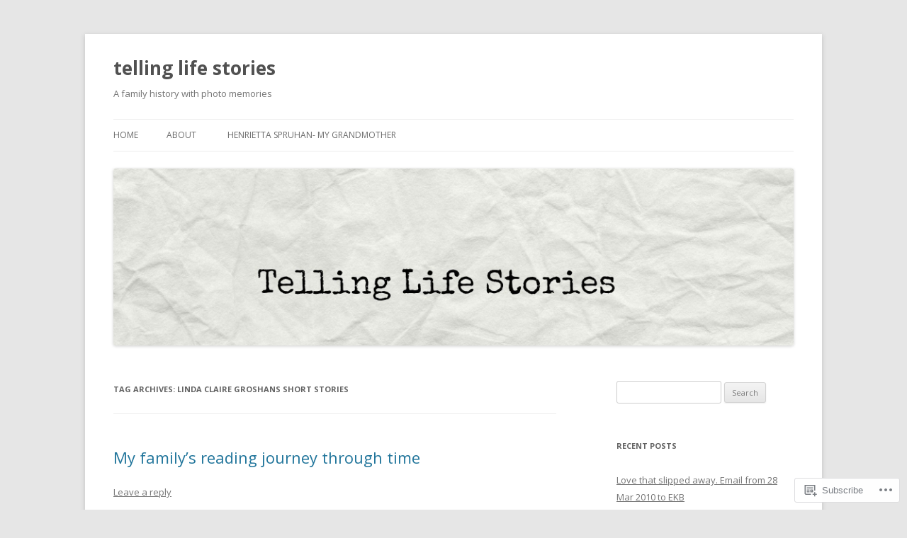

--- FILE ---
content_type: text/html; charset=UTF-8
request_url: https://tellinglifestories.org/tag/linda-claire-groshans-short-stories/
body_size: 53103
content:
<!DOCTYPE html>
<!--[if IE 7]>
<html class="ie ie7" lang="en">
<![endif]-->
<!--[if IE 8]>
<html class="ie ie8" lang="en">
<![endif]-->
<!--[if !(IE 7) & !(IE 8)]><!-->
<html lang="en">
<!--<![endif]-->
<head>
<meta charset="UTF-8" />
<meta name="viewport" content="width=device-width" />
<title>Linda Claire Groshans short stories | telling life stories </title>
<link rel="profile" href="https://gmpg.org/xfn/11" />
<link rel="pingback" href="https://tellinglifestories.org/xmlrpc.php">
<!--[if lt IE 9]>
<script src="https://s0.wp.com/wp-content/themes/pub/twentytwelve/js/html5.js?m=1394055319i&amp;ver=3.7.0" type="text/javascript"></script>
<![endif]-->
<meta name='robots' content='max-image-preview:large' />

<!-- Async WordPress.com Remote Login -->
<script id="wpcom_remote_login_js">
var wpcom_remote_login_extra_auth = '';
function wpcom_remote_login_remove_dom_node_id( element_id ) {
	var dom_node = document.getElementById( element_id );
	if ( dom_node ) { dom_node.parentNode.removeChild( dom_node ); }
}
function wpcom_remote_login_remove_dom_node_classes( class_name ) {
	var dom_nodes = document.querySelectorAll( '.' + class_name );
	for ( var i = 0; i < dom_nodes.length; i++ ) {
		dom_nodes[ i ].parentNode.removeChild( dom_nodes[ i ] );
	}
}
function wpcom_remote_login_final_cleanup() {
	wpcom_remote_login_remove_dom_node_classes( "wpcom_remote_login_msg" );
	wpcom_remote_login_remove_dom_node_id( "wpcom_remote_login_key" );
	wpcom_remote_login_remove_dom_node_id( "wpcom_remote_login_validate" );
	wpcom_remote_login_remove_dom_node_id( "wpcom_remote_login_js" );
	wpcom_remote_login_remove_dom_node_id( "wpcom_request_access_iframe" );
	wpcom_remote_login_remove_dom_node_id( "wpcom_request_access_styles" );
}

// Watch for messages back from the remote login
window.addEventListener( "message", function( e ) {
	if ( e.origin === "https://r-login.wordpress.com" ) {
		var data = {};
		try {
			data = JSON.parse( e.data );
		} catch( e ) {
			wpcom_remote_login_final_cleanup();
			return;
		}

		if ( data.msg === 'LOGIN' ) {
			// Clean up the login check iframe
			wpcom_remote_login_remove_dom_node_id( "wpcom_remote_login_key" );

			var id_regex = new RegExp( /^[0-9]+$/ );
			var token_regex = new RegExp( /^.*|.*|.*$/ );
			if (
				token_regex.test( data.token )
				&& id_regex.test( data.wpcomid )
			) {
				// We have everything we need to ask for a login
				var script = document.createElement( "script" );
				script.setAttribute( "id", "wpcom_remote_login_validate" );
				script.src = '/remote-login.php?wpcom_remote_login=validate'
					+ '&wpcomid=' + data.wpcomid
					+ '&token=' + encodeURIComponent( data.token )
					+ '&host=' + window.location.protocol
					+ '//' + window.location.hostname
					+ '&postid=4525'
					+ '&is_singular=';
				document.body.appendChild( script );
			}

			return;
		}

		// Safari ITP, not logged in, so redirect
		if ( data.msg === 'LOGIN-REDIRECT' ) {
			window.location = 'https://wordpress.com/log-in?redirect_to=' + window.location.href;
			return;
		}

		// Safari ITP, storage access failed, remove the request
		if ( data.msg === 'LOGIN-REMOVE' ) {
			var css_zap = 'html { -webkit-transition: margin-top 1s; transition: margin-top 1s; } /* 9001 */ html { margin-top: 0 !important; } * html body { margin-top: 0 !important; } @media screen and ( max-width: 782px ) { html { margin-top: 0 !important; } * html body { margin-top: 0 !important; } }';
			var style_zap = document.createElement( 'style' );
			style_zap.type = 'text/css';
			style_zap.appendChild( document.createTextNode( css_zap ) );
			document.body.appendChild( style_zap );

			var e = document.getElementById( 'wpcom_request_access_iframe' );
			e.parentNode.removeChild( e );

			document.cookie = 'wordpress_com_login_access=denied; path=/; max-age=31536000';

			return;
		}

		// Safari ITP
		if ( data.msg === 'REQUEST_ACCESS' ) {
			console.log( 'request access: safari' );

			// Check ITP iframe enable/disable knob
			if ( wpcom_remote_login_extra_auth !== 'safari_itp_iframe' ) {
				return;
			}

			// If we are in a "private window" there is no ITP.
			var private_window = false;
			try {
				var opendb = window.openDatabase( null, null, null, null );
			} catch( e ) {
				private_window = true;
			}

			if ( private_window ) {
				console.log( 'private window' );
				return;
			}

			var iframe = document.createElement( 'iframe' );
			iframe.id = 'wpcom_request_access_iframe';
			iframe.setAttribute( 'scrolling', 'no' );
			iframe.setAttribute( 'sandbox', 'allow-storage-access-by-user-activation allow-scripts allow-same-origin allow-top-navigation-by-user-activation' );
			iframe.src = 'https://r-login.wordpress.com/remote-login.php?wpcom_remote_login=request_access&origin=' + encodeURIComponent( data.origin ) + '&wpcomid=' + encodeURIComponent( data.wpcomid );

			var css = 'html { -webkit-transition: margin-top 1s; transition: margin-top 1s; } /* 9001 */ html { margin-top: 46px !important; } * html body { margin-top: 46px !important; } @media screen and ( max-width: 660px ) { html { margin-top: 71px !important; } * html body { margin-top: 71px !important; } #wpcom_request_access_iframe { display: block; height: 71px !important; } } #wpcom_request_access_iframe { border: 0px; height: 46px; position: fixed; top: 0; left: 0; width: 100%; min-width: 100%; z-index: 99999; background: #23282d; } ';

			var style = document.createElement( 'style' );
			style.type = 'text/css';
			style.id = 'wpcom_request_access_styles';
			style.appendChild( document.createTextNode( css ) );
			document.body.appendChild( style );

			document.body.appendChild( iframe );
		}

		if ( data.msg === 'DONE' ) {
			wpcom_remote_login_final_cleanup();
		}
	}
}, false );

// Inject the remote login iframe after the page has had a chance to load
// more critical resources
window.addEventListener( "DOMContentLoaded", function( e ) {
	var iframe = document.createElement( "iframe" );
	iframe.style.display = "none";
	iframe.setAttribute( "scrolling", "no" );
	iframe.setAttribute( "id", "wpcom_remote_login_key" );
	iframe.src = "https://r-login.wordpress.com/remote-login.php"
		+ "?wpcom_remote_login=key"
		+ "&origin=aHR0cHM6Ly90ZWxsaW5nbGlmZXN0b3JpZXMub3Jn"
		+ "&wpcomid=107356115"
		+ "&time=" + Math.floor( Date.now() / 1000 );
	document.body.appendChild( iframe );
}, false );
</script>
<link rel='dns-prefetch' href='//s0.wp.com' />
<link rel='dns-prefetch' href='//fonts-api.wp.com' />
<link href='https://fonts.gstatic.com' crossorigin rel='preconnect' />
<link rel="alternate" type="application/rss+xml" title="telling life stories  &raquo; Feed" href="https://tellinglifestories.org/feed/" />
<link rel="alternate" type="application/rss+xml" title="telling life stories  &raquo; Comments Feed" href="https://tellinglifestories.org/comments/feed/" />
<link rel="alternate" type="application/rss+xml" title="telling life stories  &raquo; Linda Claire Groshans short stories Tag Feed" href="https://tellinglifestories.org/tag/linda-claire-groshans-short-stories/feed/" />
	<script type="text/javascript">
		/* <![CDATA[ */
		function addLoadEvent(func) {
			var oldonload = window.onload;
			if (typeof window.onload != 'function') {
				window.onload = func;
			} else {
				window.onload = function () {
					oldonload();
					func();
				}
			}
		}
		/* ]]> */
	</script>
	<link crossorigin='anonymous' rel='stylesheet' id='all-css-0-1' href='/wp-content/mu-plugins/jetpack-plugin/sun/modules/infinite-scroll/infinity.css?m=1753279645i&cssminify=yes' type='text/css' media='all' />
<style id='wp-emoji-styles-inline-css'>

	img.wp-smiley, img.emoji {
		display: inline !important;
		border: none !important;
		box-shadow: none !important;
		height: 1em !important;
		width: 1em !important;
		margin: 0 0.07em !important;
		vertical-align: -0.1em !important;
		background: none !important;
		padding: 0 !important;
	}
/*# sourceURL=wp-emoji-styles-inline-css */
</style>
<link crossorigin='anonymous' rel='stylesheet' id='all-css-2-1' href='/wp-content/plugins/gutenberg-core/v22.2.0/build/styles/block-library/style.css?m=1764855221i&cssminify=yes' type='text/css' media='all' />
<style id='wp-block-library-inline-css'>
.has-text-align-justify {
	text-align:justify;
}
.has-text-align-justify{text-align:justify;}

/*# sourceURL=wp-block-library-inline-css */
</style><style id='wp-block-paragraph-inline-css'>
.is-small-text{font-size:.875em}.is-regular-text{font-size:1em}.is-large-text{font-size:2.25em}.is-larger-text{font-size:3em}.has-drop-cap:not(:focus):first-letter{float:left;font-size:8.4em;font-style:normal;font-weight:100;line-height:.68;margin:.05em .1em 0 0;text-transform:uppercase}body.rtl .has-drop-cap:not(:focus):first-letter{float:none;margin-left:.1em}p.has-drop-cap.has-background{overflow:hidden}:root :where(p.has-background){padding:1.25em 2.375em}:where(p.has-text-color:not(.has-link-color)) a{color:inherit}p.has-text-align-left[style*="writing-mode:vertical-lr"],p.has-text-align-right[style*="writing-mode:vertical-rl"]{rotate:180deg}
/*# sourceURL=/wp-content/plugins/gutenberg-core/v22.2.0/build/styles/block-library/paragraph/style.css */
</style>
<style id='wp-block-image-inline-css'>
.wp-block-image>a,.wp-block-image>figure>a{display:inline-block}.wp-block-image img{box-sizing:border-box;height:auto;max-width:100%;vertical-align:bottom}@media not (prefers-reduced-motion){.wp-block-image img.hide{visibility:hidden}.wp-block-image img.show{animation:show-content-image .4s}}.wp-block-image[style*=border-radius] img,.wp-block-image[style*=border-radius]>a{border-radius:inherit}.wp-block-image.has-custom-border img{box-sizing:border-box}.wp-block-image.aligncenter{text-align:center}.wp-block-image.alignfull>a,.wp-block-image.alignwide>a{width:100%}.wp-block-image.alignfull img,.wp-block-image.alignwide img{height:auto;width:100%}.wp-block-image .aligncenter,.wp-block-image .alignleft,.wp-block-image .alignright,.wp-block-image.aligncenter,.wp-block-image.alignleft,.wp-block-image.alignright{display:table}.wp-block-image .aligncenter>figcaption,.wp-block-image .alignleft>figcaption,.wp-block-image .alignright>figcaption,.wp-block-image.aligncenter>figcaption,.wp-block-image.alignleft>figcaption,.wp-block-image.alignright>figcaption{caption-side:bottom;display:table-caption}.wp-block-image .alignleft{float:left;margin:.5em 1em .5em 0}.wp-block-image .alignright{float:right;margin:.5em 0 .5em 1em}.wp-block-image .aligncenter{margin-left:auto;margin-right:auto}.wp-block-image :where(figcaption){margin-bottom:1em;margin-top:.5em}.wp-block-image.is-style-circle-mask img{border-radius:9999px}@supports ((-webkit-mask-image:none) or (mask-image:none)) or (-webkit-mask-image:none){.wp-block-image.is-style-circle-mask img{border-radius:0;-webkit-mask-image:url('data:image/svg+xml;utf8,<svg viewBox="0 0 100 100" xmlns="http://www.w3.org/2000/svg"><circle cx="50" cy="50" r="50"/></svg>');mask-image:url('data:image/svg+xml;utf8,<svg viewBox="0 0 100 100" xmlns="http://www.w3.org/2000/svg"><circle cx="50" cy="50" r="50"/></svg>');mask-mode:alpha;-webkit-mask-position:center;mask-position:center;-webkit-mask-repeat:no-repeat;mask-repeat:no-repeat;-webkit-mask-size:contain;mask-size:contain}}:root :where(.wp-block-image.is-style-rounded img,.wp-block-image .is-style-rounded img){border-radius:9999px}.wp-block-image figure{margin:0}.wp-lightbox-container{display:flex;flex-direction:column;position:relative}.wp-lightbox-container img{cursor:zoom-in}.wp-lightbox-container img:hover+button{opacity:1}.wp-lightbox-container button{align-items:center;backdrop-filter:blur(16px) saturate(180%);background-color:#5a5a5a40;border:none;border-radius:4px;cursor:zoom-in;display:flex;height:20px;justify-content:center;opacity:0;padding:0;position:absolute;right:16px;text-align:center;top:16px;width:20px;z-index:100}@media not (prefers-reduced-motion){.wp-lightbox-container button{transition:opacity .2s ease}}.wp-lightbox-container button:focus-visible{outline:3px auto #5a5a5a40;outline:3px auto -webkit-focus-ring-color;outline-offset:3px}.wp-lightbox-container button:hover{cursor:pointer;opacity:1}.wp-lightbox-container button:focus{opacity:1}.wp-lightbox-container button:focus,.wp-lightbox-container button:hover,.wp-lightbox-container button:not(:hover):not(:active):not(.has-background){background-color:#5a5a5a40;border:none}.wp-lightbox-overlay{box-sizing:border-box;cursor:zoom-out;height:100vh;left:0;overflow:hidden;position:fixed;top:0;visibility:hidden;width:100%;z-index:100000}.wp-lightbox-overlay .close-button{align-items:center;cursor:pointer;display:flex;justify-content:center;min-height:40px;min-width:40px;padding:0;position:absolute;right:calc(env(safe-area-inset-right) + 16px);top:calc(env(safe-area-inset-top) + 16px);z-index:5000000}.wp-lightbox-overlay .close-button:focus,.wp-lightbox-overlay .close-button:hover,.wp-lightbox-overlay .close-button:not(:hover):not(:active):not(.has-background){background:none;border:none}.wp-lightbox-overlay .lightbox-image-container{height:var(--wp--lightbox-container-height);left:50%;overflow:hidden;position:absolute;top:50%;transform:translate(-50%,-50%);transform-origin:top left;width:var(--wp--lightbox-container-width);z-index:9999999999}.wp-lightbox-overlay .wp-block-image{align-items:center;box-sizing:border-box;display:flex;height:100%;justify-content:center;margin:0;position:relative;transform-origin:0 0;width:100%;z-index:3000000}.wp-lightbox-overlay .wp-block-image img{height:var(--wp--lightbox-image-height);min-height:var(--wp--lightbox-image-height);min-width:var(--wp--lightbox-image-width);width:var(--wp--lightbox-image-width)}.wp-lightbox-overlay .wp-block-image figcaption{display:none}.wp-lightbox-overlay button{background:none;border:none}.wp-lightbox-overlay .scrim{background-color:#fff;height:100%;opacity:.9;position:absolute;width:100%;z-index:2000000}.wp-lightbox-overlay.active{visibility:visible}@media not (prefers-reduced-motion){.wp-lightbox-overlay.active{animation:turn-on-visibility .25s both}.wp-lightbox-overlay.active img{animation:turn-on-visibility .35s both}.wp-lightbox-overlay.show-closing-animation:not(.active){animation:turn-off-visibility .35s both}.wp-lightbox-overlay.show-closing-animation:not(.active) img{animation:turn-off-visibility .25s both}.wp-lightbox-overlay.zoom.active{animation:none;opacity:1;visibility:visible}.wp-lightbox-overlay.zoom.active .lightbox-image-container{animation:lightbox-zoom-in .4s}.wp-lightbox-overlay.zoom.active .lightbox-image-container img{animation:none}.wp-lightbox-overlay.zoom.active .scrim{animation:turn-on-visibility .4s forwards}.wp-lightbox-overlay.zoom.show-closing-animation:not(.active){animation:none}.wp-lightbox-overlay.zoom.show-closing-animation:not(.active) .lightbox-image-container{animation:lightbox-zoom-out .4s}.wp-lightbox-overlay.zoom.show-closing-animation:not(.active) .lightbox-image-container img{animation:none}.wp-lightbox-overlay.zoom.show-closing-animation:not(.active) .scrim{animation:turn-off-visibility .4s forwards}}@keyframes show-content-image{0%{visibility:hidden}99%{visibility:hidden}to{visibility:visible}}@keyframes turn-on-visibility{0%{opacity:0}to{opacity:1}}@keyframes turn-off-visibility{0%{opacity:1;visibility:visible}99%{opacity:0;visibility:visible}to{opacity:0;visibility:hidden}}@keyframes lightbox-zoom-in{0%{transform:translate(calc((-100vw + var(--wp--lightbox-scrollbar-width))/2 + var(--wp--lightbox-initial-left-position)),calc(-50vh + var(--wp--lightbox-initial-top-position))) scale(var(--wp--lightbox-scale))}to{transform:translate(-50%,-50%) scale(1)}}@keyframes lightbox-zoom-out{0%{transform:translate(-50%,-50%) scale(1);visibility:visible}99%{visibility:visible}to{transform:translate(calc((-100vw + var(--wp--lightbox-scrollbar-width))/2 + var(--wp--lightbox-initial-left-position)),calc(-50vh + var(--wp--lightbox-initial-top-position))) scale(var(--wp--lightbox-scale));visibility:hidden}}
/*# sourceURL=/wp-content/plugins/gutenberg-core/v22.2.0/build/styles/block-library/image/style.css */
</style>
<style id='wp-block-image-theme-inline-css'>
:root :where(.wp-block-image figcaption){color:#555;font-size:13px;text-align:center}.is-dark-theme :root :where(.wp-block-image figcaption){color:#ffffffa6}.wp-block-image{margin:0 0 1em}
/*# sourceURL=/wp-content/plugins/gutenberg-core/v22.2.0/build/styles/block-library/image/theme.css */
</style>
<style id='global-styles-inline-css'>
:root{--wp--preset--aspect-ratio--square: 1;--wp--preset--aspect-ratio--4-3: 4/3;--wp--preset--aspect-ratio--3-4: 3/4;--wp--preset--aspect-ratio--3-2: 3/2;--wp--preset--aspect-ratio--2-3: 2/3;--wp--preset--aspect-ratio--16-9: 16/9;--wp--preset--aspect-ratio--9-16: 9/16;--wp--preset--color--black: #000000;--wp--preset--color--cyan-bluish-gray: #abb8c3;--wp--preset--color--white: #fff;--wp--preset--color--pale-pink: #f78da7;--wp--preset--color--vivid-red: #cf2e2e;--wp--preset--color--luminous-vivid-orange: #ff6900;--wp--preset--color--luminous-vivid-amber: #fcb900;--wp--preset--color--light-green-cyan: #7bdcb5;--wp--preset--color--vivid-green-cyan: #00d084;--wp--preset--color--pale-cyan-blue: #8ed1fc;--wp--preset--color--vivid-cyan-blue: #0693e3;--wp--preset--color--vivid-purple: #9b51e0;--wp--preset--color--blue: #21759b;--wp--preset--color--dark-gray: #444;--wp--preset--color--medium-gray: #9f9f9f;--wp--preset--color--light-gray: #e6e6e6;--wp--preset--gradient--vivid-cyan-blue-to-vivid-purple: linear-gradient(135deg,rgb(6,147,227) 0%,rgb(155,81,224) 100%);--wp--preset--gradient--light-green-cyan-to-vivid-green-cyan: linear-gradient(135deg,rgb(122,220,180) 0%,rgb(0,208,130) 100%);--wp--preset--gradient--luminous-vivid-amber-to-luminous-vivid-orange: linear-gradient(135deg,rgb(252,185,0) 0%,rgb(255,105,0) 100%);--wp--preset--gradient--luminous-vivid-orange-to-vivid-red: linear-gradient(135deg,rgb(255,105,0) 0%,rgb(207,46,46) 100%);--wp--preset--gradient--very-light-gray-to-cyan-bluish-gray: linear-gradient(135deg,rgb(238,238,238) 0%,rgb(169,184,195) 100%);--wp--preset--gradient--cool-to-warm-spectrum: linear-gradient(135deg,rgb(74,234,220) 0%,rgb(151,120,209) 20%,rgb(207,42,186) 40%,rgb(238,44,130) 60%,rgb(251,105,98) 80%,rgb(254,248,76) 100%);--wp--preset--gradient--blush-light-purple: linear-gradient(135deg,rgb(255,206,236) 0%,rgb(152,150,240) 100%);--wp--preset--gradient--blush-bordeaux: linear-gradient(135deg,rgb(254,205,165) 0%,rgb(254,45,45) 50%,rgb(107,0,62) 100%);--wp--preset--gradient--luminous-dusk: linear-gradient(135deg,rgb(255,203,112) 0%,rgb(199,81,192) 50%,rgb(65,88,208) 100%);--wp--preset--gradient--pale-ocean: linear-gradient(135deg,rgb(255,245,203) 0%,rgb(182,227,212) 50%,rgb(51,167,181) 100%);--wp--preset--gradient--electric-grass: linear-gradient(135deg,rgb(202,248,128) 0%,rgb(113,206,126) 100%);--wp--preset--gradient--midnight: linear-gradient(135deg,rgb(2,3,129) 0%,rgb(40,116,252) 100%);--wp--preset--font-size--small: 13px;--wp--preset--font-size--medium: 20px;--wp--preset--font-size--large: 36px;--wp--preset--font-size--x-large: 42px;--wp--preset--font-family--albert-sans: 'Albert Sans', sans-serif;--wp--preset--font-family--alegreya: Alegreya, serif;--wp--preset--font-family--arvo: Arvo, serif;--wp--preset--font-family--bodoni-moda: 'Bodoni Moda', serif;--wp--preset--font-family--bricolage-grotesque: 'Bricolage Grotesque', sans-serif;--wp--preset--font-family--cabin: Cabin, sans-serif;--wp--preset--font-family--chivo: Chivo, sans-serif;--wp--preset--font-family--commissioner: Commissioner, sans-serif;--wp--preset--font-family--cormorant: Cormorant, serif;--wp--preset--font-family--courier-prime: 'Courier Prime', monospace;--wp--preset--font-family--crimson-pro: 'Crimson Pro', serif;--wp--preset--font-family--dm-mono: 'DM Mono', monospace;--wp--preset--font-family--dm-sans: 'DM Sans', sans-serif;--wp--preset--font-family--dm-serif-display: 'DM Serif Display', serif;--wp--preset--font-family--domine: Domine, serif;--wp--preset--font-family--eb-garamond: 'EB Garamond', serif;--wp--preset--font-family--epilogue: Epilogue, sans-serif;--wp--preset--font-family--fahkwang: Fahkwang, sans-serif;--wp--preset--font-family--figtree: Figtree, sans-serif;--wp--preset--font-family--fira-sans: 'Fira Sans', sans-serif;--wp--preset--font-family--fjalla-one: 'Fjalla One', sans-serif;--wp--preset--font-family--fraunces: Fraunces, serif;--wp--preset--font-family--gabarito: Gabarito, system-ui;--wp--preset--font-family--ibm-plex-mono: 'IBM Plex Mono', monospace;--wp--preset--font-family--ibm-plex-sans: 'IBM Plex Sans', sans-serif;--wp--preset--font-family--ibarra-real-nova: 'Ibarra Real Nova', serif;--wp--preset--font-family--instrument-serif: 'Instrument Serif', serif;--wp--preset--font-family--inter: Inter, sans-serif;--wp--preset--font-family--josefin-sans: 'Josefin Sans', sans-serif;--wp--preset--font-family--jost: Jost, sans-serif;--wp--preset--font-family--libre-baskerville: 'Libre Baskerville', serif;--wp--preset--font-family--libre-franklin: 'Libre Franklin', sans-serif;--wp--preset--font-family--literata: Literata, serif;--wp--preset--font-family--lora: Lora, serif;--wp--preset--font-family--merriweather: Merriweather, serif;--wp--preset--font-family--montserrat: Montserrat, sans-serif;--wp--preset--font-family--newsreader: Newsreader, serif;--wp--preset--font-family--noto-sans-mono: 'Noto Sans Mono', sans-serif;--wp--preset--font-family--nunito: Nunito, sans-serif;--wp--preset--font-family--open-sans: 'Open Sans', sans-serif;--wp--preset--font-family--overpass: Overpass, sans-serif;--wp--preset--font-family--pt-serif: 'PT Serif', serif;--wp--preset--font-family--petrona: Petrona, serif;--wp--preset--font-family--piazzolla: Piazzolla, serif;--wp--preset--font-family--playfair-display: 'Playfair Display', serif;--wp--preset--font-family--plus-jakarta-sans: 'Plus Jakarta Sans', sans-serif;--wp--preset--font-family--poppins: Poppins, sans-serif;--wp--preset--font-family--raleway: Raleway, sans-serif;--wp--preset--font-family--roboto: Roboto, sans-serif;--wp--preset--font-family--roboto-slab: 'Roboto Slab', serif;--wp--preset--font-family--rubik: Rubik, sans-serif;--wp--preset--font-family--rufina: Rufina, serif;--wp--preset--font-family--sora: Sora, sans-serif;--wp--preset--font-family--source-sans-3: 'Source Sans 3', sans-serif;--wp--preset--font-family--source-serif-4: 'Source Serif 4', serif;--wp--preset--font-family--space-mono: 'Space Mono', monospace;--wp--preset--font-family--syne: Syne, sans-serif;--wp--preset--font-family--texturina: Texturina, serif;--wp--preset--font-family--urbanist: Urbanist, sans-serif;--wp--preset--font-family--work-sans: 'Work Sans', sans-serif;--wp--preset--spacing--20: 0.44rem;--wp--preset--spacing--30: 0.67rem;--wp--preset--spacing--40: 1rem;--wp--preset--spacing--50: 1.5rem;--wp--preset--spacing--60: 2.25rem;--wp--preset--spacing--70: 3.38rem;--wp--preset--spacing--80: 5.06rem;--wp--preset--shadow--natural: 6px 6px 9px rgba(0, 0, 0, 0.2);--wp--preset--shadow--deep: 12px 12px 50px rgba(0, 0, 0, 0.4);--wp--preset--shadow--sharp: 6px 6px 0px rgba(0, 0, 0, 0.2);--wp--preset--shadow--outlined: 6px 6px 0px -3px rgb(255, 255, 255), 6px 6px rgb(0, 0, 0);--wp--preset--shadow--crisp: 6px 6px 0px rgb(0, 0, 0);}:where(.is-layout-flex){gap: 0.5em;}:where(.is-layout-grid){gap: 0.5em;}body .is-layout-flex{display: flex;}.is-layout-flex{flex-wrap: wrap;align-items: center;}.is-layout-flex > :is(*, div){margin: 0;}body .is-layout-grid{display: grid;}.is-layout-grid > :is(*, div){margin: 0;}:where(.wp-block-columns.is-layout-flex){gap: 2em;}:where(.wp-block-columns.is-layout-grid){gap: 2em;}:where(.wp-block-post-template.is-layout-flex){gap: 1.25em;}:where(.wp-block-post-template.is-layout-grid){gap: 1.25em;}.has-black-color{color: var(--wp--preset--color--black) !important;}.has-cyan-bluish-gray-color{color: var(--wp--preset--color--cyan-bluish-gray) !important;}.has-white-color{color: var(--wp--preset--color--white) !important;}.has-pale-pink-color{color: var(--wp--preset--color--pale-pink) !important;}.has-vivid-red-color{color: var(--wp--preset--color--vivid-red) !important;}.has-luminous-vivid-orange-color{color: var(--wp--preset--color--luminous-vivid-orange) !important;}.has-luminous-vivid-amber-color{color: var(--wp--preset--color--luminous-vivid-amber) !important;}.has-light-green-cyan-color{color: var(--wp--preset--color--light-green-cyan) !important;}.has-vivid-green-cyan-color{color: var(--wp--preset--color--vivid-green-cyan) !important;}.has-pale-cyan-blue-color{color: var(--wp--preset--color--pale-cyan-blue) !important;}.has-vivid-cyan-blue-color{color: var(--wp--preset--color--vivid-cyan-blue) !important;}.has-vivid-purple-color{color: var(--wp--preset--color--vivid-purple) !important;}.has-black-background-color{background-color: var(--wp--preset--color--black) !important;}.has-cyan-bluish-gray-background-color{background-color: var(--wp--preset--color--cyan-bluish-gray) !important;}.has-white-background-color{background-color: var(--wp--preset--color--white) !important;}.has-pale-pink-background-color{background-color: var(--wp--preset--color--pale-pink) !important;}.has-vivid-red-background-color{background-color: var(--wp--preset--color--vivid-red) !important;}.has-luminous-vivid-orange-background-color{background-color: var(--wp--preset--color--luminous-vivid-orange) !important;}.has-luminous-vivid-amber-background-color{background-color: var(--wp--preset--color--luminous-vivid-amber) !important;}.has-light-green-cyan-background-color{background-color: var(--wp--preset--color--light-green-cyan) !important;}.has-vivid-green-cyan-background-color{background-color: var(--wp--preset--color--vivid-green-cyan) !important;}.has-pale-cyan-blue-background-color{background-color: var(--wp--preset--color--pale-cyan-blue) !important;}.has-vivid-cyan-blue-background-color{background-color: var(--wp--preset--color--vivid-cyan-blue) !important;}.has-vivid-purple-background-color{background-color: var(--wp--preset--color--vivid-purple) !important;}.has-black-border-color{border-color: var(--wp--preset--color--black) !important;}.has-cyan-bluish-gray-border-color{border-color: var(--wp--preset--color--cyan-bluish-gray) !important;}.has-white-border-color{border-color: var(--wp--preset--color--white) !important;}.has-pale-pink-border-color{border-color: var(--wp--preset--color--pale-pink) !important;}.has-vivid-red-border-color{border-color: var(--wp--preset--color--vivid-red) !important;}.has-luminous-vivid-orange-border-color{border-color: var(--wp--preset--color--luminous-vivid-orange) !important;}.has-luminous-vivid-amber-border-color{border-color: var(--wp--preset--color--luminous-vivid-amber) !important;}.has-light-green-cyan-border-color{border-color: var(--wp--preset--color--light-green-cyan) !important;}.has-vivid-green-cyan-border-color{border-color: var(--wp--preset--color--vivid-green-cyan) !important;}.has-pale-cyan-blue-border-color{border-color: var(--wp--preset--color--pale-cyan-blue) !important;}.has-vivid-cyan-blue-border-color{border-color: var(--wp--preset--color--vivid-cyan-blue) !important;}.has-vivid-purple-border-color{border-color: var(--wp--preset--color--vivid-purple) !important;}.has-vivid-cyan-blue-to-vivid-purple-gradient-background{background: var(--wp--preset--gradient--vivid-cyan-blue-to-vivid-purple) !important;}.has-light-green-cyan-to-vivid-green-cyan-gradient-background{background: var(--wp--preset--gradient--light-green-cyan-to-vivid-green-cyan) !important;}.has-luminous-vivid-amber-to-luminous-vivid-orange-gradient-background{background: var(--wp--preset--gradient--luminous-vivid-amber-to-luminous-vivid-orange) !important;}.has-luminous-vivid-orange-to-vivid-red-gradient-background{background: var(--wp--preset--gradient--luminous-vivid-orange-to-vivid-red) !important;}.has-very-light-gray-to-cyan-bluish-gray-gradient-background{background: var(--wp--preset--gradient--very-light-gray-to-cyan-bluish-gray) !important;}.has-cool-to-warm-spectrum-gradient-background{background: var(--wp--preset--gradient--cool-to-warm-spectrum) !important;}.has-blush-light-purple-gradient-background{background: var(--wp--preset--gradient--blush-light-purple) !important;}.has-blush-bordeaux-gradient-background{background: var(--wp--preset--gradient--blush-bordeaux) !important;}.has-luminous-dusk-gradient-background{background: var(--wp--preset--gradient--luminous-dusk) !important;}.has-pale-ocean-gradient-background{background: var(--wp--preset--gradient--pale-ocean) !important;}.has-electric-grass-gradient-background{background: var(--wp--preset--gradient--electric-grass) !important;}.has-midnight-gradient-background{background: var(--wp--preset--gradient--midnight) !important;}.has-small-font-size{font-size: var(--wp--preset--font-size--small) !important;}.has-medium-font-size{font-size: var(--wp--preset--font-size--medium) !important;}.has-large-font-size{font-size: var(--wp--preset--font-size--large) !important;}.has-x-large-font-size{font-size: var(--wp--preset--font-size--x-large) !important;}.has-albert-sans-font-family{font-family: var(--wp--preset--font-family--albert-sans) !important;}.has-alegreya-font-family{font-family: var(--wp--preset--font-family--alegreya) !important;}.has-arvo-font-family{font-family: var(--wp--preset--font-family--arvo) !important;}.has-bodoni-moda-font-family{font-family: var(--wp--preset--font-family--bodoni-moda) !important;}.has-bricolage-grotesque-font-family{font-family: var(--wp--preset--font-family--bricolage-grotesque) !important;}.has-cabin-font-family{font-family: var(--wp--preset--font-family--cabin) !important;}.has-chivo-font-family{font-family: var(--wp--preset--font-family--chivo) !important;}.has-commissioner-font-family{font-family: var(--wp--preset--font-family--commissioner) !important;}.has-cormorant-font-family{font-family: var(--wp--preset--font-family--cormorant) !important;}.has-courier-prime-font-family{font-family: var(--wp--preset--font-family--courier-prime) !important;}.has-crimson-pro-font-family{font-family: var(--wp--preset--font-family--crimson-pro) !important;}.has-dm-mono-font-family{font-family: var(--wp--preset--font-family--dm-mono) !important;}.has-dm-sans-font-family{font-family: var(--wp--preset--font-family--dm-sans) !important;}.has-dm-serif-display-font-family{font-family: var(--wp--preset--font-family--dm-serif-display) !important;}.has-domine-font-family{font-family: var(--wp--preset--font-family--domine) !important;}.has-eb-garamond-font-family{font-family: var(--wp--preset--font-family--eb-garamond) !important;}.has-epilogue-font-family{font-family: var(--wp--preset--font-family--epilogue) !important;}.has-fahkwang-font-family{font-family: var(--wp--preset--font-family--fahkwang) !important;}.has-figtree-font-family{font-family: var(--wp--preset--font-family--figtree) !important;}.has-fira-sans-font-family{font-family: var(--wp--preset--font-family--fira-sans) !important;}.has-fjalla-one-font-family{font-family: var(--wp--preset--font-family--fjalla-one) !important;}.has-fraunces-font-family{font-family: var(--wp--preset--font-family--fraunces) !important;}.has-gabarito-font-family{font-family: var(--wp--preset--font-family--gabarito) !important;}.has-ibm-plex-mono-font-family{font-family: var(--wp--preset--font-family--ibm-plex-mono) !important;}.has-ibm-plex-sans-font-family{font-family: var(--wp--preset--font-family--ibm-plex-sans) !important;}.has-ibarra-real-nova-font-family{font-family: var(--wp--preset--font-family--ibarra-real-nova) !important;}.has-instrument-serif-font-family{font-family: var(--wp--preset--font-family--instrument-serif) !important;}.has-inter-font-family{font-family: var(--wp--preset--font-family--inter) !important;}.has-josefin-sans-font-family{font-family: var(--wp--preset--font-family--josefin-sans) !important;}.has-jost-font-family{font-family: var(--wp--preset--font-family--jost) !important;}.has-libre-baskerville-font-family{font-family: var(--wp--preset--font-family--libre-baskerville) !important;}.has-libre-franklin-font-family{font-family: var(--wp--preset--font-family--libre-franklin) !important;}.has-literata-font-family{font-family: var(--wp--preset--font-family--literata) !important;}.has-lora-font-family{font-family: var(--wp--preset--font-family--lora) !important;}.has-merriweather-font-family{font-family: var(--wp--preset--font-family--merriweather) !important;}.has-montserrat-font-family{font-family: var(--wp--preset--font-family--montserrat) !important;}.has-newsreader-font-family{font-family: var(--wp--preset--font-family--newsreader) !important;}.has-noto-sans-mono-font-family{font-family: var(--wp--preset--font-family--noto-sans-mono) !important;}.has-nunito-font-family{font-family: var(--wp--preset--font-family--nunito) !important;}.has-open-sans-font-family{font-family: var(--wp--preset--font-family--open-sans) !important;}.has-overpass-font-family{font-family: var(--wp--preset--font-family--overpass) !important;}.has-pt-serif-font-family{font-family: var(--wp--preset--font-family--pt-serif) !important;}.has-petrona-font-family{font-family: var(--wp--preset--font-family--petrona) !important;}.has-piazzolla-font-family{font-family: var(--wp--preset--font-family--piazzolla) !important;}.has-playfair-display-font-family{font-family: var(--wp--preset--font-family--playfair-display) !important;}.has-plus-jakarta-sans-font-family{font-family: var(--wp--preset--font-family--plus-jakarta-sans) !important;}.has-poppins-font-family{font-family: var(--wp--preset--font-family--poppins) !important;}.has-raleway-font-family{font-family: var(--wp--preset--font-family--raleway) !important;}.has-roboto-font-family{font-family: var(--wp--preset--font-family--roboto) !important;}.has-roboto-slab-font-family{font-family: var(--wp--preset--font-family--roboto-slab) !important;}.has-rubik-font-family{font-family: var(--wp--preset--font-family--rubik) !important;}.has-rufina-font-family{font-family: var(--wp--preset--font-family--rufina) !important;}.has-sora-font-family{font-family: var(--wp--preset--font-family--sora) !important;}.has-source-sans-3-font-family{font-family: var(--wp--preset--font-family--source-sans-3) !important;}.has-source-serif-4-font-family{font-family: var(--wp--preset--font-family--source-serif-4) !important;}.has-space-mono-font-family{font-family: var(--wp--preset--font-family--space-mono) !important;}.has-syne-font-family{font-family: var(--wp--preset--font-family--syne) !important;}.has-texturina-font-family{font-family: var(--wp--preset--font-family--texturina) !important;}.has-urbanist-font-family{font-family: var(--wp--preset--font-family--urbanist) !important;}.has-work-sans-font-family{font-family: var(--wp--preset--font-family--work-sans) !important;}
/*# sourceURL=global-styles-inline-css */
</style>

<style id='classic-theme-styles-inline-css'>
/*! This file is auto-generated */
.wp-block-button__link{color:#fff;background-color:#32373c;border-radius:9999px;box-shadow:none;text-decoration:none;padding:calc(.667em + 2px) calc(1.333em + 2px);font-size:1.125em}.wp-block-file__button{background:#32373c;color:#fff;text-decoration:none}
/*# sourceURL=/wp-includes/css/classic-themes.min.css */
</style>
<link crossorigin='anonymous' rel='stylesheet' id='all-css-4-1' href='/_static/??-eJx9jEEOAiEQBD/kQECjeDC+ZWEnijIwYWA3/l72op689KFTVXplCCU3zE1z6reYRYfiUwlP0VYZpwxIJE4IFRd10HOU9iFA2iuhCiI7/ROiDt9WxfETT20jCOc4YUIa2D9t5eGA91xRBMZS7ATtPkTZvCtdzNEZt7f2fHq8Afl7R7w=&cssminify=yes' type='text/css' media='all' />
<link rel='stylesheet' id='twentytwelve-fonts-css' href='https://fonts-api.wp.com/css?family=Open+Sans%3A400italic%2C700italic%2C400%2C700&#038;subset=latin%2Clatin-ext&#038;display=fallback' media='all' />
<link crossorigin='anonymous' rel='stylesheet' id='all-css-6-1' href='/_static/??-eJzTLy/QTc7PK0nNK9EvyUjNTS3WLyhN0i8pBwpUAsmcslT94pLKnFS95OJiHX0iVAPV6Sfl5CdnF4O02OfaGpqbWpibWJiZW2YBADBZKMU=&cssminify=yes' type='text/css' media='all' />
<link crossorigin='anonymous' rel='stylesheet' id='all-css-8-1' href='/_static/??-eJx9j90KwjAMRl/IGvyZ4oX4LFvNamealCV17O2toDBvdhNyPnICH0zZeWFDNrAHJlTIpQObajDXSS8EtZnQTdlL2nrVDSycVFymEiIrjNiRhLoGqFcLXJMCiiPxrUXhP3A9tXFcUwe03Prnl0ELQ5J7oVohch85Gjr1oxD9mi1bfT7f0nV3bg778+V0bIY3lgxk3g==&cssminify=yes' type='text/css' media='all' />
<style id='jetpack-global-styles-frontend-style-inline-css'>
:root { --font-headings: unset; --font-base: unset; --font-headings-default: -apple-system,BlinkMacSystemFont,"Segoe UI",Roboto,Oxygen-Sans,Ubuntu,Cantarell,"Helvetica Neue",sans-serif; --font-base-default: -apple-system,BlinkMacSystemFont,"Segoe UI",Roboto,Oxygen-Sans,Ubuntu,Cantarell,"Helvetica Neue",sans-serif;}
/*# sourceURL=jetpack-global-styles-frontend-style-inline-css */
</style>
<link crossorigin='anonymous' rel='stylesheet' id='all-css-10-1' href='/wp-content/themes/h4/global.css?m=1420737423i&cssminify=yes' type='text/css' media='all' />
<script type="text/javascript" id="wpcom-actionbar-placeholder-js-extra">
/* <![CDATA[ */
var actionbardata = {"siteID":"107356115","postID":"0","siteURL":"https://tellinglifestories.org","xhrURL":"https://tellinglifestories.org/wp-admin/admin-ajax.php","nonce":"40de9bb5a6","isLoggedIn":"","statusMessage":"","subsEmailDefault":"instantly","proxyScriptUrl":"https://s0.wp.com/wp-content/js/wpcom-proxy-request.js?m=1513050504i&amp;ver=20211021","i18n":{"followedText":"New posts from this site will now appear in your \u003Ca href=\"https://wordpress.com/reader\"\u003EReader\u003C/a\u003E","foldBar":"Collapse this bar","unfoldBar":"Expand this bar","shortLinkCopied":"Shortlink copied to clipboard."}};
//# sourceURL=wpcom-actionbar-placeholder-js-extra
/* ]]> */
</script>
<script type="text/javascript" id="jetpack-mu-wpcom-settings-js-before">
/* <![CDATA[ */
var JETPACK_MU_WPCOM_SETTINGS = {"assetsUrl":"https://s0.wp.com/wp-content/mu-plugins/jetpack-mu-wpcom-plugin/sun/jetpack_vendor/automattic/jetpack-mu-wpcom/src/build/"};
//# sourceURL=jetpack-mu-wpcom-settings-js-before
/* ]]> */
</script>
<script crossorigin='anonymous' type='text/javascript'  src='/_static/??-eJzTLy/QTc7PK0nNK9HPKtYvyinRLSjKr6jUyyrW0QfKZeYl55SmpBaDJLMKS1OLKqGUXm5mHkFFurmZ6UWJJalQxfa5tobmRgamxgZmFpZZACbyLJI='></script>
<script type="text/javascript" id="rlt-proxy-js-after">
/* <![CDATA[ */
	rltInitialize( {"token":null,"iframeOrigins":["https:\/\/widgets.wp.com"]} );
//# sourceURL=rlt-proxy-js-after
/* ]]> */
</script>
<link rel="EditURI" type="application/rsd+xml" title="RSD" href="https://tellinglifestoriesdotorg.wordpress.com/xmlrpc.php?rsd" />
<meta name="generator" content="WordPress.com" />

<!-- Jetpack Open Graph Tags -->
<meta property="og:type" content="website" />
<meta property="og:title" content="Linda Claire Groshans short stories &#8211; telling life stories " />
<meta property="og:url" content="https://tellinglifestories.org/tag/linda-claire-groshans-short-stories/" />
<meta property="og:site_name" content="telling life stories " />
<meta property="og:image" content="https://tellinglifestories.org/wp-content/uploads/2016/02/cropped-gretchen-young-adult-with-bike.jpg?w=200" />
<meta property="og:image:width" content="200" />
<meta property="og:image:height" content="200" />
<meta property="og:image:alt" content="" />
<meta property="og:locale" content="en_US" />

<!-- End Jetpack Open Graph Tags -->
<link rel="search" type="application/opensearchdescription+xml" href="https://tellinglifestories.org/osd.xml" title="telling life stories " />
<link rel="search" type="application/opensearchdescription+xml" href="https://s1.wp.com/opensearch.xml" title="WordPress.com" />
<style type="text/css">.recentcomments a{display:inline !important;padding:0 !important;margin:0 !important;}</style>		<style type="text/css">
			.recentcomments a {
				display: inline !important;
				padding: 0 !important;
				margin: 0 !important;
			}

			table.recentcommentsavatartop img.avatar, table.recentcommentsavatarend img.avatar {
				border: 0px;
				margin: 0;
			}

			table.recentcommentsavatartop a, table.recentcommentsavatarend a {
				border: 0px !important;
				background-color: transparent !important;
			}

			td.recentcommentsavatarend, td.recentcommentsavatartop {
				padding: 0px 0px 1px 0px;
				margin: 0px;
			}

			td.recentcommentstextend {
				border: none !important;
				padding: 0px 0px 2px 10px;
			}

			.rtl td.recentcommentstextend {
				padding: 0px 10px 2px 0px;
			}

			td.recentcommentstexttop {
				border: none;
				padding: 0px 0px 0px 10px;
			}

			.rtl td.recentcommentstexttop {
				padding: 0px 10px 0px 0px;
			}
		</style>
		<meta name="description" content="Posts about Linda Claire Groshans short stories written by wonderfulstoryphotos" />
<link rel="icon" href="https://tellinglifestories.org/wp-content/uploads/2016/02/cropped-gretchen-young-adult-with-bike.jpg?w=32" sizes="32x32" />
<link rel="icon" href="https://tellinglifestories.org/wp-content/uploads/2016/02/cropped-gretchen-young-adult-with-bike.jpg?w=192" sizes="192x192" />
<link rel="apple-touch-icon" href="https://tellinglifestories.org/wp-content/uploads/2016/02/cropped-gretchen-young-adult-with-bike.jpg?w=180" />
<meta name="msapplication-TileImage" content="https://tellinglifestories.org/wp-content/uploads/2016/02/cropped-gretchen-young-adult-with-bike.jpg?w=270" />
<link crossorigin='anonymous' rel='stylesheet' id='all-css-2-3' href='/_static/??-eJydzNEKwjAMheEXsoapc+xCfBSpWRjd0rQ0DWNvL8LmpYiX/+HwwZIdJqkkFaK5zDYGUZioZo/z1qAm8AiC8OSEs4IuIVM5ouoBfgZiGoxJAX1JpsSfzz786dXANLjRM1NZv9Xbv8db07XnU9dfL+30AlHOX2M=&cssminify=yes' type='text/css' media='all' />
</head>

<body class="archive tag tag-linda-claire-groshans-short-stories tag-688687828 wp-embed-responsive wp-theme-pubtwentytwelve customizer-styles-applied custom-font-enabled single-author jetpack-reblog-enabled">
<div id="page" class="hfeed site">
	<header id="masthead" class="site-header">
				<hgroup>
			<h1 class="site-title"><a href="https://tellinglifestories.org/" title="telling life stories " rel="home">telling life stories </a></h1>
			<h2 class="site-description">A family history with photo memories</h2>
		</hgroup>

		<nav id="site-navigation" class="main-navigation">
			<button class="menu-toggle">Menu</button>
			<a class="assistive-text" href="#content" title="Skip to content">Skip to content</a>
			<div class="nav-menu"><ul>
<li ><a href="https://tellinglifestories.org/">Home</a></li><li class="page_item page-item-1"><a href="https://tellinglifestories.org/about/">About</a></li>
<li class="page_item page-item-91"><a href="https://tellinglifestories.org/henrietta-spruhan-my-great-grandmother/">Henrietta Spruhan- my&nbsp;Grandmother</a></li>
</ul></div>
		</nav><!-- #site-navigation -->

						<a href="https://tellinglifestories.org/"><img src="https://tellinglifestories.org/wp-content/uploads/2018/04/cropped-telling-life-stories.jpg" class="header-image" width="2000" height="520" alt="" /></a>
			</header><!-- #masthead -->

	<div id="main" class="wrapper">
	<section id="primary" class="site-content">
		<div id="content" role="main">

					<header class="archive-header">
				<h1 class="archive-title">
				Tag Archives: <span>Linda Claire Groshans short stories</span>				</h1>

						</header><!-- .archive-header -->

			
	<article id="post-4525" class="post-4525 post type-post status-publish format-standard hentry category-uncategorized tag-ancestry-by-linda-claire-groshans tag-generations-of-shared-reading tag-george-kellogg-hess-sr tag-linda-claire-groshans-short-stories tag-reading tag-reading-through-my-lifetime tag-robert-lawrence-hess tag-short-story-by-linda-claire-groshans">
				<header class="entry-header">
			
						<h1 class="entry-title">
				<a href="https://tellinglifestories.org/2023/10/05/my-familys-reading-journey-through-time/" rel="bookmark">My family&#8217;s reading journey through&nbsp;time</a>
			</h1>
										<div class="comments-link">
					<a href="https://tellinglifestories.org/2023/10/05/my-familys-reading-journey-through-time/#respond"><span class="leave-reply">Leave a reply</span></a>				</div><!-- .comments-link -->
					</header><!-- .entry-header -->

				<div class="entry-content">
			
<figure class="wp-block-image size-large"><img data-attachment-id="4644" data-permalink="https://tellinglifestories.org/2023/10/05/my-familys-reading-journey-through-time/0b71cbb1-20ab-46da-aa28-743b5a06557f/" data-orig-file="https://tellinglifestories.org/wp-content/uploads/2023/10/0b71cbb1-20ab-46da-aa28-743b5a06557f.jpeg" data-orig-size="995,1321" data-comments-opened="1" data-image-meta="{&quot;aperture&quot;:&quot;0&quot;,&quot;credit&quot;:&quot;&quot;,&quot;camera&quot;:&quot;&quot;,&quot;caption&quot;:&quot;&quot;,&quot;created_timestamp&quot;:&quot;1695717921&quot;,&quot;copyright&quot;:&quot;&quot;,&quot;focal_length&quot;:&quot;0&quot;,&quot;iso&quot;:&quot;0&quot;,&quot;shutter_speed&quot;:&quot;0&quot;,&quot;title&quot;:&quot;&quot;,&quot;orientation&quot;:&quot;1&quot;}" data-image-title="0b71cbb1-20ab-46da-aa28-743b5a06557f" data-image-description="" data-image-caption="" data-medium-file="https://tellinglifestories.org/wp-content/uploads/2023/10/0b71cbb1-20ab-46da-aa28-743b5a06557f.jpeg?w=226" data-large-file="https://tellinglifestories.org/wp-content/uploads/2023/10/0b71cbb1-20ab-46da-aa28-743b5a06557f.jpeg?w=625" width="771" height="1023" src="https://tellinglifestories.org/wp-content/uploads/2023/10/0b71cbb1-20ab-46da-aa28-743b5a06557f.jpeg?w=771" alt="" class="wp-image-4644" srcset="https://tellinglifestories.org/wp-content/uploads/2023/10/0b71cbb1-20ab-46da-aa28-743b5a06557f.jpeg?w=771 771w, https://tellinglifestories.org/wp-content/uploads/2023/10/0b71cbb1-20ab-46da-aa28-743b5a06557f.jpeg?w=113 113w, https://tellinglifestories.org/wp-content/uploads/2023/10/0b71cbb1-20ab-46da-aa28-743b5a06557f.jpeg?w=226 226w, https://tellinglifestories.org/wp-content/uploads/2023/10/0b71cbb1-20ab-46da-aa28-743b5a06557f.jpeg?w=768 768w, https://tellinglifestories.org/wp-content/uploads/2023/10/0b71cbb1-20ab-46da-aa28-743b5a06557f.jpeg 995w" sizes="(max-width: 771px) 100vw, 771px" /><figcaption class="wp-element-caption">Celebrating Reading! Linda Claire 2023</figcaption></figure>



<figure class="wp-block-image size-large"><img data-attachment-id="4527" data-permalink="https://tellinglifestories.org/2023/10/05/my-familys-reading-journey-through-time/1919-henrietta-and-george-kellogg-hess-sr-reading-by-piano/" data-orig-file="https://tellinglifestories.org/wp-content/uploads/2023/10/1919-henrietta-and-george-kellogg-hess-sr.-reading-by-piano.jpg" data-orig-size="1240,891" data-comments-opened="1" data-image-meta="{&quot;aperture&quot;:&quot;0&quot;,&quot;credit&quot;:&quot;&quot;,&quot;camera&quot;:&quot;&quot;,&quot;caption&quot;:&quot;&quot;,&quot;created_timestamp&quot;:&quot;0&quot;,&quot;copyright&quot;:&quot;&quot;,&quot;focal_length&quot;:&quot;0&quot;,&quot;iso&quot;:&quot;0&quot;,&quot;shutter_speed&quot;:&quot;0&quot;,&quot;title&quot;:&quot;&quot;,&quot;orientation&quot;:&quot;0&quot;}" data-image-title="1919-henrietta-and-george-kellogg-hess-sr.-reading-by-piano" data-image-description="" data-image-caption="" data-medium-file="https://tellinglifestories.org/wp-content/uploads/2023/10/1919-henrietta-and-george-kellogg-hess-sr.-reading-by-piano.jpg?w=300" data-large-file="https://tellinglifestories.org/wp-content/uploads/2023/10/1919-henrietta-and-george-kellogg-hess-sr.-reading-by-piano.jpg?w=625" width="1024" height="735" src="https://tellinglifestories.org/wp-content/uploads/2023/10/1919-henrietta-and-george-kellogg-hess-sr.-reading-by-piano.jpg?w=1024" alt="" class="wp-image-4527" srcset="https://tellinglifestories.org/wp-content/uploads/2023/10/1919-henrietta-and-george-kellogg-hess-sr.-reading-by-piano.jpg?w=1024 1024w, https://tellinglifestories.org/wp-content/uploads/2023/10/1919-henrietta-and-george-kellogg-hess-sr.-reading-by-piano.jpg?w=150 150w, https://tellinglifestories.org/wp-content/uploads/2023/10/1919-henrietta-and-george-kellogg-hess-sr.-reading-by-piano.jpg?w=300 300w, https://tellinglifestories.org/wp-content/uploads/2023/10/1919-henrietta-and-george-kellogg-hess-sr.-reading-by-piano.jpg?w=768 768w, https://tellinglifestories.org/wp-content/uploads/2023/10/1919-henrietta-and-george-kellogg-hess-sr.-reading-by-piano.jpg 1240w" sizes="(max-width: 1024px) 100vw, 1024px" /><figcaption class="wp-element-caption">My maternal grandparents both were highly educated. Henrietta was a graduate of the Chicago School of Music and George was a graduate of the University of Michigan with a degree in Engineering. This photo is c1919. I believe that this photo is from the farm house in Benton Harbor, MI. My father told me that Henrietta made a condition of her move from the city to the farm was the promise that she could have her piano. Henrietta could easily read Latin and Hebrew texts.  </figcaption></figure>



<p>One of the gifts that our family has continued to pass down through the generations is a love of reading and storytelling. I have compiled a precious photo collection in this blog. I selected photos that focus on books and reading with the hopes that they will help demonstrate how reading is often a way that knowledge is passed from one generation to the next. Parents reading to children and families reading together are powerful reminders of the quality level of joy that we get when we read together. When I look at these photos, I also experience a bond that I feel spanning the decades. As always, I hope that my blogs help open up our memories and generate our anecdotes and stories about these captured moments. I hope this blog provides a snapshot of my beloved family members at various stages of life, sharing a common activity that bonds them. </p>



<figure class="wp-block-image size-large"><img data-attachment-id="4533" data-permalink="https://tellinglifestories.org/2023/10/05/my-familys-reading-journey-through-time/1942-george-hess-sr-reading-in-armchair/" data-orig-file="https://tellinglifestories.org/wp-content/uploads/2023/10/1942-george-hess-sr.-reading-in-armchair.jpg" data-orig-size="782,1306" data-comments-opened="1" data-image-meta="{&quot;aperture&quot;:&quot;0&quot;,&quot;credit&quot;:&quot;&quot;,&quot;camera&quot;:&quot;&quot;,&quot;caption&quot;:&quot;&quot;,&quot;created_timestamp&quot;:&quot;0&quot;,&quot;copyright&quot;:&quot;&quot;,&quot;focal_length&quot;:&quot;0&quot;,&quot;iso&quot;:&quot;0&quot;,&quot;shutter_speed&quot;:&quot;0&quot;,&quot;title&quot;:&quot;&quot;,&quot;orientation&quot;:&quot;0&quot;}" data-image-title="1942-george-hess-sr.-reading-in-armchair" data-image-description="" data-image-caption="" data-medium-file="https://tellinglifestories.org/wp-content/uploads/2023/10/1942-george-hess-sr.-reading-in-armchair.jpg?w=180" data-large-file="https://tellinglifestories.org/wp-content/uploads/2023/10/1942-george-hess-sr.-reading-in-armchair.jpg?w=613" width="613" height="1023" src="https://tellinglifestories.org/wp-content/uploads/2023/10/1942-george-hess-sr.-reading-in-armchair.jpg?w=613" alt="" class="wp-image-4533" srcset="https://tellinglifestories.org/wp-content/uploads/2023/10/1942-george-hess-sr.-reading-in-armchair.jpg?w=613 613w, https://tellinglifestories.org/wp-content/uploads/2023/10/1942-george-hess-sr.-reading-in-armchair.jpg?w=90 90w, https://tellinglifestories.org/wp-content/uploads/2023/10/1942-george-hess-sr.-reading-in-armchair.jpg?w=180 180w, https://tellinglifestories.org/wp-content/uploads/2023/10/1942-george-hess-sr.-reading-in-armchair.jpg?w=768 768w, https://tellinglifestories.org/wp-content/uploads/2023/10/1942-george-hess-sr.-reading-in-armchair.jpg 782w" sizes="(max-width: 613px) 100vw, 613px" /><figcaption class="wp-element-caption">This is a photo of my paternal grandfather reading. I have estimated the age of this photo as 1942.</figcaption></figure>



<figure class="wp-block-image size-large"><img data-attachment-id="4535" data-permalink="https://tellinglifestories.org/2023/10/05/my-familys-reading-journey-through-time/1943-img096/" data-orig-file="https://tellinglifestories.org/wp-content/uploads/2023/10/1943-img096.jpg" data-orig-size="1672,1281" data-comments-opened="1" data-image-meta="{&quot;aperture&quot;:&quot;0&quot;,&quot;credit&quot;:&quot;&quot;,&quot;camera&quot;:&quot;&quot;,&quot;caption&quot;:&quot;&quot;,&quot;created_timestamp&quot;:&quot;0&quot;,&quot;copyright&quot;:&quot;&quot;,&quot;focal_length&quot;:&quot;0&quot;,&quot;iso&quot;:&quot;0&quot;,&quot;shutter_speed&quot;:&quot;0&quot;,&quot;title&quot;:&quot;&quot;,&quot;orientation&quot;:&quot;0&quot;}" data-image-title="1943-img096" data-image-description="" data-image-caption="" data-medium-file="https://tellinglifestories.org/wp-content/uploads/2023/10/1943-img096.jpg?w=300" data-large-file="https://tellinglifestories.org/wp-content/uploads/2023/10/1943-img096.jpg?w=625" loading="lazy" width="1024" height="784" src="https://tellinglifestories.org/wp-content/uploads/2023/10/1943-img096.jpg?w=1024" alt="" class="wp-image-4535" srcset="https://tellinglifestories.org/wp-content/uploads/2023/10/1943-img096.jpg?w=1024 1024w, https://tellinglifestories.org/wp-content/uploads/2023/10/1943-img096.jpg?w=150 150w, https://tellinglifestories.org/wp-content/uploads/2023/10/1943-img096.jpg?w=300 300w, https://tellinglifestories.org/wp-content/uploads/2023/10/1943-img096.jpg?w=768 768w, https://tellinglifestories.org/wp-content/uploads/2023/10/1943-img096.jpg?w=1440 1440w, https://tellinglifestories.org/wp-content/uploads/2023/10/1943-img096.jpg 1672w" sizes="(max-width: 1024px) 100vw, 1024px" /><figcaption class="wp-element-caption">This is a page from a digital scrapbook that I made several years ago. Mom loved to read to her children and grandchildren. I estimate the photo of my mother as 1943.</figcaption></figure>



<figure class="wp-block-image size-large"><img data-attachment-id="4539" data-permalink="https://tellinglifestories.org/2023/10/05/my-familys-reading-journey-through-time/1954-walter-mayer-reading-the-news/" data-orig-file="https://tellinglifestories.org/wp-content/uploads/2023/10/1954-walter-mayer-reading-the-news.jpg" data-orig-size="1721,1212" data-comments-opened="1" data-image-meta="{&quot;aperture&quot;:&quot;0&quot;,&quot;credit&quot;:&quot;&quot;,&quot;camera&quot;:&quot;&quot;,&quot;caption&quot;:&quot;&quot;,&quot;created_timestamp&quot;:&quot;0&quot;,&quot;copyright&quot;:&quot;&quot;,&quot;focal_length&quot;:&quot;0&quot;,&quot;iso&quot;:&quot;0&quot;,&quot;shutter_speed&quot;:&quot;0&quot;,&quot;title&quot;:&quot;&quot;,&quot;orientation&quot;:&quot;0&quot;}" data-image-title="1954-walter-mayer-reading-the-news" data-image-description="" data-image-caption="" data-medium-file="https://tellinglifestories.org/wp-content/uploads/2023/10/1954-walter-mayer-reading-the-news.jpg?w=300" data-large-file="https://tellinglifestories.org/wp-content/uploads/2023/10/1954-walter-mayer-reading-the-news.jpg?w=625" loading="lazy" width="1024" height="721" src="https://tellinglifestories.org/wp-content/uploads/2023/10/1954-walter-mayer-reading-the-news.jpg?w=1024" alt="" class="wp-image-4539" srcset="https://tellinglifestories.org/wp-content/uploads/2023/10/1954-walter-mayer-reading-the-news.jpg?w=1024 1024w, https://tellinglifestories.org/wp-content/uploads/2023/10/1954-walter-mayer-reading-the-news.jpg?w=150 150w, https://tellinglifestories.org/wp-content/uploads/2023/10/1954-walter-mayer-reading-the-news.jpg?w=300 300w, https://tellinglifestories.org/wp-content/uploads/2023/10/1954-walter-mayer-reading-the-news.jpg?w=768 768w, https://tellinglifestories.org/wp-content/uploads/2023/10/1954-walter-mayer-reading-the-news.jpg?w=1440 1440w, https://tellinglifestories.org/wp-content/uploads/2023/10/1954-walter-mayer-reading-the-news.jpg 1721w" sizes="(max-width: 1024px) 100vw, 1024px" /><figcaption class="wp-element-caption">Walter Mayer was the husband of my Great Aunt Babe (Helen Grayer Mayer). Stories of Walter always included references to his kind and gentle nature. Reading an actual newspaper was very much a part of our daily lives. I believe this photo was taken at 1517 Harbrooke Ave., Ann Arbor, MI. I estimate the date of the photo to be from 1954.</figcaption></figure>



<figure class="wp-block-image size-large"><img data-attachment-id="4540" data-permalink="https://tellinglifestories.org/2023/10/05/my-familys-reading-journey-through-time/1956-aunt-babe-reading-to-linda-claire-and-mary-ann/" data-orig-file="https://tellinglifestories.org/wp-content/uploads/2023/10/1956-aunt-babe-reading-to-linda-claire-and-mary-ann.jpg" data-orig-size="1260,936" data-comments-opened="1" data-image-meta="{&quot;aperture&quot;:&quot;0&quot;,&quot;credit&quot;:&quot;&quot;,&quot;camera&quot;:&quot;&quot;,&quot;caption&quot;:&quot;&quot;,&quot;created_timestamp&quot;:&quot;0&quot;,&quot;copyright&quot;:&quot;&quot;,&quot;focal_length&quot;:&quot;0&quot;,&quot;iso&quot;:&quot;0&quot;,&quot;shutter_speed&quot;:&quot;0&quot;,&quot;title&quot;:&quot;&quot;,&quot;orientation&quot;:&quot;0&quot;}" data-image-title="1956-aunt-babe-reading-to-linda-claire-and-mary-ann" data-image-description="" data-image-caption="" data-medium-file="https://tellinglifestories.org/wp-content/uploads/2023/10/1956-aunt-babe-reading-to-linda-claire-and-mary-ann.jpg?w=300" data-large-file="https://tellinglifestories.org/wp-content/uploads/2023/10/1956-aunt-babe-reading-to-linda-claire-and-mary-ann.jpg?w=625" loading="lazy" width="1024" height="760" src="https://tellinglifestories.org/wp-content/uploads/2023/10/1956-aunt-babe-reading-to-linda-claire-and-mary-ann.jpg?w=1024" alt="" class="wp-image-4540" srcset="https://tellinglifestories.org/wp-content/uploads/2023/10/1956-aunt-babe-reading-to-linda-claire-and-mary-ann.jpg?w=1024 1024w, https://tellinglifestories.org/wp-content/uploads/2023/10/1956-aunt-babe-reading-to-linda-claire-and-mary-ann.jpg?w=150 150w, https://tellinglifestories.org/wp-content/uploads/2023/10/1956-aunt-babe-reading-to-linda-claire-and-mary-ann.jpg?w=300 300w, https://tellinglifestories.org/wp-content/uploads/2023/10/1956-aunt-babe-reading-to-linda-claire-and-mary-ann.jpg?w=768 768w, https://tellinglifestories.org/wp-content/uploads/2023/10/1956-aunt-babe-reading-to-linda-claire-and-mary-ann.jpg 1260w" sizes="(max-width: 1024px) 100vw, 1024px" /><figcaption class="wp-element-caption">This is a photo of Aunt Babe reading to me and my sister Mary Ann. We were at our home of 1517 Harbrooke Ave., Ann Arbor, MI. I estimate the date of this photo as 1956. Aunt Babe has her hair in pin curls. Sections of the hair were twisted up and held in place with a metal clip. If women wore their pin curls outside the home, they put on a fashion scarf or a bonnet. The title of this book is &#8220;Peter Goes to School.&#8221;  </figcaption></figure>



<figure class="wp-block-image size-large"><img data-attachment-id="4542" data-permalink="https://tellinglifestories.org/2023/10/05/my-familys-reading-journey-through-time/1956-img_8815/" data-orig-file="https://tellinglifestories.org/wp-content/uploads/2023/10/1956-img_8815.jpg" data-orig-size="1212,707" data-comments-opened="1" data-image-meta="{&quot;aperture&quot;:&quot;0&quot;,&quot;credit&quot;:&quot;&quot;,&quot;camera&quot;:&quot;&quot;,&quot;caption&quot;:&quot;&quot;,&quot;created_timestamp&quot;:&quot;0&quot;,&quot;copyright&quot;:&quot;&quot;,&quot;focal_length&quot;:&quot;0&quot;,&quot;iso&quot;:&quot;0&quot;,&quot;shutter_speed&quot;:&quot;0&quot;,&quot;title&quot;:&quot;&quot;,&quot;orientation&quot;:&quot;0&quot;}" data-image-title="1956-img_8815" data-image-description="" data-image-caption="" data-medium-file="https://tellinglifestories.org/wp-content/uploads/2023/10/1956-img_8815.jpg?w=300" data-large-file="https://tellinglifestories.org/wp-content/uploads/2023/10/1956-img_8815.jpg?w=625" loading="lazy" width="1024" height="597" src="https://tellinglifestories.org/wp-content/uploads/2023/10/1956-img_8815.jpg?w=1024" alt="" class="wp-image-4542" srcset="https://tellinglifestories.org/wp-content/uploads/2023/10/1956-img_8815.jpg?w=1024 1024w, https://tellinglifestories.org/wp-content/uploads/2023/10/1956-img_8815.jpg?w=150 150w, https://tellinglifestories.org/wp-content/uploads/2023/10/1956-img_8815.jpg?w=300 300w, https://tellinglifestories.org/wp-content/uploads/2023/10/1956-img_8815.jpg?w=768 768w, https://tellinglifestories.org/wp-content/uploads/2023/10/1956-img_8815.jpg 1212w" sizes="(max-width: 1024px) 100vw, 1024px" /><figcaption class="wp-element-caption">This is one of my favorite photos of my father, Robert Lawrence Hess. He is reading us a Golden Book on safety. Golden Books have very much stayed popular since their debut in 1942 (12 years before I was born.) I estimate the photo date is 1956.</figcaption></figure>



<figure class="wp-block-image size-large"><img data-attachment-id="4544" data-permalink="https://tellinglifestories.org/2023/10/05/my-familys-reading-journey-through-time/1956-linda-claire-hess-and-amelia-ream-reading-1956/" data-orig-file="https://tellinglifestories.org/wp-content/uploads/2023/10/1956-linda-claire-hess-and-amelia-ream-reading-1956.jpg" data-orig-size="1179,832" data-comments-opened="1" data-image-meta="{&quot;aperture&quot;:&quot;0&quot;,&quot;credit&quot;:&quot;&quot;,&quot;camera&quot;:&quot;&quot;,&quot;caption&quot;:&quot;&quot;,&quot;created_timestamp&quot;:&quot;0&quot;,&quot;copyright&quot;:&quot;&quot;,&quot;focal_length&quot;:&quot;0&quot;,&quot;iso&quot;:&quot;0&quot;,&quot;shutter_speed&quot;:&quot;0&quot;,&quot;title&quot;:&quot;&quot;,&quot;orientation&quot;:&quot;0&quot;}" data-image-title="1956-linda-claire-hess-and-amelia-ream-reading-1956" data-image-description="" data-image-caption="" data-medium-file="https://tellinglifestories.org/wp-content/uploads/2023/10/1956-linda-claire-hess-and-amelia-ream-reading-1956.jpg?w=300" data-large-file="https://tellinglifestories.org/wp-content/uploads/2023/10/1956-linda-claire-hess-and-amelia-ream-reading-1956.jpg?w=625" loading="lazy" width="1024" height="722" src="https://tellinglifestories.org/wp-content/uploads/2023/10/1956-linda-claire-hess-and-amelia-ream-reading-1956.jpg?w=1024" alt="" class="wp-image-4544" srcset="https://tellinglifestories.org/wp-content/uploads/2023/10/1956-linda-claire-hess-and-amelia-ream-reading-1956.jpg?w=1024 1024w, https://tellinglifestories.org/wp-content/uploads/2023/10/1956-linda-claire-hess-and-amelia-ream-reading-1956.jpg?w=150 150w, https://tellinglifestories.org/wp-content/uploads/2023/10/1956-linda-claire-hess-and-amelia-ream-reading-1956.jpg?w=300 300w, https://tellinglifestories.org/wp-content/uploads/2023/10/1956-linda-claire-hess-and-amelia-ream-reading-1956.jpg?w=768 768w, https://tellinglifestories.org/wp-content/uploads/2023/10/1956-linda-claire-hess-and-amelia-ream-reading-1956.jpg 1179w" sizes="(max-width: 1024px) 100vw, 1024px" /><figcaption class="wp-element-caption">I loved sitting in my Grandmother&#8217;s lap while she read, sang songs and told stories. This photo appears to have been taken at our home at 1517 Harbrooke Ave., Ann Arbor, MI. I estimate the photo date to be 1956/57.</figcaption></figure>



<figure class="wp-block-image size-large"><img data-attachment-id="4546" data-permalink="https://tellinglifestories.org/2023/10/05/my-familys-reading-journey-through-time/1956-robert-hess-at-his-desk-reading-papers/" data-orig-file="https://tellinglifestories.org/wp-content/uploads/2023/10/1956-robert-hess-at-his-desk-reading-papers.jpg" data-orig-size="1434,1164" data-comments-opened="1" data-image-meta="{&quot;aperture&quot;:&quot;0&quot;,&quot;credit&quot;:&quot;&quot;,&quot;camera&quot;:&quot;&quot;,&quot;caption&quot;:&quot;&quot;,&quot;created_timestamp&quot;:&quot;0&quot;,&quot;copyright&quot;:&quot;&quot;,&quot;focal_length&quot;:&quot;0&quot;,&quot;iso&quot;:&quot;0&quot;,&quot;shutter_speed&quot;:&quot;0&quot;,&quot;title&quot;:&quot;&quot;,&quot;orientation&quot;:&quot;0&quot;}" data-image-title="1956-robert-hess-at-his-desk-reading-papers" data-image-description="" data-image-caption="" data-medium-file="https://tellinglifestories.org/wp-content/uploads/2023/10/1956-robert-hess-at-his-desk-reading-papers.jpg?w=300" data-large-file="https://tellinglifestories.org/wp-content/uploads/2023/10/1956-robert-hess-at-his-desk-reading-papers.jpg?w=625" loading="lazy" width="1024" height="831" src="https://tellinglifestories.org/wp-content/uploads/2023/10/1956-robert-hess-at-his-desk-reading-papers.jpg?w=1024" alt="" class="wp-image-4546" srcset="https://tellinglifestories.org/wp-content/uploads/2023/10/1956-robert-hess-at-his-desk-reading-papers.jpg?w=1024 1024w, https://tellinglifestories.org/wp-content/uploads/2023/10/1956-robert-hess-at-his-desk-reading-papers.jpg?w=150 150w, https://tellinglifestories.org/wp-content/uploads/2023/10/1956-robert-hess-at-his-desk-reading-papers.jpg?w=300 300w, https://tellinglifestories.org/wp-content/uploads/2023/10/1956-robert-hess-at-his-desk-reading-papers.jpg?w=768 768w, https://tellinglifestories.org/wp-content/uploads/2023/10/1956-robert-hess-at-his-desk-reading-papers.jpg 1434w" sizes="(max-width: 1024px) 100vw, 1024px" /><figcaption class="wp-element-caption">This is a photo of my father &#8211; Robert Lawrence Hess. I estimate the date to be 1956. My father&#8217;s brilliant career meant that much of this time was spent in reading and writing technical papers.</figcaption></figure>



<figure class="wp-block-image size-large"><img data-attachment-id="4547" data-permalink="https://tellinglifestories.org/2023/10/05/my-familys-reading-journey-through-time/1957-mary-ann-kindergarten-picture-1957/" data-orig-file="https://tellinglifestories.org/wp-content/uploads/2023/10/1957-mary-ann-kindergarten-picture-1957.jpg" data-orig-size="938,1306" data-comments-opened="1" data-image-meta="{&quot;aperture&quot;:&quot;0&quot;,&quot;credit&quot;:&quot;&quot;,&quot;camera&quot;:&quot;&quot;,&quot;caption&quot;:&quot;&quot;,&quot;created_timestamp&quot;:&quot;0&quot;,&quot;copyright&quot;:&quot;&quot;,&quot;focal_length&quot;:&quot;0&quot;,&quot;iso&quot;:&quot;0&quot;,&quot;shutter_speed&quot;:&quot;0&quot;,&quot;title&quot;:&quot;&quot;,&quot;orientation&quot;:&quot;0&quot;}" data-image-title="1957-mary-ann-kindergarten-picture-1957" data-image-description="" data-image-caption="" data-medium-file="https://tellinglifestories.org/wp-content/uploads/2023/10/1957-mary-ann-kindergarten-picture-1957.jpg?w=215" data-large-file="https://tellinglifestories.org/wp-content/uploads/2023/10/1957-mary-ann-kindergarten-picture-1957.jpg?w=625" loading="lazy" width="735" height="1023" src="https://tellinglifestories.org/wp-content/uploads/2023/10/1957-mary-ann-kindergarten-picture-1957.jpg?w=735" alt="" class="wp-image-4547" srcset="https://tellinglifestories.org/wp-content/uploads/2023/10/1957-mary-ann-kindergarten-picture-1957.jpg?w=735 735w, https://tellinglifestories.org/wp-content/uploads/2023/10/1957-mary-ann-kindergarten-picture-1957.jpg?w=108 108w, https://tellinglifestories.org/wp-content/uploads/2023/10/1957-mary-ann-kindergarten-picture-1957.jpg?w=215 215w, https://tellinglifestories.org/wp-content/uploads/2023/10/1957-mary-ann-kindergarten-picture-1957.jpg?w=768 768w, https://tellinglifestories.org/wp-content/uploads/2023/10/1957-mary-ann-kindergarten-picture-1957.jpg 938w" sizes="(max-width: 735px) 100vw, 735px" /><figcaption class="wp-element-caption">Every fall our photos were taken for school. This is my sister Mary Ann. A common photo prop for school photos were books. </figcaption></figure>



<figure class="wp-block-image size-large"><img data-attachment-id="4549" data-permalink="https://tellinglifestories.org/2023/10/05/my-familys-reading-journey-through-time/1959-img404/" data-orig-file="https://tellinglifestories.org/wp-content/uploads/2023/10/1959-img404.jpg" data-orig-size="1721,1153" data-comments-opened="1" data-image-meta="{&quot;aperture&quot;:&quot;0&quot;,&quot;credit&quot;:&quot;&quot;,&quot;camera&quot;:&quot;&quot;,&quot;caption&quot;:&quot;&quot;,&quot;created_timestamp&quot;:&quot;0&quot;,&quot;copyright&quot;:&quot;&quot;,&quot;focal_length&quot;:&quot;0&quot;,&quot;iso&quot;:&quot;0&quot;,&quot;shutter_speed&quot;:&quot;0&quot;,&quot;title&quot;:&quot;&quot;,&quot;orientation&quot;:&quot;0&quot;}" data-image-title="1959-img404" data-image-description="" data-image-caption="" data-medium-file="https://tellinglifestories.org/wp-content/uploads/2023/10/1959-img404.jpg?w=300" data-large-file="https://tellinglifestories.org/wp-content/uploads/2023/10/1959-img404.jpg?w=625" loading="lazy" width="1024" height="686" src="https://tellinglifestories.org/wp-content/uploads/2023/10/1959-img404.jpg?w=1024" alt="" class="wp-image-4549" srcset="https://tellinglifestories.org/wp-content/uploads/2023/10/1959-img404.jpg?w=1024 1024w, https://tellinglifestories.org/wp-content/uploads/2023/10/1959-img404.jpg?w=150 150w, https://tellinglifestories.org/wp-content/uploads/2023/10/1959-img404.jpg?w=300 300w, https://tellinglifestories.org/wp-content/uploads/2023/10/1959-img404.jpg?w=768 768w, https://tellinglifestories.org/wp-content/uploads/2023/10/1959-img404.jpg?w=1440 1440w, https://tellinglifestories.org/wp-content/uploads/2023/10/1959-img404.jpg 1721w" sizes="(max-width: 1024px) 100vw, 1024px" /><figcaption class="wp-element-caption">I estimate that this photo is from 1959. My mother served for many years as a Sunday School teacher at Bethlehem Church in Ann Arbor. This is a photo of her reading to her students.</figcaption></figure>



<figure class="wp-block-image size-large is-resized"><img data-attachment-id="4551" data-permalink="https://tellinglifestories.org/2023/10/05/my-familys-reading-journey-through-time/1960-linda-claire-1st-grade-school-pic-1960/" data-orig-file="https://tellinglifestories.org/wp-content/uploads/2023/10/1960-linda-claire-1st-grade-school-pic-1960.jpg" data-orig-size="940,1281" data-comments-opened="1" data-image-meta="{&quot;aperture&quot;:&quot;0&quot;,&quot;credit&quot;:&quot;&quot;,&quot;camera&quot;:&quot;&quot;,&quot;caption&quot;:&quot;&quot;,&quot;created_timestamp&quot;:&quot;0&quot;,&quot;copyright&quot;:&quot;&quot;,&quot;focal_length&quot;:&quot;0&quot;,&quot;iso&quot;:&quot;0&quot;,&quot;shutter_speed&quot;:&quot;0&quot;,&quot;title&quot;:&quot;&quot;,&quot;orientation&quot;:&quot;0&quot;}" data-image-title="1960-linda-claire-1st-grade-school-pic-1960" data-image-description="" data-image-caption="" data-medium-file="https://tellinglifestories.org/wp-content/uploads/2023/10/1960-linda-claire-1st-grade-school-pic-1960.jpg?w=220" data-large-file="https://tellinglifestories.org/wp-content/uploads/2023/10/1960-linda-claire-1st-grade-school-pic-1960.jpg?w=625" loading="lazy" width="751" height="1023" src="https://tellinglifestories.org/wp-content/uploads/2023/10/1960-linda-claire-1st-grade-school-pic-1960.jpg?w=751" alt="" class="wp-image-4551" style="width:655px;height:auto" srcset="https://tellinglifestories.org/wp-content/uploads/2023/10/1960-linda-claire-1st-grade-school-pic-1960.jpg?w=751 751w, https://tellinglifestories.org/wp-content/uploads/2023/10/1960-linda-claire-1st-grade-school-pic-1960.jpg?w=110 110w, https://tellinglifestories.org/wp-content/uploads/2023/10/1960-linda-claire-1st-grade-school-pic-1960.jpg?w=220 220w, https://tellinglifestories.org/wp-content/uploads/2023/10/1960-linda-claire-1st-grade-school-pic-1960.jpg?w=768 768w, https://tellinglifestories.org/wp-content/uploads/2023/10/1960-linda-claire-1st-grade-school-pic-1960.jpg 940w" sizes="(max-width: 751px) 100vw, 751px" /><figcaption class="wp-element-caption">This is my photo from 1960. The book was just a photo prop supplied by the professional photographer, but I had already become an avid reader.  As a young girl, I had very blonde hair with very dark brown eyes. My hair is now white&#8230;but LOL&#8230;I still have very brown eyes! </figcaption></figure>


<div class="wp-block-image">
<figure class="alignleft size-large"><img data-attachment-id="4552" data-permalink="https://tellinglifestories.org/2023/10/05/my-familys-reading-journey-through-time/1962-hess-girls-with-eileen-ferguson/" data-orig-file="https://tellinglifestories.org/wp-content/uploads/2023/10/1962-hess-girls-with-eileen-ferguson.jpg" data-orig-size="1721,1189" data-comments-opened="1" data-image-meta="{&quot;aperture&quot;:&quot;0&quot;,&quot;credit&quot;:&quot;&quot;,&quot;camera&quot;:&quot;&quot;,&quot;caption&quot;:&quot;&quot;,&quot;created_timestamp&quot;:&quot;0&quot;,&quot;copyright&quot;:&quot;&quot;,&quot;focal_length&quot;:&quot;0&quot;,&quot;iso&quot;:&quot;0&quot;,&quot;shutter_speed&quot;:&quot;0&quot;,&quot;title&quot;:&quot;&quot;,&quot;orientation&quot;:&quot;0&quot;}" data-image-title="1962-hess-girls-with-eileen-ferguson" data-image-description="" data-image-caption="" data-medium-file="https://tellinglifestories.org/wp-content/uploads/2023/10/1962-hess-girls-with-eileen-ferguson.jpg?w=300" data-large-file="https://tellinglifestories.org/wp-content/uploads/2023/10/1962-hess-girls-with-eileen-ferguson.jpg?w=625" loading="lazy" width="1024" height="707" src="https://tellinglifestories.org/wp-content/uploads/2023/10/1962-hess-girls-with-eileen-ferguson.jpg?w=1024" alt="" class="wp-image-4552" srcset="https://tellinglifestories.org/wp-content/uploads/2023/10/1962-hess-girls-with-eileen-ferguson.jpg?w=1024 1024w, https://tellinglifestories.org/wp-content/uploads/2023/10/1962-hess-girls-with-eileen-ferguson.jpg?w=150 150w, https://tellinglifestories.org/wp-content/uploads/2023/10/1962-hess-girls-with-eileen-ferguson.jpg?w=300 300w, https://tellinglifestories.org/wp-content/uploads/2023/10/1962-hess-girls-with-eileen-ferguson.jpg?w=768 768w, https://tellinglifestories.org/wp-content/uploads/2023/10/1962-hess-girls-with-eileen-ferguson.jpg?w=1440 1440w, https://tellinglifestories.org/wp-content/uploads/2023/10/1962-hess-girls-with-eileen-ferguson.jpg 1721w" sizes="(max-width: 1024px) 100vw, 1024px" /><figcaption class="wp-element-caption">This photo is from an estimated date of 1962 &#8211; taken in front of our home at 1517 Harbrooke, Ann Arbor, MI. Slater&#8217;s book store was located on State Street in Ann Arbor and was one of the exciting highlights of our childhood. Our family friend Winnie Martin worked in the children&#8217;s section and would always greet us and guide us to treasures to be found in the store. The children&#8217;s section was located at the very rear of the store on the main level. I was just exiting this store on 22 November 1963 when the whole city got quiet and grief stricken with the breaking news that President Kennedy had been shot. I remember just standing on State Street as the world seemed to move into a slow motion reel with all the grown ups and students beginning to cry. </figcaption></figure>
</div>


<figure class="wp-block-image size-large"><img data-attachment-id="4557" data-permalink="https://tellinglifestories.org/2023/10/05/my-familys-reading-journey-through-time/1962-img_7672-1/" data-orig-file="https://tellinglifestories.org/wp-content/uploads/2023/10/1962-img_7672-1.jpeg" data-orig-size="961,1175" data-comments-opened="1" data-image-meta="{&quot;aperture&quot;:&quot;0&quot;,&quot;credit&quot;:&quot;&quot;,&quot;camera&quot;:&quot;&quot;,&quot;caption&quot;:&quot;&quot;,&quot;created_timestamp&quot;:&quot;0&quot;,&quot;copyright&quot;:&quot;&quot;,&quot;focal_length&quot;:&quot;0&quot;,&quot;iso&quot;:&quot;0&quot;,&quot;shutter_speed&quot;:&quot;0&quot;,&quot;title&quot;:&quot;&quot;,&quot;orientation&quot;:&quot;1&quot;}" data-image-title="1962-img_7672-1" data-image-description="" data-image-caption="" data-medium-file="https://tellinglifestories.org/wp-content/uploads/2023/10/1962-img_7672-1.jpeg?w=245" data-large-file="https://tellinglifestories.org/wp-content/uploads/2023/10/1962-img_7672-1.jpeg?w=625" loading="lazy" width="838" height="1024" src="https://tellinglifestories.org/wp-content/uploads/2023/10/1962-img_7672-1.jpeg?w=838" alt="" class="wp-image-4557" srcset="https://tellinglifestories.org/wp-content/uploads/2023/10/1962-img_7672-1.jpeg?w=838 838w, https://tellinglifestories.org/wp-content/uploads/2023/10/1962-img_7672-1.jpeg?w=123 123w, https://tellinglifestories.org/wp-content/uploads/2023/10/1962-img_7672-1.jpeg?w=245 245w, https://tellinglifestories.org/wp-content/uploads/2023/10/1962-img_7672-1.jpeg?w=768 768w, https://tellinglifestories.org/wp-content/uploads/2023/10/1962-img_7672-1.jpeg 961w" sizes="(max-width: 838px) 100vw, 838px" /><figcaption class="wp-element-caption">Grandma Pet often gave us books as gifts. This is one of the books that she selected for me. I valued everything from her so much. I estimate this book was a gift to me in 1962.</figcaption></figure>



<figure class="wp-block-image size-large"><img data-attachment-id="4559" data-permalink="https://tellinglifestories.org/2023/10/05/my-familys-reading-journey-through-time/1962-mary-ann-1962-pooh-song-book/" data-orig-file="https://tellinglifestories.org/wp-content/uploads/2023/10/1962-mary-ann-1962-pooh-song-book.jpg" data-orig-size="871,1306" data-comments-opened="1" data-image-meta="{&quot;aperture&quot;:&quot;0&quot;,&quot;credit&quot;:&quot;&quot;,&quot;camera&quot;:&quot;&quot;,&quot;caption&quot;:&quot;&quot;,&quot;created_timestamp&quot;:&quot;0&quot;,&quot;copyright&quot;:&quot;&quot;,&quot;focal_length&quot;:&quot;0&quot;,&quot;iso&quot;:&quot;0&quot;,&quot;shutter_speed&quot;:&quot;0&quot;,&quot;title&quot;:&quot;&quot;,&quot;orientation&quot;:&quot;0&quot;}" data-image-title="1962-mary-ann-1962-pooh-song-book" data-image-description="" data-image-caption="" data-medium-file="https://tellinglifestories.org/wp-content/uploads/2023/10/1962-mary-ann-1962-pooh-song-book.jpg?w=200" data-large-file="https://tellinglifestories.org/wp-content/uploads/2023/10/1962-mary-ann-1962-pooh-song-book.jpg?w=625" loading="lazy" width="683" height="1024" src="https://tellinglifestories.org/wp-content/uploads/2023/10/1962-mary-ann-1962-pooh-song-book.jpg?w=683" alt="" class="wp-image-4559" srcset="https://tellinglifestories.org/wp-content/uploads/2023/10/1962-mary-ann-1962-pooh-song-book.jpg?w=683 683w, https://tellinglifestories.org/wp-content/uploads/2023/10/1962-mary-ann-1962-pooh-song-book.jpg?w=100 100w, https://tellinglifestories.org/wp-content/uploads/2023/10/1962-mary-ann-1962-pooh-song-book.jpg?w=200 200w, https://tellinglifestories.org/wp-content/uploads/2023/10/1962-mary-ann-1962-pooh-song-book.jpg?w=768 768w, https://tellinglifestories.org/wp-content/uploads/2023/10/1962-mary-ann-1962-pooh-song-book.jpg 871w" sizes="(max-width: 683px) 100vw, 683px" /><figcaption class="wp-element-caption">I estimate the date of this to be March 1962. Mary Ann was quite the good pianist and our family loved Winnie the Pooh books. In fact, Dad read every book in the Pooh series out loud as bedtime stories for us.</figcaption></figure>



<figure class="wp-block-image size-large"><img data-attachment-id="4562" data-permalink="https://tellinglifestories.org/2023/10/05/my-familys-reading-journey-through-time/1965-kathryn-and-cowboy-boots-feb-1965/" data-orig-file="https://tellinglifestories.org/wp-content/uploads/2023/10/1965-kathryn-and-cowboy-boots-feb-1965.jpg" data-orig-size="1539,1027" data-comments-opened="1" data-image-meta="{&quot;aperture&quot;:&quot;0&quot;,&quot;credit&quot;:&quot;&quot;,&quot;camera&quot;:&quot;&quot;,&quot;caption&quot;:&quot;&quot;,&quot;created_timestamp&quot;:&quot;0&quot;,&quot;copyright&quot;:&quot;&quot;,&quot;focal_length&quot;:&quot;0&quot;,&quot;iso&quot;:&quot;0&quot;,&quot;shutter_speed&quot;:&quot;0&quot;,&quot;title&quot;:&quot;&quot;,&quot;orientation&quot;:&quot;0&quot;}" data-image-title="1965-kathryn-and-cowboy-boots-feb-1965" data-image-description="" data-image-caption="" data-medium-file="https://tellinglifestories.org/wp-content/uploads/2023/10/1965-kathryn-and-cowboy-boots-feb-1965.jpg?w=300" data-large-file="https://tellinglifestories.org/wp-content/uploads/2023/10/1965-kathryn-and-cowboy-boots-feb-1965.jpg?w=625" loading="lazy" width="1024" height="683" src="https://tellinglifestories.org/wp-content/uploads/2023/10/1965-kathryn-and-cowboy-boots-feb-1965.jpg?w=1024" alt="" class="wp-image-4562" srcset="https://tellinglifestories.org/wp-content/uploads/2023/10/1965-kathryn-and-cowboy-boots-feb-1965.jpg?w=1024 1024w, https://tellinglifestories.org/wp-content/uploads/2023/10/1965-kathryn-and-cowboy-boots-feb-1965.jpg?w=150 150w, https://tellinglifestories.org/wp-content/uploads/2023/10/1965-kathryn-and-cowboy-boots-feb-1965.jpg?w=300 300w, https://tellinglifestories.org/wp-content/uploads/2023/10/1965-kathryn-and-cowboy-boots-feb-1965.jpg?w=768 768w, https://tellinglifestories.org/wp-content/uploads/2023/10/1965-kathryn-and-cowboy-boots-feb-1965.jpg?w=1440 1440w, https://tellinglifestories.org/wp-content/uploads/2023/10/1965-kathryn-and-cowboy-boots-feb-1965.jpg 1539w" sizes="(max-width: 1024px) 100vw, 1024px" /><figcaption class="wp-element-caption">One of the all time favorite photos of cuteness. Not exactly reading but it looks like cowgirl Khaki decided to take an impromptu nap while writing out Valentine cards. Adorable. I estimate the date of this photo is 1965.</figcaption></figure>



<figure class="wp-block-image size-large"><img data-attachment-id="4564" data-permalink="https://tellinglifestories.org/2023/10/05/my-familys-reading-journey-through-time/1979-bones-in-living-room-chair-1979/" data-orig-file="https://tellinglifestories.org/wp-content/uploads/2023/10/1979-bones-in-living-room-chair-1979.jpg" data-orig-size="927,970" data-comments-opened="1" data-image-meta="{&quot;aperture&quot;:&quot;0&quot;,&quot;credit&quot;:&quot;&quot;,&quot;camera&quot;:&quot;&quot;,&quot;caption&quot;:&quot;&quot;,&quot;created_timestamp&quot;:&quot;0&quot;,&quot;copyright&quot;:&quot;&quot;,&quot;focal_length&quot;:&quot;0&quot;,&quot;iso&quot;:&quot;0&quot;,&quot;shutter_speed&quot;:&quot;0&quot;,&quot;title&quot;:&quot;&quot;,&quot;orientation&quot;:&quot;0&quot;}" data-image-title="1979-bones-in-living-room-chair-1979" data-image-description="" data-image-caption="" data-medium-file="https://tellinglifestories.org/wp-content/uploads/2023/10/1979-bones-in-living-room-chair-1979.jpg?w=287" data-large-file="https://tellinglifestories.org/wp-content/uploads/2023/10/1979-bones-in-living-room-chair-1979.jpg?w=625" loading="lazy" width="927" height="970" src="https://tellinglifestories.org/wp-content/uploads/2023/10/1979-bones-in-living-room-chair-1979.jpg?w=927" alt="" class="wp-image-4564" srcset="https://tellinglifestories.org/wp-content/uploads/2023/10/1979-bones-in-living-room-chair-1979.jpg 927w, https://tellinglifestories.org/wp-content/uploads/2023/10/1979-bones-in-living-room-chair-1979.jpg?w=143 143w, https://tellinglifestories.org/wp-content/uploads/2023/10/1979-bones-in-living-room-chair-1979.jpg?w=287 287w, https://tellinglifestories.org/wp-content/uploads/2023/10/1979-bones-in-living-room-chair-1979.jpg?w=768 768w" sizes="(max-width: 927px) 100vw, 927px" /><figcaption class="wp-element-caption">Every time I see his smile, it floods me with memories. Bones and Madalyn played such an important part of our family life. </figcaption></figure>



<figure class="wp-block-image size-large"><img data-attachment-id="4568" data-permalink="https://tellinglifestories.org/2023/10/05/my-familys-reading-journey-through-time/1984-marie-and-amy-groshans-reading/" data-orig-file="https://tellinglifestories.org/wp-content/uploads/2023/10/1984-marie-and-amy-groshans-reading.jpg" data-orig-size="1257,1161" data-comments-opened="1" data-image-meta="{&quot;aperture&quot;:&quot;0&quot;,&quot;credit&quot;:&quot;&quot;,&quot;camera&quot;:&quot;&quot;,&quot;caption&quot;:&quot;&quot;,&quot;created_timestamp&quot;:&quot;0&quot;,&quot;copyright&quot;:&quot;&quot;,&quot;focal_length&quot;:&quot;0&quot;,&quot;iso&quot;:&quot;0&quot;,&quot;shutter_speed&quot;:&quot;0&quot;,&quot;title&quot;:&quot;&quot;,&quot;orientation&quot;:&quot;0&quot;}" data-image-title="1984-marie-and-amy-groshans-reading" data-image-description="" data-image-caption="" data-medium-file="https://tellinglifestories.org/wp-content/uploads/2023/10/1984-marie-and-amy-groshans-reading.jpg?w=300" data-large-file="https://tellinglifestories.org/wp-content/uploads/2023/10/1984-marie-and-amy-groshans-reading.jpg?w=625" loading="lazy" width="1024" height="945" src="https://tellinglifestories.org/wp-content/uploads/2023/10/1984-marie-and-amy-groshans-reading.jpg?w=1024" alt="" class="wp-image-4568" srcset="https://tellinglifestories.org/wp-content/uploads/2023/10/1984-marie-and-amy-groshans-reading.jpg?w=1024 1024w, https://tellinglifestories.org/wp-content/uploads/2023/10/1984-marie-and-amy-groshans-reading.jpg?w=150 150w, https://tellinglifestories.org/wp-content/uploads/2023/10/1984-marie-and-amy-groshans-reading.jpg?w=300 300w, https://tellinglifestories.org/wp-content/uploads/2023/10/1984-marie-and-amy-groshans-reading.jpg?w=768 768w, https://tellinglifestories.org/wp-content/uploads/2023/10/1984-marie-and-amy-groshans-reading.jpg 1257w" sizes="(max-width: 1024px) 100vw, 1024px" /><figcaption class="wp-element-caption">Amy is getting treated to a story read to her by Aunt Marie.</figcaption></figure>



<figure class="wp-block-image size-large"><img data-attachment-id="4600" data-permalink="https://tellinglifestories.org/2023/10/05/my-familys-reading-journey-through-time/1994-amy-reading-books-on-silk-pillows-1/" data-orig-file="https://tellinglifestories.org/wp-content/uploads/2023/10/1994-amy-reading-books-on-silk-pillows-1.jpg" data-orig-size="1224,936" data-comments-opened="1" data-image-meta="{&quot;aperture&quot;:&quot;0&quot;,&quot;credit&quot;:&quot;&quot;,&quot;camera&quot;:&quot;&quot;,&quot;caption&quot;:&quot;&quot;,&quot;created_timestamp&quot;:&quot;0&quot;,&quot;copyright&quot;:&quot;&quot;,&quot;focal_length&quot;:&quot;0&quot;,&quot;iso&quot;:&quot;0&quot;,&quot;shutter_speed&quot;:&quot;0&quot;,&quot;title&quot;:&quot;&quot;,&quot;orientation&quot;:&quot;0&quot;}" data-image-title="1994-amy-reading-books-on-silk-pillows-1" data-image-description="" data-image-caption="" data-medium-file="https://tellinglifestories.org/wp-content/uploads/2023/10/1994-amy-reading-books-on-silk-pillows-1.jpg?w=300" data-large-file="https://tellinglifestories.org/wp-content/uploads/2023/10/1994-amy-reading-books-on-silk-pillows-1.jpg?w=625" loading="lazy" width="1024" height="783" src="https://tellinglifestories.org/wp-content/uploads/2023/10/1994-amy-reading-books-on-silk-pillows-1.jpg?w=1024" alt="" class="wp-image-4600" srcset="https://tellinglifestories.org/wp-content/uploads/2023/10/1994-amy-reading-books-on-silk-pillows-1.jpg?w=1024 1024w, https://tellinglifestories.org/wp-content/uploads/2023/10/1994-amy-reading-books-on-silk-pillows-1.jpg?w=150 150w, https://tellinglifestories.org/wp-content/uploads/2023/10/1994-amy-reading-books-on-silk-pillows-1.jpg?w=300 300w, https://tellinglifestories.org/wp-content/uploads/2023/10/1994-amy-reading-books-on-silk-pillows-1.jpg?w=768 768w, https://tellinglifestories.org/wp-content/uploads/2023/10/1994-amy-reading-books-on-silk-pillows-1.jpg 1224w" sizes="(max-width: 1024px) 100vw, 1024px" /><figcaption class="wp-element-caption">I can see Amy has the book Corduroy in her reading pile &#8211; one of our favorites. I estimate this photo to be from 1984.</figcaption></figure>



<figure class="wp-block-image size-large"><img data-attachment-id="4570" data-permalink="https://tellinglifestories.org/2023/10/05/my-familys-reading-journey-through-time/1985-0066-winnie-martin-reads-to-amy-and-kristy/" data-orig-file="https://tellinglifestories.org/wp-content/uploads/2023/10/1985-0066-winnie-martin-reads-to-amy-and-kristy.jpg" data-orig-size="892,695" data-comments-opened="1" data-image-meta="{&quot;aperture&quot;:&quot;0&quot;,&quot;credit&quot;:&quot;&quot;,&quot;camera&quot;:&quot;&quot;,&quot;caption&quot;:&quot;&quot;,&quot;created_timestamp&quot;:&quot;0&quot;,&quot;copyright&quot;:&quot;&quot;,&quot;focal_length&quot;:&quot;0&quot;,&quot;iso&quot;:&quot;0&quot;,&quot;shutter_speed&quot;:&quot;0&quot;,&quot;title&quot;:&quot;&quot;,&quot;orientation&quot;:&quot;0&quot;}" data-image-title="1985-0066-winnie-martin-reads-to-amy-and-kristy" data-image-description="" data-image-caption="" data-medium-file="https://tellinglifestories.org/wp-content/uploads/2023/10/1985-0066-winnie-martin-reads-to-amy-and-kristy.jpg?w=300" data-large-file="https://tellinglifestories.org/wp-content/uploads/2023/10/1985-0066-winnie-martin-reads-to-amy-and-kristy.jpg?w=625" loading="lazy" width="892" height="695" src="https://tellinglifestories.org/wp-content/uploads/2023/10/1985-0066-winnie-martin-reads-to-amy-and-kristy.jpg?w=892" alt="" class="wp-image-4570" srcset="https://tellinglifestories.org/wp-content/uploads/2023/10/1985-0066-winnie-martin-reads-to-amy-and-kristy.jpg 892w, https://tellinglifestories.org/wp-content/uploads/2023/10/1985-0066-winnie-martin-reads-to-amy-and-kristy.jpg?w=150 150w, https://tellinglifestories.org/wp-content/uploads/2023/10/1985-0066-winnie-martin-reads-to-amy-and-kristy.jpg?w=300 300w, https://tellinglifestories.org/wp-content/uploads/2023/10/1985-0066-winnie-martin-reads-to-amy-and-kristy.jpg?w=768 768w" sizes="(max-width: 892px) 100vw, 892px" /><figcaption class="wp-element-caption">A photo of our dear family friend Winnie Martin with Kristy and Amy. I estimate the date of this photo is 1985.</figcaption></figure>



<figure class="wp-block-image size-large"><img data-attachment-id="4572" data-permalink="https://tellinglifestories.org/2023/10/05/my-familys-reading-journey-through-time/1985-linda-claire-reading-to-kristy-and-amy-october-1985/" data-orig-file="https://tellinglifestories.org/wp-content/uploads/2023/10/1985-linda-claire-reading-to-kristy-and-amy-october-1985.jpg" data-orig-size="1433,998" data-comments-opened="1" data-image-meta="{&quot;aperture&quot;:&quot;0&quot;,&quot;credit&quot;:&quot;&quot;,&quot;camera&quot;:&quot;&quot;,&quot;caption&quot;:&quot;&quot;,&quot;created_timestamp&quot;:&quot;0&quot;,&quot;copyright&quot;:&quot;&quot;,&quot;focal_length&quot;:&quot;0&quot;,&quot;iso&quot;:&quot;0&quot;,&quot;shutter_speed&quot;:&quot;0&quot;,&quot;title&quot;:&quot;&quot;,&quot;orientation&quot;:&quot;0&quot;}" data-image-title="1985-linda-claire-reading-to-kristy-and-amy-october-1985" data-image-description="" data-image-caption="" data-medium-file="https://tellinglifestories.org/wp-content/uploads/2023/10/1985-linda-claire-reading-to-kristy-and-amy-october-1985.jpg?w=300" data-large-file="https://tellinglifestories.org/wp-content/uploads/2023/10/1985-linda-claire-reading-to-kristy-and-amy-october-1985.jpg?w=625" loading="lazy" width="1024" height="713" src="https://tellinglifestories.org/wp-content/uploads/2023/10/1985-linda-claire-reading-to-kristy-and-amy-october-1985.jpg?w=1024" alt="" class="wp-image-4572" srcset="https://tellinglifestories.org/wp-content/uploads/2023/10/1985-linda-claire-reading-to-kristy-and-amy-october-1985.jpg?w=1024 1024w, https://tellinglifestories.org/wp-content/uploads/2023/10/1985-linda-claire-reading-to-kristy-and-amy-october-1985.jpg?w=150 150w, https://tellinglifestories.org/wp-content/uploads/2023/10/1985-linda-claire-reading-to-kristy-and-amy-october-1985.jpg?w=300 300w, https://tellinglifestories.org/wp-content/uploads/2023/10/1985-linda-claire-reading-to-kristy-and-amy-october-1985.jpg?w=768 768w, https://tellinglifestories.org/wp-content/uploads/2023/10/1985-linda-claire-reading-to-kristy-and-amy-october-1985.jpg 1433w" sizes="(max-width: 1024px) 100vw, 1024px" /><figcaption class="wp-element-caption">I look so happy and I was so happy reading to me niece Kristy and my daughter Amy. I estimate this photo date as 1985.</figcaption></figure>



<figure class="wp-block-image size-large"><img data-attachment-id="4574" data-permalink="https://tellinglifestories.org/2023/10/05/my-familys-reading-journey-through-time/1987-amy-reading-c-1987-img_0020/" data-orig-file="https://tellinglifestories.org/wp-content/uploads/2023/10/1987-amy-reading-c-1987-img_0020.jpg" data-orig-size="1721,1147" data-comments-opened="1" data-image-meta="{&quot;aperture&quot;:&quot;0&quot;,&quot;credit&quot;:&quot;&quot;,&quot;camera&quot;:&quot;&quot;,&quot;caption&quot;:&quot;&quot;,&quot;created_timestamp&quot;:&quot;0&quot;,&quot;copyright&quot;:&quot;&quot;,&quot;focal_length&quot;:&quot;0&quot;,&quot;iso&quot;:&quot;0&quot;,&quot;shutter_speed&quot;:&quot;0&quot;,&quot;title&quot;:&quot;&quot;,&quot;orientation&quot;:&quot;0&quot;}" data-image-title="1987-amy-reading-c-1987-img_0020" data-image-description="" data-image-caption="" data-medium-file="https://tellinglifestories.org/wp-content/uploads/2023/10/1987-amy-reading-c-1987-img_0020.jpg?w=300" data-large-file="https://tellinglifestories.org/wp-content/uploads/2023/10/1987-amy-reading-c-1987-img_0020.jpg?w=625" loading="lazy" width="1024" height="682" src="https://tellinglifestories.org/wp-content/uploads/2023/10/1987-amy-reading-c-1987-img_0020.jpg?w=1024" alt="" class="wp-image-4574" srcset="https://tellinglifestories.org/wp-content/uploads/2023/10/1987-amy-reading-c-1987-img_0020.jpg?w=1024 1024w, https://tellinglifestories.org/wp-content/uploads/2023/10/1987-amy-reading-c-1987-img_0020.jpg?w=150 150w, https://tellinglifestories.org/wp-content/uploads/2023/10/1987-amy-reading-c-1987-img_0020.jpg?w=300 300w, https://tellinglifestories.org/wp-content/uploads/2023/10/1987-amy-reading-c-1987-img_0020.jpg?w=768 768w, https://tellinglifestories.org/wp-content/uploads/2023/10/1987-amy-reading-c-1987-img_0020.jpg?w=1440 1440w, https://tellinglifestories.org/wp-content/uploads/2023/10/1987-amy-reading-c-1987-img_0020.jpg 1721w" sizes="(max-width: 1024px) 100vw, 1024px" /><figcaption class="wp-element-caption">Amy was an early reader and a devoted reader. To this day, Amy is still always checking out a find from the library. The tradition is being passed on to her son who reads every day &#8211; I am so proud! I estimate this photo date as 1987. This was taken at our home at 609 S. 1st Street, Ann Arbor, MI.</figcaption></figure>



<figure class="wp-block-image size-large"><img data-attachment-id="4576" data-permalink="https://tellinglifestories.org/2023/10/05/my-familys-reading-journey-through-time/1987-kristy-and-amy-reading-with-bones/" data-orig-file="https://tellinglifestories.org/wp-content/uploads/2023/10/1987-kristy-and-amy-reading-with-bones.jpg" data-orig-size="1372,967" data-comments-opened="1" data-image-meta="{&quot;aperture&quot;:&quot;0&quot;,&quot;credit&quot;:&quot;&quot;,&quot;camera&quot;:&quot;&quot;,&quot;caption&quot;:&quot;&quot;,&quot;created_timestamp&quot;:&quot;0&quot;,&quot;copyright&quot;:&quot;&quot;,&quot;focal_length&quot;:&quot;0&quot;,&quot;iso&quot;:&quot;0&quot;,&quot;shutter_speed&quot;:&quot;0&quot;,&quot;title&quot;:&quot;&quot;,&quot;orientation&quot;:&quot;0&quot;}" data-image-title="1987-kristy-and-amy-reading-with-bones" data-image-description="" data-image-caption="" data-medium-file="https://tellinglifestories.org/wp-content/uploads/2023/10/1987-kristy-and-amy-reading-with-bones.jpg?w=300" data-large-file="https://tellinglifestories.org/wp-content/uploads/2023/10/1987-kristy-and-amy-reading-with-bones.jpg?w=625" loading="lazy" width="1024" height="721" src="https://tellinglifestories.org/wp-content/uploads/2023/10/1987-kristy-and-amy-reading-with-bones.jpg?w=1024" alt="" class="wp-image-4576" srcset="https://tellinglifestories.org/wp-content/uploads/2023/10/1987-kristy-and-amy-reading-with-bones.jpg?w=1024 1024w, https://tellinglifestories.org/wp-content/uploads/2023/10/1987-kristy-and-amy-reading-with-bones.jpg?w=150 150w, https://tellinglifestories.org/wp-content/uploads/2023/10/1987-kristy-and-amy-reading-with-bones.jpg?w=300 300w, https://tellinglifestories.org/wp-content/uploads/2023/10/1987-kristy-and-amy-reading-with-bones.jpg?w=768 768w, https://tellinglifestories.org/wp-content/uploads/2023/10/1987-kristy-and-amy-reading-with-bones.jpg 1372w" sizes="(max-width: 1024px) 100vw, 1024px" /><figcaption class="wp-element-caption">I am sure that Bones was as happy as a clam watching Kristy and Amy reading. This photo was taken at 2629 Danbury Lane, Ann Arbor, MI. I estimate the date to be 1987.</figcaption></figure>



<figure class="wp-block-image size-large"><img data-attachment-id="4578" data-permalink="https://tellinglifestories.org/2023/10/05/my-familys-reading-journey-through-time/1988-amy-reading-book-in-bean-bag-chair-xmas-1988/" data-orig-file="https://tellinglifestories.org/wp-content/uploads/2023/10/1988-amy-reading-book-in-bean-bag-chair-xmas-1988.jpg" data-orig-size="1440,983" data-comments-opened="1" data-image-meta="{&quot;aperture&quot;:&quot;0&quot;,&quot;credit&quot;:&quot;&quot;,&quot;camera&quot;:&quot;&quot;,&quot;caption&quot;:&quot;&quot;,&quot;created_timestamp&quot;:&quot;0&quot;,&quot;copyright&quot;:&quot;&quot;,&quot;focal_length&quot;:&quot;0&quot;,&quot;iso&quot;:&quot;0&quot;,&quot;shutter_speed&quot;:&quot;0&quot;,&quot;title&quot;:&quot;&quot;,&quot;orientation&quot;:&quot;0&quot;}" data-image-title="1988-amy-reading-book-in-bean-bag-chair-xmas-1988" data-image-description="" data-image-caption="" data-medium-file="https://tellinglifestories.org/wp-content/uploads/2023/10/1988-amy-reading-book-in-bean-bag-chair-xmas-1988.jpg?w=300" data-large-file="https://tellinglifestories.org/wp-content/uploads/2023/10/1988-amy-reading-book-in-bean-bag-chair-xmas-1988.jpg?w=625" loading="lazy" width="1024" height="699" src="https://tellinglifestories.org/wp-content/uploads/2023/10/1988-amy-reading-book-in-bean-bag-chair-xmas-1988.jpg?w=1024" alt="" class="wp-image-4578" srcset="https://tellinglifestories.org/wp-content/uploads/2023/10/1988-amy-reading-book-in-bean-bag-chair-xmas-1988.jpg?w=1024 1024w, https://tellinglifestories.org/wp-content/uploads/2023/10/1988-amy-reading-book-in-bean-bag-chair-xmas-1988.jpg?w=150 150w, https://tellinglifestories.org/wp-content/uploads/2023/10/1988-amy-reading-book-in-bean-bag-chair-xmas-1988.jpg?w=300 300w, https://tellinglifestories.org/wp-content/uploads/2023/10/1988-amy-reading-book-in-bean-bag-chair-xmas-1988.jpg?w=768 768w, https://tellinglifestories.org/wp-content/uploads/2023/10/1988-amy-reading-book-in-bean-bag-chair-xmas-1988.jpg 1440w" sizes="(max-width: 1024px) 100vw, 1024px" /><figcaption class="wp-element-caption">What a fun photo of Amy. I estimate the photo date to be 1988. The photo was taken in the Living Room at 2629 Danbury Lane, Ann Arbor, MI.</figcaption></figure>



<figure class="wp-block-image size-large"><img data-attachment-id="4580" data-permalink="https://tellinglifestories.org/2023/10/05/my-familys-reading-journey-through-time/1989-amy-reading-a-green-book/" data-orig-file="https://tellinglifestories.org/wp-content/uploads/2023/10/1989-amy-reading-a-green-book.jpg" data-orig-size="1391,995" data-comments-opened="1" data-image-meta="{&quot;aperture&quot;:&quot;0&quot;,&quot;credit&quot;:&quot;&quot;,&quot;camera&quot;:&quot;&quot;,&quot;caption&quot;:&quot;&quot;,&quot;created_timestamp&quot;:&quot;0&quot;,&quot;copyright&quot;:&quot;&quot;,&quot;focal_length&quot;:&quot;0&quot;,&quot;iso&quot;:&quot;0&quot;,&quot;shutter_speed&quot;:&quot;0&quot;,&quot;title&quot;:&quot;&quot;,&quot;orientation&quot;:&quot;0&quot;}" data-image-title="1989-amy-reading-a-green-book" data-image-description="" data-image-caption="" data-medium-file="https://tellinglifestories.org/wp-content/uploads/2023/10/1989-amy-reading-a-green-book.jpg?w=300" data-large-file="https://tellinglifestories.org/wp-content/uploads/2023/10/1989-amy-reading-a-green-book.jpg?w=625" loading="lazy" width="1024" height="732" src="https://tellinglifestories.org/wp-content/uploads/2023/10/1989-amy-reading-a-green-book.jpg?w=1024" alt="" class="wp-image-4580" srcset="https://tellinglifestories.org/wp-content/uploads/2023/10/1989-amy-reading-a-green-book.jpg?w=1024 1024w, https://tellinglifestories.org/wp-content/uploads/2023/10/1989-amy-reading-a-green-book.jpg?w=150 150w, https://tellinglifestories.org/wp-content/uploads/2023/10/1989-amy-reading-a-green-book.jpg?w=300 300w, https://tellinglifestories.org/wp-content/uploads/2023/10/1989-amy-reading-a-green-book.jpg?w=768 768w, https://tellinglifestories.org/wp-content/uploads/2023/10/1989-amy-reading-a-green-book.jpg 1391w" sizes="(max-width: 1024px) 100vw, 1024px" /><figcaption class="wp-element-caption">It looks like Amy is just starting a new read&#8230;I estimate this photo to be from 1989. This photo was taken in the kitchen of 609 S. 1st Street, Ann Arbor, MI.</figcaption></figure>



<figure class="wp-block-image size-large"><img data-attachment-id="4582" data-permalink="https://tellinglifestories.org/2023/10/05/my-familys-reading-journey-through-time/1990-amy-and-jack-reading-the-newspaper-together/" data-orig-file="https://tellinglifestories.org/wp-content/uploads/2023/10/1990-amy-and-jack-reading-the-newspaper-together.jpg" data-orig-size="1440,990" data-comments-opened="1" data-image-meta="{&quot;aperture&quot;:&quot;0&quot;,&quot;credit&quot;:&quot;&quot;,&quot;camera&quot;:&quot;&quot;,&quot;caption&quot;:&quot;&quot;,&quot;created_timestamp&quot;:&quot;0&quot;,&quot;copyright&quot;:&quot;&quot;,&quot;focal_length&quot;:&quot;0&quot;,&quot;iso&quot;:&quot;0&quot;,&quot;shutter_speed&quot;:&quot;0&quot;,&quot;title&quot;:&quot;&quot;,&quot;orientation&quot;:&quot;0&quot;}" data-image-title="1990-amy-and-jack-reading-the-newspaper-together" data-image-description="" data-image-caption="" data-medium-file="https://tellinglifestories.org/wp-content/uploads/2023/10/1990-amy-and-jack-reading-the-newspaper-together.jpg?w=300" data-large-file="https://tellinglifestories.org/wp-content/uploads/2023/10/1990-amy-and-jack-reading-the-newspaper-together.jpg?w=625" loading="lazy" width="1024" height="704" src="https://tellinglifestories.org/wp-content/uploads/2023/10/1990-amy-and-jack-reading-the-newspaper-together.jpg?w=1024" alt="" class="wp-image-4582" srcset="https://tellinglifestories.org/wp-content/uploads/2023/10/1990-amy-and-jack-reading-the-newspaper-together.jpg?w=1024 1024w, https://tellinglifestories.org/wp-content/uploads/2023/10/1990-amy-and-jack-reading-the-newspaper-together.jpg?w=150 150w, https://tellinglifestories.org/wp-content/uploads/2023/10/1990-amy-and-jack-reading-the-newspaper-together.jpg?w=300 300w, https://tellinglifestories.org/wp-content/uploads/2023/10/1990-amy-and-jack-reading-the-newspaper-together.jpg?w=768 768w, https://tellinglifestories.org/wp-content/uploads/2023/10/1990-amy-and-jack-reading-the-newspaper-together.jpg 1440w" sizes="(max-width: 1024px) 100vw, 1024px" /><figcaption class="wp-element-caption">I am guessing that this was a Sunday morning with Jack and Amy sharing the Ann Arbor News. I estimate this photo date as 1990. The photo was taken in the living room of 609 S. 1st Street, Ann Arbor, MI.</figcaption></figure>



<figure class="wp-block-image size-large"><img data-attachment-id="4585" data-permalink="https://tellinglifestories.org/2023/10/05/my-familys-reading-journey-through-time/1990-amy-in-penguins-jersey-reading-on-the-sofa/" data-orig-file="https://tellinglifestories.org/wp-content/uploads/2023/10/1990-amy-in-penguins-jersey-reading-on-the-sofa.jpg" data-orig-size="1385,995" data-comments-opened="1" data-image-meta="{&quot;aperture&quot;:&quot;0&quot;,&quot;credit&quot;:&quot;&quot;,&quot;camera&quot;:&quot;&quot;,&quot;caption&quot;:&quot;&quot;,&quot;created_timestamp&quot;:&quot;0&quot;,&quot;copyright&quot;:&quot;&quot;,&quot;focal_length&quot;:&quot;0&quot;,&quot;iso&quot;:&quot;0&quot;,&quot;shutter_speed&quot;:&quot;0&quot;,&quot;title&quot;:&quot;&quot;,&quot;orientation&quot;:&quot;0&quot;}" data-image-title="1990-amy-in-penguins-jersey-reading-on-the-sofa" data-image-description="" data-image-caption="" data-medium-file="https://tellinglifestories.org/wp-content/uploads/2023/10/1990-amy-in-penguins-jersey-reading-on-the-sofa.jpg?w=300" data-large-file="https://tellinglifestories.org/wp-content/uploads/2023/10/1990-amy-in-penguins-jersey-reading-on-the-sofa.jpg?w=625" loading="lazy" width="1024" height="735" src="https://tellinglifestories.org/wp-content/uploads/2023/10/1990-amy-in-penguins-jersey-reading-on-the-sofa.jpg?w=1024" alt="" class="wp-image-4585" srcset="https://tellinglifestories.org/wp-content/uploads/2023/10/1990-amy-in-penguins-jersey-reading-on-the-sofa.jpg?w=1024 1024w, https://tellinglifestories.org/wp-content/uploads/2023/10/1990-amy-in-penguins-jersey-reading-on-the-sofa.jpg?w=150 150w, https://tellinglifestories.org/wp-content/uploads/2023/10/1990-amy-in-penguins-jersey-reading-on-the-sofa.jpg?w=300 300w, https://tellinglifestories.org/wp-content/uploads/2023/10/1990-amy-in-penguins-jersey-reading-on-the-sofa.jpg?w=768 768w, https://tellinglifestories.org/wp-content/uploads/2023/10/1990-amy-in-penguins-jersey-reading-on-the-sofa.jpg 1385w" sizes="(max-width: 1024px) 100vw, 1024px" /><figcaption class="wp-element-caption">Amy in her Penguins hockey jersey &#8211; one of her favorites. I estimate this photo to be from 1990. The photo was taken in the living room of 609 S. 1st Street, Ann Arbor, MI. It was popular to put a sort of film over your windows to keep out the cold &#8211; you can easily see this on our front window.</figcaption></figure>



<figure class="wp-block-image size-large"><img data-attachment-id="4587" data-permalink="https://tellinglifestories.org/2023/10/05/my-familys-reading-journey-through-time/1991-athryn-baby-shower-1991-12/" data-orig-file="https://tellinglifestories.org/wp-content/uploads/2023/10/1991-athryn-baby-shower-1991-12.jpg" data-orig-size="1721,1147" data-comments-opened="1" data-image-meta="{&quot;aperture&quot;:&quot;0&quot;,&quot;credit&quot;:&quot;&quot;,&quot;camera&quot;:&quot;&quot;,&quot;caption&quot;:&quot;&quot;,&quot;created_timestamp&quot;:&quot;0&quot;,&quot;copyright&quot;:&quot;&quot;,&quot;focal_length&quot;:&quot;0&quot;,&quot;iso&quot;:&quot;0&quot;,&quot;shutter_speed&quot;:&quot;0&quot;,&quot;title&quot;:&quot;&quot;,&quot;orientation&quot;:&quot;0&quot;}" data-image-title="1991-athryn-baby-shower-1991-12" data-image-description="" data-image-caption="" data-medium-file="https://tellinglifestories.org/wp-content/uploads/2023/10/1991-athryn-baby-shower-1991-12.jpg?w=300" data-large-file="https://tellinglifestories.org/wp-content/uploads/2023/10/1991-athryn-baby-shower-1991-12.jpg?w=625" loading="lazy" width="1024" height="682" src="https://tellinglifestories.org/wp-content/uploads/2023/10/1991-athryn-baby-shower-1991-12.jpg?w=1024" alt="" class="wp-image-4587" srcset="https://tellinglifestories.org/wp-content/uploads/2023/10/1991-athryn-baby-shower-1991-12.jpg?w=1024 1024w, https://tellinglifestories.org/wp-content/uploads/2023/10/1991-athryn-baby-shower-1991-12.jpg?w=150 150w, https://tellinglifestories.org/wp-content/uploads/2023/10/1991-athryn-baby-shower-1991-12.jpg?w=300 300w, https://tellinglifestories.org/wp-content/uploads/2023/10/1991-athryn-baby-shower-1991-12.jpg?w=768 768w, https://tellinglifestories.org/wp-content/uploads/2023/10/1991-athryn-baby-shower-1991-12.jpg?w=1440 1440w, https://tellinglifestories.org/wp-content/uploads/2023/10/1991-athryn-baby-shower-1991-12.jpg 1721w" sizes="(max-width: 1024px) 100vw, 1024px" /><figcaption class="wp-element-caption">This is a photo of Khaki&#8217;s baby shower in 1991. It looks like one of her gifts was a storybook.</figcaption></figure>



<figure class="wp-block-image size-large"><img data-attachment-id="4589" data-permalink="https://tellinglifestories.org/2023/10/05/my-familys-reading-journey-through-time/1991-scan0006/" data-orig-file="https://tellinglifestories.org/wp-content/uploads/2023/10/1991-scan0006.jpg" data-orig-size="698,996" data-comments-opened="1" data-image-meta="{&quot;aperture&quot;:&quot;0&quot;,&quot;credit&quot;:&quot;&quot;,&quot;camera&quot;:&quot;&quot;,&quot;caption&quot;:&quot;&quot;,&quot;created_timestamp&quot;:&quot;0&quot;,&quot;copyright&quot;:&quot;&quot;,&quot;focal_length&quot;:&quot;0&quot;,&quot;iso&quot;:&quot;0&quot;,&quot;shutter_speed&quot;:&quot;0&quot;,&quot;title&quot;:&quot;&quot;,&quot;orientation&quot;:&quot;0&quot;}" data-image-title="1991-scan0006" data-image-description="" data-image-caption="" data-medium-file="https://tellinglifestories.org/wp-content/uploads/2023/10/1991-scan0006.jpg?w=210" data-large-file="https://tellinglifestories.org/wp-content/uploads/2023/10/1991-scan0006.jpg?w=625" loading="lazy" width="698" height="996" src="https://tellinglifestories.org/wp-content/uploads/2023/10/1991-scan0006.jpg?w=698" alt="" class="wp-image-4589" srcset="https://tellinglifestories.org/wp-content/uploads/2023/10/1991-scan0006.jpg 698w, https://tellinglifestories.org/wp-content/uploads/2023/10/1991-scan0006.jpg?w=105 105w, https://tellinglifestories.org/wp-content/uploads/2023/10/1991-scan0006.jpg?w=210 210w" sizes="(max-width: 698px) 100vw, 698px" /><figcaption class="wp-element-caption">It looks like Blake is interested in what he can see on the computer desk! I estimate the photo date to be 1992.</figcaption></figure>



<figure class="wp-block-image size-large is-resized"><img data-attachment-id="4591" data-permalink="https://tellinglifestories.org/2023/10/05/my-familys-reading-journey-through-time/1992-mike-aug-1992-img917/" data-orig-file="https://tellinglifestories.org/wp-content/uploads/2023/10/1992-mike-aug-1992-img917.jpg" data-orig-size="905,1306" data-comments-opened="1" data-image-meta="{&quot;aperture&quot;:&quot;0&quot;,&quot;credit&quot;:&quot;&quot;,&quot;camera&quot;:&quot;&quot;,&quot;caption&quot;:&quot;&quot;,&quot;created_timestamp&quot;:&quot;0&quot;,&quot;copyright&quot;:&quot;&quot;,&quot;focal_length&quot;:&quot;0&quot;,&quot;iso&quot;:&quot;0&quot;,&quot;shutter_speed&quot;:&quot;0&quot;,&quot;title&quot;:&quot;&quot;,&quot;orientation&quot;:&quot;0&quot;}" data-image-title="1992-mike-aug-1992-img917" data-image-description="" data-image-caption="" data-medium-file="https://tellinglifestories.org/wp-content/uploads/2023/10/1992-mike-aug-1992-img917.jpg?w=208" data-large-file="https://tellinglifestories.org/wp-content/uploads/2023/10/1992-mike-aug-1992-img917.jpg?w=625" loading="lazy" width="710" height="1024" src="https://tellinglifestories.org/wp-content/uploads/2023/10/1992-mike-aug-1992-img917.jpg?w=710" alt="" class="wp-image-4591" style="width:655px;height:auto" srcset="https://tellinglifestories.org/wp-content/uploads/2023/10/1992-mike-aug-1992-img917.jpg?w=710 710w, https://tellinglifestories.org/wp-content/uploads/2023/10/1992-mike-aug-1992-img917.jpg?w=104 104w, https://tellinglifestories.org/wp-content/uploads/2023/10/1992-mike-aug-1992-img917.jpg?w=208 208w, https://tellinglifestories.org/wp-content/uploads/2023/10/1992-mike-aug-1992-img917.jpg?w=768 768w, https://tellinglifestories.org/wp-content/uploads/2023/10/1992-mike-aug-1992-img917.jpg 905w" sizes="(max-width: 710px) 100vw, 710px" /><figcaption class="wp-element-caption">Mike is already interested in reading! I estimate this photo is from 1992.</figcaption></figure>



<figure class="wp-block-image size-large"><img data-attachment-id="4593" data-permalink="https://tellinglifestories.org/2023/10/05/my-familys-reading-journey-through-time/1992-mike-oct-1992-amy-is-reading-with-him-img881/" data-orig-file="https://tellinglifestories.org/wp-content/uploads/2023/10/1992-mike-oct-1992-amy-is-reading-with-him-img881.jpg" data-orig-size="1458,1014" data-comments-opened="1" data-image-meta="{&quot;aperture&quot;:&quot;0&quot;,&quot;credit&quot;:&quot;&quot;,&quot;camera&quot;:&quot;&quot;,&quot;caption&quot;:&quot;&quot;,&quot;created_timestamp&quot;:&quot;0&quot;,&quot;copyright&quot;:&quot;&quot;,&quot;focal_length&quot;:&quot;0&quot;,&quot;iso&quot;:&quot;0&quot;,&quot;shutter_speed&quot;:&quot;0&quot;,&quot;title&quot;:&quot;&quot;,&quot;orientation&quot;:&quot;0&quot;}" data-image-title="1992-mike-oct-1992-amy-is-reading-with-him-img881" data-image-description="" data-image-caption="" data-medium-file="https://tellinglifestories.org/wp-content/uploads/2023/10/1992-mike-oct-1992-amy-is-reading-with-him-img881.jpg?w=300" data-large-file="https://tellinglifestories.org/wp-content/uploads/2023/10/1992-mike-oct-1992-amy-is-reading-with-him-img881.jpg?w=625" loading="lazy" width="1024" height="712" src="https://tellinglifestories.org/wp-content/uploads/2023/10/1992-mike-oct-1992-amy-is-reading-with-him-img881.jpg?w=1024" alt="" class="wp-image-4593" srcset="https://tellinglifestories.org/wp-content/uploads/2023/10/1992-mike-oct-1992-amy-is-reading-with-him-img881.jpg?w=1024 1024w, https://tellinglifestories.org/wp-content/uploads/2023/10/1992-mike-oct-1992-amy-is-reading-with-him-img881.jpg?w=150 150w, https://tellinglifestories.org/wp-content/uploads/2023/10/1992-mike-oct-1992-amy-is-reading-with-him-img881.jpg?w=300 300w, https://tellinglifestories.org/wp-content/uploads/2023/10/1992-mike-oct-1992-amy-is-reading-with-him-img881.jpg?w=768 768w, https://tellinglifestories.org/wp-content/uploads/2023/10/1992-mike-oct-1992-amy-is-reading-with-him-img881.jpg?w=1440 1440w, https://tellinglifestories.org/wp-content/uploads/2023/10/1992-mike-oct-1992-amy-is-reading-with-him-img881.jpg 1458w" sizes="(max-width: 1024px) 100vw, 1024px" /><figcaption class="wp-element-caption">Yes&#8230;Mike did have very red hair for a period of time. I love this photo of my children sharing a story together. I estimate this photo is from 1992.</figcaption></figure>



<figure class="wp-block-image size-large"><img data-attachment-id="4595" data-permalink="https://tellinglifestories.org/2023/10/05/my-familys-reading-journey-through-time/1993-scan0004/" data-orig-file="https://tellinglifestories.org/wp-content/uploads/2023/10/1993-scan0004.jpg" data-orig-size="1200,816" data-comments-opened="1" data-image-meta="{&quot;aperture&quot;:&quot;0&quot;,&quot;credit&quot;:&quot;&quot;,&quot;camera&quot;:&quot;&quot;,&quot;caption&quot;:&quot;&quot;,&quot;created_timestamp&quot;:&quot;0&quot;,&quot;copyright&quot;:&quot;&quot;,&quot;focal_length&quot;:&quot;0&quot;,&quot;iso&quot;:&quot;0&quot;,&quot;shutter_speed&quot;:&quot;0&quot;,&quot;title&quot;:&quot;&quot;,&quot;orientation&quot;:&quot;0&quot;}" data-image-title="1993-scan0004" data-image-description="" data-image-caption="" data-medium-file="https://tellinglifestories.org/wp-content/uploads/2023/10/1993-scan0004.jpg?w=300" data-large-file="https://tellinglifestories.org/wp-content/uploads/2023/10/1993-scan0004.jpg?w=625" loading="lazy" width="1024" height="696" src="https://tellinglifestories.org/wp-content/uploads/2023/10/1993-scan0004.jpg?w=1024" alt="" class="wp-image-4595" srcset="https://tellinglifestories.org/wp-content/uploads/2023/10/1993-scan0004.jpg?w=1024 1024w, https://tellinglifestories.org/wp-content/uploads/2023/10/1993-scan0004.jpg?w=150 150w, https://tellinglifestories.org/wp-content/uploads/2023/10/1993-scan0004.jpg?w=300 300w, https://tellinglifestories.org/wp-content/uploads/2023/10/1993-scan0004.jpg?w=768 768w, https://tellinglifestories.org/wp-content/uploads/2023/10/1993-scan0004.jpg 1200w" sizes="(max-width: 1024px) 100vw, 1024px" /><figcaption class="wp-element-caption">It looks like Blake is also using his storybook to pose some of his toys! 1993.</figcaption></figure>



<figure class="wp-block-image size-large"><img data-attachment-id="4596" data-permalink="https://tellinglifestories.org/2023/10/05/my-familys-reading-journey-through-time/1993-scan0026/" data-orig-file="https://tellinglifestories.org/wp-content/uploads/2023/10/1993-scan0026.jpg" data-orig-size="1193,753" data-comments-opened="1" data-image-meta="{&quot;aperture&quot;:&quot;0&quot;,&quot;credit&quot;:&quot;&quot;,&quot;camera&quot;:&quot;&quot;,&quot;caption&quot;:&quot;&quot;,&quot;created_timestamp&quot;:&quot;0&quot;,&quot;copyright&quot;:&quot;&quot;,&quot;focal_length&quot;:&quot;0&quot;,&quot;iso&quot;:&quot;0&quot;,&quot;shutter_speed&quot;:&quot;0&quot;,&quot;title&quot;:&quot;&quot;,&quot;orientation&quot;:&quot;0&quot;}" data-image-title="1993-scan0026" data-image-description="" data-image-caption="" data-medium-file="https://tellinglifestories.org/wp-content/uploads/2023/10/1993-scan0026.jpg?w=300" data-large-file="https://tellinglifestories.org/wp-content/uploads/2023/10/1993-scan0026.jpg?w=625" loading="lazy" width="1024" height="646" src="https://tellinglifestories.org/wp-content/uploads/2023/10/1993-scan0026.jpg?w=1024" alt="" class="wp-image-4596" srcset="https://tellinglifestories.org/wp-content/uploads/2023/10/1993-scan0026.jpg?w=1024 1024w, https://tellinglifestories.org/wp-content/uploads/2023/10/1993-scan0026.jpg?w=150 150w, https://tellinglifestories.org/wp-content/uploads/2023/10/1993-scan0026.jpg?w=300 300w, https://tellinglifestories.org/wp-content/uploads/2023/10/1993-scan0026.jpg?w=768 768w, https://tellinglifestories.org/wp-content/uploads/2023/10/1993-scan0026.jpg 1193w" sizes="(max-width: 1024px) 100vw, 1024px" /><figcaption class="wp-element-caption">What a precious photo of the Barnes family reading together- 1993.</figcaption></figure>



<figure class="wp-block-image size-large"><img data-attachment-id="4601" data-permalink="https://tellinglifestories.org/2023/10/05/my-familys-reading-journey-through-time/1997-sept/" data-orig-file="https://tellinglifestories.org/wp-content/uploads/2023/10/1997-sept.jpg" data-orig-size="1171,752" data-comments-opened="1" data-image-meta="{&quot;aperture&quot;:&quot;0&quot;,&quot;credit&quot;:&quot;&quot;,&quot;camera&quot;:&quot;&quot;,&quot;caption&quot;:&quot;&quot;,&quot;created_timestamp&quot;:&quot;0&quot;,&quot;copyright&quot;:&quot;&quot;,&quot;focal_length&quot;:&quot;0&quot;,&quot;iso&quot;:&quot;0&quot;,&quot;shutter_speed&quot;:&quot;0&quot;,&quot;title&quot;:&quot;&quot;,&quot;orientation&quot;:&quot;0&quot;}" data-image-title="1997-sept" data-image-description="" data-image-caption="" data-medium-file="https://tellinglifestories.org/wp-content/uploads/2023/10/1997-sept.jpg?w=300" data-large-file="https://tellinglifestories.org/wp-content/uploads/2023/10/1997-sept.jpg?w=625" loading="lazy" width="1024" height="657" src="https://tellinglifestories.org/wp-content/uploads/2023/10/1997-sept.jpg?w=1024" alt="" class="wp-image-4601" srcset="https://tellinglifestories.org/wp-content/uploads/2023/10/1997-sept.jpg?w=1024 1024w, https://tellinglifestories.org/wp-content/uploads/2023/10/1997-sept.jpg?w=150 150w, https://tellinglifestories.org/wp-content/uploads/2023/10/1997-sept.jpg?w=300 300w, https://tellinglifestories.org/wp-content/uploads/2023/10/1997-sept.jpg?w=768 768w, https://tellinglifestories.org/wp-content/uploads/2023/10/1997-sept.jpg 1171w" sizes="(max-width: 1024px) 100vw, 1024px" /><figcaption class="wp-element-caption">Big brother Blake is introducing Kevin to the world of reading. 1997.</figcaption></figure>



<figure class="wp-block-image size-large"><img data-attachment-id="4604" data-permalink="https://tellinglifestories.org/2023/10/05/my-familys-reading-journey-through-time/1999-mike-at-grandparents-in-little-rocker-b/" data-orig-file="https://tellinglifestories.org/wp-content/uploads/2023/10/1999-mike-at-grandparents-in-little-rocker-b.jpg" data-orig-size="1721,1128" data-comments-opened="1" data-image-meta="{&quot;aperture&quot;:&quot;0&quot;,&quot;credit&quot;:&quot;&quot;,&quot;camera&quot;:&quot;&quot;,&quot;caption&quot;:&quot;&quot;,&quot;created_timestamp&quot;:&quot;0&quot;,&quot;copyright&quot;:&quot;&quot;,&quot;focal_length&quot;:&quot;0&quot;,&quot;iso&quot;:&quot;0&quot;,&quot;shutter_speed&quot;:&quot;0&quot;,&quot;title&quot;:&quot;&quot;,&quot;orientation&quot;:&quot;0&quot;}" data-image-title="1999-mike-at-grandparents-in-little-rocker-b" data-image-description="" data-image-caption="" data-medium-file="https://tellinglifestories.org/wp-content/uploads/2023/10/1999-mike-at-grandparents-in-little-rocker-b.jpg?w=300" data-large-file="https://tellinglifestories.org/wp-content/uploads/2023/10/1999-mike-at-grandparents-in-little-rocker-b.jpg?w=625" loading="lazy" width="1024" height="671" src="https://tellinglifestories.org/wp-content/uploads/2023/10/1999-mike-at-grandparents-in-little-rocker-b.jpg?w=1024" alt="" class="wp-image-4604" srcset="https://tellinglifestories.org/wp-content/uploads/2023/10/1999-mike-at-grandparents-in-little-rocker-b.jpg?w=1024 1024w, https://tellinglifestories.org/wp-content/uploads/2023/10/1999-mike-at-grandparents-in-little-rocker-b.jpg?w=150 150w, https://tellinglifestories.org/wp-content/uploads/2023/10/1999-mike-at-grandparents-in-little-rocker-b.jpg?w=300 300w, https://tellinglifestories.org/wp-content/uploads/2023/10/1999-mike-at-grandparents-in-little-rocker-b.jpg?w=768 768w, https://tellinglifestories.org/wp-content/uploads/2023/10/1999-mike-at-grandparents-in-little-rocker-b.jpg?w=1440 1440w, https://tellinglifestories.org/wp-content/uploads/2023/10/1999-mike-at-grandparents-in-little-rocker-b.jpg 1721w" sizes="(max-width: 1024px) 100vw, 1024px" /><figcaption class="wp-element-caption">Mike is busy reading in the family antique rocking chair. This photo was taken at 549 Lancaster Ct., Saline, MI. I estimated the photo date is 1998.</figcaption></figure>



<figure class="wp-block-image size-large"><img data-attachment-id="4605" data-permalink="https://tellinglifestories.org/2023/10/05/my-familys-reading-journey-through-time/2000-00000685/" data-orig-file="https://tellinglifestories.org/wp-content/uploads/2023/10/2000-00000685.jpg" data-orig-size="1721,1172" data-comments-opened="1" data-image-meta="{&quot;aperture&quot;:&quot;0&quot;,&quot;credit&quot;:&quot;&quot;,&quot;camera&quot;:&quot;&quot;,&quot;caption&quot;:&quot;&quot;,&quot;created_timestamp&quot;:&quot;0&quot;,&quot;copyright&quot;:&quot;&quot;,&quot;focal_length&quot;:&quot;0&quot;,&quot;iso&quot;:&quot;0&quot;,&quot;shutter_speed&quot;:&quot;0&quot;,&quot;title&quot;:&quot;&quot;,&quot;orientation&quot;:&quot;0&quot;}" data-image-title="2000-00000685" data-image-description="" data-image-caption="" data-medium-file="https://tellinglifestories.org/wp-content/uploads/2023/10/2000-00000685.jpg?w=300" data-large-file="https://tellinglifestories.org/wp-content/uploads/2023/10/2000-00000685.jpg?w=625" loading="lazy" width="1024" height="697" src="https://tellinglifestories.org/wp-content/uploads/2023/10/2000-00000685.jpg?w=1024" alt="" class="wp-image-4605" srcset="https://tellinglifestories.org/wp-content/uploads/2023/10/2000-00000685.jpg?w=1024 1024w, https://tellinglifestories.org/wp-content/uploads/2023/10/2000-00000685.jpg?w=150 150w, https://tellinglifestories.org/wp-content/uploads/2023/10/2000-00000685.jpg?w=300 300w, https://tellinglifestories.org/wp-content/uploads/2023/10/2000-00000685.jpg?w=768 768w, https://tellinglifestories.org/wp-content/uploads/2023/10/2000-00000685.jpg?w=1440 1440w, https://tellinglifestories.org/wp-content/uploads/2023/10/2000-00000685.jpg 1721w" sizes="(max-width: 1024px) 100vw, 1024px" /><figcaption class="wp-element-caption">Mike reading with his sunglasses&#8230;I wish I could figure out what book this is? I estimated the date for this photo as 2000.</figcaption></figure>



<figure class="wp-block-image size-large"><img data-attachment-id="4607" data-permalink="https://tellinglifestories.org/2023/10/05/my-familys-reading-journey-through-time/2000-image-2/" data-orig-file="https://tellinglifestories.org/wp-content/uploads/2023/10/2000-image-2.jpg" data-orig-size="1689,1177" data-comments-opened="1" data-image-meta="{&quot;aperture&quot;:&quot;0&quot;,&quot;credit&quot;:&quot;&quot;,&quot;camera&quot;:&quot;&quot;,&quot;caption&quot;:&quot;&quot;,&quot;created_timestamp&quot;:&quot;0&quot;,&quot;copyright&quot;:&quot;&quot;,&quot;focal_length&quot;:&quot;0&quot;,&quot;iso&quot;:&quot;0&quot;,&quot;shutter_speed&quot;:&quot;0&quot;,&quot;title&quot;:&quot;&quot;,&quot;orientation&quot;:&quot;0&quot;}" data-image-title="2000-image-2" data-image-description="" data-image-caption="" data-medium-file="https://tellinglifestories.org/wp-content/uploads/2023/10/2000-image-2.jpg?w=300" data-large-file="https://tellinglifestories.org/wp-content/uploads/2023/10/2000-image-2.jpg?w=625" loading="lazy" width="1024" height="713" src="https://tellinglifestories.org/wp-content/uploads/2023/10/2000-image-2.jpg?w=1024" alt="" class="wp-image-4607" srcset="https://tellinglifestories.org/wp-content/uploads/2023/10/2000-image-2.jpg?w=1024 1024w, https://tellinglifestories.org/wp-content/uploads/2023/10/2000-image-2.jpg?w=150 150w, https://tellinglifestories.org/wp-content/uploads/2023/10/2000-image-2.jpg?w=300 300w, https://tellinglifestories.org/wp-content/uploads/2023/10/2000-image-2.jpg?w=768 768w, https://tellinglifestories.org/wp-content/uploads/2023/10/2000-image-2.jpg?w=1440 1440w, https://tellinglifestories.org/wp-content/uploads/2023/10/2000-image-2.jpg 1689w" sizes="(max-width: 1024px) 100vw, 1024px" /><figcaption class="wp-element-caption">Kevin at his preschool library. The photo is from 2000.</figcaption></figure>



<figure class="wp-block-image size-large"><img data-attachment-id="4608" data-permalink="https://tellinglifestories.org/2023/10/05/my-familys-reading-journey-through-time/2000-image-27/" data-orig-file="https://tellinglifestories.org/wp-content/uploads/2023/10/2000-image-27.jpg" data-orig-size="1705,1182" data-comments-opened="1" data-image-meta="{&quot;aperture&quot;:&quot;0&quot;,&quot;credit&quot;:&quot;&quot;,&quot;camera&quot;:&quot;&quot;,&quot;caption&quot;:&quot;&quot;,&quot;created_timestamp&quot;:&quot;0&quot;,&quot;copyright&quot;:&quot;&quot;,&quot;focal_length&quot;:&quot;0&quot;,&quot;iso&quot;:&quot;0&quot;,&quot;shutter_speed&quot;:&quot;0&quot;,&quot;title&quot;:&quot;&quot;,&quot;orientation&quot;:&quot;0&quot;}" data-image-title="2000-image-27" data-image-description="" data-image-caption="" data-medium-file="https://tellinglifestories.org/wp-content/uploads/2023/10/2000-image-27.jpg?w=300" data-large-file="https://tellinglifestories.org/wp-content/uploads/2023/10/2000-image-27.jpg?w=625" loading="lazy" width="1024" height="709" src="https://tellinglifestories.org/wp-content/uploads/2023/10/2000-image-27.jpg?w=1024" alt="" class="wp-image-4608" srcset="https://tellinglifestories.org/wp-content/uploads/2023/10/2000-image-27.jpg?w=1024 1024w, https://tellinglifestories.org/wp-content/uploads/2023/10/2000-image-27.jpg?w=150 150w, https://tellinglifestories.org/wp-content/uploads/2023/10/2000-image-27.jpg?w=300 300w, https://tellinglifestories.org/wp-content/uploads/2023/10/2000-image-27.jpg?w=768 768w, https://tellinglifestories.org/wp-content/uploads/2023/10/2000-image-27.jpg?w=1440 1440w, https://tellinglifestories.org/wp-content/uploads/2023/10/2000-image-27.jpg 1705w" sizes="(max-width: 1024px) 100vw, 1024px" /><figcaption class="wp-element-caption">It looks like Kevin is enjoying an I Spy book. Photo date 2000.</figcaption></figure>



<figure class="wp-block-image size-large"><img data-attachment-id="4610" data-permalink="https://tellinglifestories.org/2023/10/05/my-familys-reading-journey-through-time/2000-image-31/" data-orig-file="https://tellinglifestories.org/wp-content/uploads/2023/10/2000-image-31.jpg" data-orig-size="1687,1189" data-comments-opened="1" data-image-meta="{&quot;aperture&quot;:&quot;0&quot;,&quot;credit&quot;:&quot;&quot;,&quot;camera&quot;:&quot;&quot;,&quot;caption&quot;:&quot;&quot;,&quot;created_timestamp&quot;:&quot;0&quot;,&quot;copyright&quot;:&quot;&quot;,&quot;focal_length&quot;:&quot;0&quot;,&quot;iso&quot;:&quot;0&quot;,&quot;shutter_speed&quot;:&quot;0&quot;,&quot;title&quot;:&quot;&quot;,&quot;orientation&quot;:&quot;0&quot;}" data-image-title="2000-image-31" data-image-description="" data-image-caption="" data-medium-file="https://tellinglifestories.org/wp-content/uploads/2023/10/2000-image-31.jpg?w=300" data-large-file="https://tellinglifestories.org/wp-content/uploads/2023/10/2000-image-31.jpg?w=625" loading="lazy" width="1024" height="721" src="https://tellinglifestories.org/wp-content/uploads/2023/10/2000-image-31.jpg?w=1024" alt="" class="wp-image-4610" srcset="https://tellinglifestories.org/wp-content/uploads/2023/10/2000-image-31.jpg?w=1024 1024w, https://tellinglifestories.org/wp-content/uploads/2023/10/2000-image-31.jpg?w=150 150w, https://tellinglifestories.org/wp-content/uploads/2023/10/2000-image-31.jpg?w=300 300w, https://tellinglifestories.org/wp-content/uploads/2023/10/2000-image-31.jpg?w=768 768w, https://tellinglifestories.org/wp-content/uploads/2023/10/2000-image-31.jpg?w=1440 1440w, https://tellinglifestories.org/wp-content/uploads/2023/10/2000-image-31.jpg 1687w" sizes="(max-width: 1024px) 100vw, 1024px" /><figcaption class="wp-element-caption">Kevin reading from the computer monitor. Photo date 2000.</figcaption></figure>



<figure class="wp-block-image size-large"><img data-attachment-id="4612" data-permalink="https://tellinglifestories.org/2023/10/05/my-familys-reading-journey-through-time/2004-023_03a/" data-orig-file="https://tellinglifestories.org/wp-content/uploads/2023/10/2004-023_03a.jpg" data-orig-size="1544,1024" data-comments-opened="1" data-image-meta="{&quot;aperture&quot;:&quot;0&quot;,&quot;credit&quot;:&quot;&quot;,&quot;camera&quot;:&quot;&quot;,&quot;caption&quot;:&quot;&quot;,&quot;created_timestamp&quot;:&quot;0&quot;,&quot;copyright&quot;:&quot;&quot;,&quot;focal_length&quot;:&quot;0&quot;,&quot;iso&quot;:&quot;0&quot;,&quot;shutter_speed&quot;:&quot;0&quot;,&quot;title&quot;:&quot;&quot;,&quot;orientation&quot;:&quot;0&quot;}" data-image-title="2004-023_03a" data-image-description="" data-image-caption="" data-medium-file="https://tellinglifestories.org/wp-content/uploads/2023/10/2004-023_03a.jpg?w=300" data-large-file="https://tellinglifestories.org/wp-content/uploads/2023/10/2004-023_03a.jpg?w=625" loading="lazy" width="1024" height="679" src="https://tellinglifestories.org/wp-content/uploads/2023/10/2004-023_03a.jpg?w=1024" alt="" class="wp-image-4612" srcset="https://tellinglifestories.org/wp-content/uploads/2023/10/2004-023_03a.jpg?w=1024 1024w, https://tellinglifestories.org/wp-content/uploads/2023/10/2004-023_03a.jpg?w=150 150w, https://tellinglifestories.org/wp-content/uploads/2023/10/2004-023_03a.jpg?w=300 300w, https://tellinglifestories.org/wp-content/uploads/2023/10/2004-023_03a.jpg?w=768 768w, https://tellinglifestories.org/wp-content/uploads/2023/10/2004-023_03a.jpg?w=1440 1440w, https://tellinglifestories.org/wp-content/uploads/2023/10/2004-023_03a.jpg 1544w" sizes="(max-width: 1024px) 100vw, 1024px" /><figcaption class="wp-element-caption">Grandpa taking a look at Kevin&#8217;s new book. 2004.</figcaption></figure>



<figure class="wp-block-image size-large"><img data-attachment-id="4614" data-permalink="https://tellinglifestories.org/2023/10/05/my-familys-reading-journey-through-time/2004-image-8/" data-orig-file="https://tellinglifestories.org/wp-content/uploads/2023/10/2004-image-8.jpg" data-orig-size="1711,1175" data-comments-opened="1" data-image-meta="{&quot;aperture&quot;:&quot;0&quot;,&quot;credit&quot;:&quot;&quot;,&quot;camera&quot;:&quot;&quot;,&quot;caption&quot;:&quot;&quot;,&quot;created_timestamp&quot;:&quot;0&quot;,&quot;copyright&quot;:&quot;&quot;,&quot;focal_length&quot;:&quot;0&quot;,&quot;iso&quot;:&quot;0&quot;,&quot;shutter_speed&quot;:&quot;0&quot;,&quot;title&quot;:&quot;&quot;,&quot;orientation&quot;:&quot;0&quot;}" data-image-title="2004-image-8" data-image-description="" data-image-caption="" data-medium-file="https://tellinglifestories.org/wp-content/uploads/2023/10/2004-image-8.jpg?w=300" data-large-file="https://tellinglifestories.org/wp-content/uploads/2023/10/2004-image-8.jpg?w=625" loading="lazy" width="1024" height="703" src="https://tellinglifestories.org/wp-content/uploads/2023/10/2004-image-8.jpg?w=1024" alt="" class="wp-image-4614" srcset="https://tellinglifestories.org/wp-content/uploads/2023/10/2004-image-8.jpg?w=1024 1024w, https://tellinglifestories.org/wp-content/uploads/2023/10/2004-image-8.jpg?w=150 150w, https://tellinglifestories.org/wp-content/uploads/2023/10/2004-image-8.jpg?w=300 300w, https://tellinglifestories.org/wp-content/uploads/2023/10/2004-image-8.jpg?w=768 768w, https://tellinglifestories.org/wp-content/uploads/2023/10/2004-image-8.jpg?w=1440 1440w, https://tellinglifestories.org/wp-content/uploads/2023/10/2004-image-8.jpg 1711w" sizes="(max-width: 1024px) 100vw, 1024px" /><figcaption class="wp-element-caption">Kevin&#8230;2004. Is this a book about cars? I like this reading position!</figcaption></figure>



<figure class="wp-block-image size-large"><img data-attachment-id="4616" data-permalink="https://tellinglifestories.org/2023/10/05/my-familys-reading-journey-through-time/2008-amy-and-drew-reading-a-book-_3403_a/" data-orig-file="https://tellinglifestories.org/wp-content/uploads/2023/10/2008-amy-and-drew-reading-a-book-_3403_a.jpg" data-orig-size="1721,1129" data-comments-opened="1" data-image-meta="{&quot;aperture&quot;:&quot;0&quot;,&quot;credit&quot;:&quot;&quot;,&quot;camera&quot;:&quot;&quot;,&quot;caption&quot;:&quot;&quot;,&quot;created_timestamp&quot;:&quot;0&quot;,&quot;copyright&quot;:&quot;&quot;,&quot;focal_length&quot;:&quot;0&quot;,&quot;iso&quot;:&quot;0&quot;,&quot;shutter_speed&quot;:&quot;0&quot;,&quot;title&quot;:&quot;&quot;,&quot;orientation&quot;:&quot;0&quot;}" data-image-title="2008-amy-and-drew-reading-a-book-_3403_a" data-image-description="" data-image-caption="" data-medium-file="https://tellinglifestories.org/wp-content/uploads/2023/10/2008-amy-and-drew-reading-a-book-_3403_a.jpg?w=300" data-large-file="https://tellinglifestories.org/wp-content/uploads/2023/10/2008-amy-and-drew-reading-a-book-_3403_a.jpg?w=625" loading="lazy" width="1024" height="671" src="https://tellinglifestories.org/wp-content/uploads/2023/10/2008-amy-and-drew-reading-a-book-_3403_a.jpg?w=1024" alt="" class="wp-image-4616" srcset="https://tellinglifestories.org/wp-content/uploads/2023/10/2008-amy-and-drew-reading-a-book-_3403_a.jpg?w=1024 1024w, https://tellinglifestories.org/wp-content/uploads/2023/10/2008-amy-and-drew-reading-a-book-_3403_a.jpg?w=150 150w, https://tellinglifestories.org/wp-content/uploads/2023/10/2008-amy-and-drew-reading-a-book-_3403_a.jpg?w=300 300w, https://tellinglifestories.org/wp-content/uploads/2023/10/2008-amy-and-drew-reading-a-book-_3403_a.jpg?w=768 768w, https://tellinglifestories.org/wp-content/uploads/2023/10/2008-amy-and-drew-reading-a-book-_3403_a.jpg?w=1440 1440w, https://tellinglifestories.org/wp-content/uploads/2023/10/2008-amy-and-drew-reading-a-book-_3403_a.jpg 1721w" sizes="(max-width: 1024px) 100vw, 1024px" /><figcaption class="wp-element-caption">Amy and Drew. 2008. What are they reading? I love this photo!</figcaption></figure>



<figure class="wp-block-image size-large"><img data-attachment-id="4618" data-permalink="https://tellinglifestories.org/2023/10/05/my-familys-reading-journey-through-time/2011-165_amyandrew_details/" data-orig-file="https://tellinglifestories.org/wp-content/uploads/2023/10/2011-165_amyandrew_details.jpg" data-orig-size="1721,1147" data-comments-opened="1" data-image-meta="{&quot;aperture&quot;:&quot;0&quot;,&quot;credit&quot;:&quot;Sarah Tew Photography&quot;,&quot;camera&quot;:&quot;&quot;,&quot;caption&quot;:&quot;&quot;,&quot;created_timestamp&quot;:&quot;0&quot;,&quot;copyright&quot;:&quot;(C) Sarah Tew 2011   http://www.sarahtewphotography.com&quot;,&quot;focal_length&quot;:&quot;0&quot;,&quot;iso&quot;:&quot;0&quot;,&quot;shutter_speed&quot;:&quot;0&quot;,&quot;title&quot;:&quot;&quot;,&quot;orientation&quot;:&quot;0&quot;}" data-image-title="2011-165_amyandrew_details" data-image-description="" data-image-caption="" data-medium-file="https://tellinglifestories.org/wp-content/uploads/2023/10/2011-165_amyandrew_details.jpg?w=300" data-large-file="https://tellinglifestories.org/wp-content/uploads/2023/10/2011-165_amyandrew_details.jpg?w=625" loading="lazy" width="1024" height="682" src="https://tellinglifestories.org/wp-content/uploads/2023/10/2011-165_amyandrew_details.jpg?w=1024" alt="" class="wp-image-4618" srcset="https://tellinglifestories.org/wp-content/uploads/2023/10/2011-165_amyandrew_details.jpg?w=1024 1024w, https://tellinglifestories.org/wp-content/uploads/2023/10/2011-165_amyandrew_details.jpg?w=150 150w, https://tellinglifestories.org/wp-content/uploads/2023/10/2011-165_amyandrew_details.jpg?w=300 300w, https://tellinglifestories.org/wp-content/uploads/2023/10/2011-165_amyandrew_details.jpg?w=768 768w, https://tellinglifestories.org/wp-content/uploads/2023/10/2011-165_amyandrew_details.jpg?w=1440 1440w, https://tellinglifestories.org/wp-content/uploads/2023/10/2011-165_amyandrew_details.jpg 1721w" sizes="(max-width: 1024px) 100vw, 1024px" /><figcaption class="wp-element-caption">Amy and Drew got married in a bookstore. 9.10.11</figcaption></figure>



<figure class="wp-block-image size-large"><img data-attachment-id="4619" data-permalink="https://tellinglifestories.org/2023/10/05/my-familys-reading-journey-through-time/2011-dsc09379/" data-orig-file="https://tellinglifestories.org/wp-content/uploads/2023/10/2011-dsc09379.jpg" data-orig-size="1721,1152" data-comments-opened="1" data-image-meta="{&quot;aperture&quot;:&quot;0&quot;,&quot;credit&quot;:&quot;&quot;,&quot;camera&quot;:&quot;&quot;,&quot;caption&quot;:&quot;&quot;,&quot;created_timestamp&quot;:&quot;0&quot;,&quot;copyright&quot;:&quot;&quot;,&quot;focal_length&quot;:&quot;0&quot;,&quot;iso&quot;:&quot;0&quot;,&quot;shutter_speed&quot;:&quot;0&quot;,&quot;title&quot;:&quot;&quot;,&quot;orientation&quot;:&quot;0&quot;}" data-image-title="2011-dsc09379" data-image-description="" data-image-caption="" data-medium-file="https://tellinglifestories.org/wp-content/uploads/2023/10/2011-dsc09379.jpg?w=300" data-large-file="https://tellinglifestories.org/wp-content/uploads/2023/10/2011-dsc09379.jpg?w=625" loading="lazy" width="1024" height="685" src="https://tellinglifestories.org/wp-content/uploads/2023/10/2011-dsc09379.jpg?w=1024" alt="" class="wp-image-4619" srcset="https://tellinglifestories.org/wp-content/uploads/2023/10/2011-dsc09379.jpg?w=1024 1024w, https://tellinglifestories.org/wp-content/uploads/2023/10/2011-dsc09379.jpg?w=150 150w, https://tellinglifestories.org/wp-content/uploads/2023/10/2011-dsc09379.jpg?w=300 300w, https://tellinglifestories.org/wp-content/uploads/2023/10/2011-dsc09379.jpg?w=768 768w, https://tellinglifestories.org/wp-content/uploads/2023/10/2011-dsc09379.jpg?w=1440 1440w, https://tellinglifestories.org/wp-content/uploads/2023/10/2011-dsc09379.jpg 1721w" sizes="(max-width: 1024px) 100vw, 1024px" /><figcaption class="wp-element-caption">What a wonderful venue for a perfect wedding in NYC. 2011.</figcaption></figure>



<figure class="wp-block-image size-large"><img data-attachment-id="4621" data-permalink="https://tellinglifestories.org/2023/10/05/my-familys-reading-journey-through-time/2017-photo_31713406-1300x866-1/" data-orig-file="https://tellinglifestories.org/wp-content/uploads/2023/10/2017-photo_31713406-1300x866-1.jpg" data-orig-size="1298,866" data-comments-opened="1" data-image-meta="{&quot;aperture&quot;:&quot;0&quot;,&quot;credit&quot;:&quot;&quot;,&quot;camera&quot;:&quot;&quot;,&quot;caption&quot;:&quot;&quot;,&quot;created_timestamp&quot;:&quot;0&quot;,&quot;copyright&quot;:&quot;&quot;,&quot;focal_length&quot;:&quot;0&quot;,&quot;iso&quot;:&quot;0&quot;,&quot;shutter_speed&quot;:&quot;0&quot;,&quot;title&quot;:&quot;&quot;,&quot;orientation&quot;:&quot;0&quot;}" data-image-title="2017-photo_31713406-1300&amp;#215;866-1" data-image-description="" data-image-caption="" data-medium-file="https://tellinglifestories.org/wp-content/uploads/2023/10/2017-photo_31713406-1300x866-1.jpg?w=300" data-large-file="https://tellinglifestories.org/wp-content/uploads/2023/10/2017-photo_31713406-1300x866-1.jpg?w=625" loading="lazy" width="1024" height="683" src="https://tellinglifestories.org/wp-content/uploads/2023/10/2017-photo_31713406-1300x866-1.jpg?w=1024" alt="" class="wp-image-4621" srcset="https://tellinglifestories.org/wp-content/uploads/2023/10/2017-photo_31713406-1300x866-1.jpg?w=1024 1024w, https://tellinglifestories.org/wp-content/uploads/2023/10/2017-photo_31713406-1300x866-1.jpg?w=150 150w, https://tellinglifestories.org/wp-content/uploads/2023/10/2017-photo_31713406-1300x866-1.jpg?w=300 300w, https://tellinglifestories.org/wp-content/uploads/2023/10/2017-photo_31713406-1300x866-1.jpg?w=768 768w, https://tellinglifestories.org/wp-content/uploads/2023/10/2017-photo_31713406-1300x866-1.jpg 1298w" sizes="(max-width: 1024px) 100vw, 1024px" /><figcaption class="wp-element-caption">This is a photo of the Wiesner home in Portland. I love seeing the cookbooks here. Amy is a fantastic vegan chef. Photo 2017.</figcaption></figure>



<figure class="wp-block-image size-large"><img data-attachment-id="4623" data-permalink="https://tellinglifestories.org/2023/10/05/my-familys-reading-journey-through-time/2018-img_7512/" data-orig-file="https://tellinglifestories.org/wp-content/uploads/2023/10/2018-img_7512.jpg" data-orig-size="1708,1281" data-comments-opened="1" data-image-meta="{&quot;aperture&quot;:&quot;0&quot;,&quot;credit&quot;:&quot;&quot;,&quot;camera&quot;:&quot;&quot;,&quot;caption&quot;:&quot;&quot;,&quot;created_timestamp&quot;:&quot;0&quot;,&quot;copyright&quot;:&quot;&quot;,&quot;focal_length&quot;:&quot;0&quot;,&quot;iso&quot;:&quot;0&quot;,&quot;shutter_speed&quot;:&quot;0&quot;,&quot;title&quot;:&quot;&quot;,&quot;orientation&quot;:&quot;0&quot;}" data-image-title="2018-img_7512" data-image-description="" data-image-caption="" data-medium-file="https://tellinglifestories.org/wp-content/uploads/2023/10/2018-img_7512.jpg?w=300" data-large-file="https://tellinglifestories.org/wp-content/uploads/2023/10/2018-img_7512.jpg?w=625" loading="lazy" width="1024" height="768" src="https://tellinglifestories.org/wp-content/uploads/2023/10/2018-img_7512.jpg?w=1024" alt="" class="wp-image-4623" srcset="https://tellinglifestories.org/wp-content/uploads/2023/10/2018-img_7512.jpg?w=1024 1024w, https://tellinglifestories.org/wp-content/uploads/2023/10/2018-img_7512.jpg?w=150 150w, https://tellinglifestories.org/wp-content/uploads/2023/10/2018-img_7512.jpg?w=300 300w, https://tellinglifestories.org/wp-content/uploads/2023/10/2018-img_7512.jpg?w=768 768w, https://tellinglifestories.org/wp-content/uploads/2023/10/2018-img_7512.jpg?w=1440 1440w, https://tellinglifestories.org/wp-content/uploads/2023/10/2018-img_7512.jpg 1708w" sizes="(max-width: 1024px) 100vw, 1024px" /><figcaption class="wp-element-caption">Grandma Pet (me) and EJ had fun posing his Star War guys next to the storybook. 2018.</figcaption></figure>



<figure class="wp-block-image size-large"><img data-attachment-id="4625" data-permalink="https://tellinglifestories.org/2023/10/05/my-familys-reading-journey-through-time/2019-img_0844/" data-orig-file="https://tellinglifestories.org/wp-content/uploads/2023/10/2019-img_0844.jpg" data-orig-size="1708,1281" data-comments-opened="1" data-image-meta="{&quot;aperture&quot;:&quot;0&quot;,&quot;credit&quot;:&quot;&quot;,&quot;camera&quot;:&quot;&quot;,&quot;caption&quot;:&quot;&quot;,&quot;created_timestamp&quot;:&quot;0&quot;,&quot;copyright&quot;:&quot;&quot;,&quot;focal_length&quot;:&quot;0&quot;,&quot;iso&quot;:&quot;0&quot;,&quot;shutter_speed&quot;:&quot;0&quot;,&quot;title&quot;:&quot;&quot;,&quot;orientation&quot;:&quot;0&quot;}" data-image-title="2019-img_0844" data-image-description="" data-image-caption="" data-medium-file="https://tellinglifestories.org/wp-content/uploads/2023/10/2019-img_0844.jpg?w=300" data-large-file="https://tellinglifestories.org/wp-content/uploads/2023/10/2019-img_0844.jpg?w=625" loading="lazy" width="1024" height="768" src="https://tellinglifestories.org/wp-content/uploads/2023/10/2019-img_0844.jpg?w=1024" alt="" class="wp-image-4625" srcset="https://tellinglifestories.org/wp-content/uploads/2023/10/2019-img_0844.jpg?w=1024 1024w, https://tellinglifestories.org/wp-content/uploads/2023/10/2019-img_0844.jpg?w=150 150w, https://tellinglifestories.org/wp-content/uploads/2023/10/2019-img_0844.jpg?w=300 300w, https://tellinglifestories.org/wp-content/uploads/2023/10/2019-img_0844.jpg?w=768 768w, https://tellinglifestories.org/wp-content/uploads/2023/10/2019-img_0844.jpg?w=1440 1440w, https://tellinglifestories.org/wp-content/uploads/2023/10/2019-img_0844.jpg 1708w" sizes="(max-width: 1024px) 100vw, 1024px" /><figcaption class="wp-element-caption">Seriously, I love this photo for 100 reasons. It is fun to see an Auntie M blanket, a lego toy, The Hobbit book, and Amy and Drew both reading from electronic devices. PERFECT. 2019.</figcaption></figure>



<figure class="wp-block-image size-large"><img data-attachment-id="4627" data-permalink="https://tellinglifestories.org/2023/10/05/my-familys-reading-journey-through-time/2020-img_0278/" data-orig-file="https://tellinglifestories.org/wp-content/uploads/2023/10/2020-img_0278.jpg" data-orig-size="1708,1281" data-comments-opened="1" data-image-meta="{&quot;aperture&quot;:&quot;0&quot;,&quot;credit&quot;:&quot;&quot;,&quot;camera&quot;:&quot;&quot;,&quot;caption&quot;:&quot;&quot;,&quot;created_timestamp&quot;:&quot;0&quot;,&quot;copyright&quot;:&quot;&quot;,&quot;focal_length&quot;:&quot;0&quot;,&quot;iso&quot;:&quot;0&quot;,&quot;shutter_speed&quot;:&quot;0&quot;,&quot;title&quot;:&quot;&quot;,&quot;orientation&quot;:&quot;0&quot;}" data-image-title="2020-img_0278" data-image-description="" data-image-caption="" data-medium-file="https://tellinglifestories.org/wp-content/uploads/2023/10/2020-img_0278.jpg?w=300" data-large-file="https://tellinglifestories.org/wp-content/uploads/2023/10/2020-img_0278.jpg?w=625" loading="lazy" width="1024" height="768" src="https://tellinglifestories.org/wp-content/uploads/2023/10/2020-img_0278.jpg?w=1024" alt="" class="wp-image-4627" srcset="https://tellinglifestories.org/wp-content/uploads/2023/10/2020-img_0278.jpg?w=1024 1024w, https://tellinglifestories.org/wp-content/uploads/2023/10/2020-img_0278.jpg?w=150 150w, https://tellinglifestories.org/wp-content/uploads/2023/10/2020-img_0278.jpg?w=300 300w, https://tellinglifestories.org/wp-content/uploads/2023/10/2020-img_0278.jpg?w=768 768w, https://tellinglifestories.org/wp-content/uploads/2023/10/2020-img_0278.jpg?w=1440 1440w, https://tellinglifestories.org/wp-content/uploads/2023/10/2020-img_0278.jpg 1708w" sizes="(max-width: 1024px) 100vw, 1024px" /><figcaption class="wp-element-caption">This is a stack of books from a Little Free Library &#8211; reading became even more important to me during shelter-in-place CoVid times. 2020.</figcaption></figure>



<figure class="wp-block-image size-large"><img data-attachment-id="4629" data-permalink="https://tellinglifestories.org/2023/10/05/my-familys-reading-journey-through-time/2020-img_4098/" data-orig-file="https://tellinglifestories.org/wp-content/uploads/2023/10/2020-img_4098.jpg" data-orig-size="1705,1281" data-comments-opened="1" data-image-meta="{&quot;aperture&quot;:&quot;0&quot;,&quot;credit&quot;:&quot;&quot;,&quot;camera&quot;:&quot;&quot;,&quot;caption&quot;:&quot;&quot;,&quot;created_timestamp&quot;:&quot;0&quot;,&quot;copyright&quot;:&quot;&quot;,&quot;focal_length&quot;:&quot;0&quot;,&quot;iso&quot;:&quot;0&quot;,&quot;shutter_speed&quot;:&quot;0&quot;,&quot;title&quot;:&quot;&quot;,&quot;orientation&quot;:&quot;0&quot;}" data-image-title="2020-img_4098" data-image-description="" data-image-caption="" data-medium-file="https://tellinglifestories.org/wp-content/uploads/2023/10/2020-img_4098.jpg?w=300" data-large-file="https://tellinglifestories.org/wp-content/uploads/2023/10/2020-img_4098.jpg?w=625" loading="lazy" width="1024" height="769" src="https://tellinglifestories.org/wp-content/uploads/2023/10/2020-img_4098.jpg?w=1024" alt="" class="wp-image-4629" srcset="https://tellinglifestories.org/wp-content/uploads/2023/10/2020-img_4098.jpg?w=1024 1024w, https://tellinglifestories.org/wp-content/uploads/2023/10/2020-img_4098.jpg?w=150 150w, https://tellinglifestories.org/wp-content/uploads/2023/10/2020-img_4098.jpg?w=300 300w, https://tellinglifestories.org/wp-content/uploads/2023/10/2020-img_4098.jpg?w=768 768w, https://tellinglifestories.org/wp-content/uploads/2023/10/2020-img_4098.jpg?w=1440 1440w, https://tellinglifestories.org/wp-content/uploads/2023/10/2020-img_4098.jpg 1705w" sizes="(max-width: 1024px) 100vw, 1024px" /><figcaption class="wp-element-caption">Sometimes I think of funny poses&#8230;this was a fun book. 2020.</figcaption></figure>



<figure class="wp-block-image size-large"><img data-attachment-id="4631" data-permalink="https://tellinglifestories.org/2023/10/05/my-familys-reading-journey-through-time/2020-img_9299/" data-orig-file="https://tellinglifestories.org/wp-content/uploads/2023/10/2020-img_9299.jpg" data-orig-size="962,1281" data-comments-opened="1" data-image-meta="{&quot;aperture&quot;:&quot;0&quot;,&quot;credit&quot;:&quot;&quot;,&quot;camera&quot;:&quot;&quot;,&quot;caption&quot;:&quot;&quot;,&quot;created_timestamp&quot;:&quot;0&quot;,&quot;copyright&quot;:&quot;&quot;,&quot;focal_length&quot;:&quot;0&quot;,&quot;iso&quot;:&quot;0&quot;,&quot;shutter_speed&quot;:&quot;0&quot;,&quot;title&quot;:&quot;&quot;,&quot;orientation&quot;:&quot;0&quot;}" data-image-title="2020-img_9299" data-image-description="" data-image-caption="" data-medium-file="https://tellinglifestories.org/wp-content/uploads/2023/10/2020-img_9299.jpg?w=225" data-large-file="https://tellinglifestories.org/wp-content/uploads/2023/10/2020-img_9299.jpg?w=625" loading="lazy" width="769" height="1024" src="https://tellinglifestories.org/wp-content/uploads/2023/10/2020-img_9299.jpg?w=769" alt="" class="wp-image-4631" srcset="https://tellinglifestories.org/wp-content/uploads/2023/10/2020-img_9299.jpg?w=769 769w, https://tellinglifestories.org/wp-content/uploads/2023/10/2020-img_9299.jpg?w=113 113w, https://tellinglifestories.org/wp-content/uploads/2023/10/2020-img_9299.jpg?w=225 225w, https://tellinglifestories.org/wp-content/uploads/2023/10/2020-img_9299.jpg 962w" sizes="(max-width: 769px) 100vw, 769px" /><figcaption class="wp-element-caption">Never stop learning&#8230;what a goofball outfit. 2020.</figcaption></figure>



<figure class="wp-block-image size-large"><img data-attachment-id="4633" data-permalink="https://tellinglifestories.org/2023/10/05/my-familys-reading-journey-through-time/2020-mg_5133/" data-orig-file="https://tellinglifestories.org/wp-content/uploads/2023/10/2020-mg_5133.jpg" data-orig-size="737,1065" data-comments-opened="1" data-image-meta="{&quot;aperture&quot;:&quot;0&quot;,&quot;credit&quot;:&quot;&quot;,&quot;camera&quot;:&quot;&quot;,&quot;caption&quot;:&quot;&quot;,&quot;created_timestamp&quot;:&quot;0&quot;,&quot;copyright&quot;:&quot;&quot;,&quot;focal_length&quot;:&quot;0&quot;,&quot;iso&quot;:&quot;0&quot;,&quot;shutter_speed&quot;:&quot;0&quot;,&quot;title&quot;:&quot;&quot;,&quot;orientation&quot;:&quot;0&quot;}" data-image-title="2020-mg_5133" data-image-description="" data-image-caption="" data-medium-file="https://tellinglifestories.org/wp-content/uploads/2023/10/2020-mg_5133.jpg?w=208" data-large-file="https://tellinglifestories.org/wp-content/uploads/2023/10/2020-mg_5133.jpg?w=625" loading="lazy" width="709" height="1024" src="https://tellinglifestories.org/wp-content/uploads/2023/10/2020-mg_5133.jpg?w=709" alt="" class="wp-image-4633" srcset="https://tellinglifestories.org/wp-content/uploads/2023/10/2020-mg_5133.jpg?w=709 709w, https://tellinglifestories.org/wp-content/uploads/2023/10/2020-mg_5133.jpg?w=104 104w, https://tellinglifestories.org/wp-content/uploads/2023/10/2020-mg_5133.jpg?w=208 208w, https://tellinglifestories.org/wp-content/uploads/2023/10/2020-mg_5133.jpg 737w" sizes="(max-width: 709px) 100vw, 709px" /><figcaption class="wp-element-caption">I like this fairy &#8211; she lives on my front porch. 2020.</figcaption></figure>



<p></p>



<figure class="wp-block-image size-large"><img data-attachment-id="4635" data-permalink="https://tellinglifestories.org/2023/10/05/my-familys-reading-journey-through-time/2021-img_1780/" data-orig-file="https://tellinglifestories.org/wp-content/uploads/2023/10/2021-img_1780.jpg" data-orig-size="961,1281" data-comments-opened="1" data-image-meta="{&quot;aperture&quot;:&quot;0&quot;,&quot;credit&quot;:&quot;&quot;,&quot;camera&quot;:&quot;&quot;,&quot;caption&quot;:&quot;&quot;,&quot;created_timestamp&quot;:&quot;0&quot;,&quot;copyright&quot;:&quot;&quot;,&quot;focal_length&quot;:&quot;0&quot;,&quot;iso&quot;:&quot;0&quot;,&quot;shutter_speed&quot;:&quot;0&quot;,&quot;title&quot;:&quot;&quot;,&quot;orientation&quot;:&quot;0&quot;}" data-image-title="2021-img_1780" data-image-description="" data-image-caption="" data-medium-file="https://tellinglifestories.org/wp-content/uploads/2023/10/2021-img_1780.jpg?w=225" data-large-file="https://tellinglifestories.org/wp-content/uploads/2023/10/2021-img_1780.jpg?w=625" loading="lazy" width="768" height="1023" src="https://tellinglifestories.org/wp-content/uploads/2023/10/2021-img_1780.jpg?w=768" alt="" class="wp-image-4635" srcset="https://tellinglifestories.org/wp-content/uploads/2023/10/2021-img_1780.jpg?w=768 768w, https://tellinglifestories.org/wp-content/uploads/2023/10/2021-img_1780.jpg?w=113 113w, https://tellinglifestories.org/wp-content/uploads/2023/10/2021-img_1780.jpg?w=225 225w, https://tellinglifestories.org/wp-content/uploads/2023/10/2021-img_1780.jpg 961w" sizes="(max-width: 768px) 100vw, 768px" /><figcaption class="wp-element-caption">A great photo of Khaki at her Ann Arbor home &#8211; by a bookshelf in Kevin&#8217;s room. 2021.</figcaption></figure>



<figure class="wp-block-image size-large"><img data-attachment-id="4637" data-permalink="https://tellinglifestories.org/2023/10/05/my-familys-reading-journey-through-time/2021-img_9051/" data-orig-file="https://tellinglifestories.org/wp-content/uploads/2023/10/2021-img_9051.jpg" data-orig-size="823,1281" data-comments-opened="1" data-image-meta="{&quot;aperture&quot;:&quot;0&quot;,&quot;credit&quot;:&quot;&quot;,&quot;camera&quot;:&quot;&quot;,&quot;caption&quot;:&quot;&quot;,&quot;created_timestamp&quot;:&quot;0&quot;,&quot;copyright&quot;:&quot;&quot;,&quot;focal_length&quot;:&quot;0&quot;,&quot;iso&quot;:&quot;0&quot;,&quot;shutter_speed&quot;:&quot;0&quot;,&quot;title&quot;:&quot;&quot;,&quot;orientation&quot;:&quot;0&quot;}" data-image-title="2021-img_9051" data-image-description="" data-image-caption="" data-medium-file="https://tellinglifestories.org/wp-content/uploads/2023/10/2021-img_9051.jpg?w=193" data-large-file="https://tellinglifestories.org/wp-content/uploads/2023/10/2021-img_9051.jpg?w=625" loading="lazy" width="658" height="1024" src="https://tellinglifestories.org/wp-content/uploads/2023/10/2021-img_9051.jpg?w=658" alt="" class="wp-image-4637" srcset="https://tellinglifestories.org/wp-content/uploads/2023/10/2021-img_9051.jpg?w=658 658w, https://tellinglifestories.org/wp-content/uploads/2023/10/2021-img_9051.jpg?w=96 96w, https://tellinglifestories.org/wp-content/uploads/2023/10/2021-img_9051.jpg?w=193 193w, https://tellinglifestories.org/wp-content/uploads/2023/10/2021-img_9051.jpg?w=768 768w, https://tellinglifestories.org/wp-content/uploads/2023/10/2021-img_9051.jpg 823w" sizes="(max-width: 658px) 100vw, 658px" /><figcaption class="wp-element-caption">I like this interactive book. 2021.</figcaption></figure>



<figure class="wp-block-image size-large"><img data-attachment-id="4639" data-permalink="https://tellinglifestories.org/2023/10/05/my-familys-reading-journey-through-time/2022-img_0877/" data-orig-file="https://tellinglifestories.org/wp-content/uploads/2023/10/2022-img_0877.jpg" data-orig-size="961,1281" data-comments-opened="1" data-image-meta="{&quot;aperture&quot;:&quot;0&quot;,&quot;credit&quot;:&quot;&quot;,&quot;camera&quot;:&quot;&quot;,&quot;caption&quot;:&quot;&quot;,&quot;created_timestamp&quot;:&quot;0&quot;,&quot;copyright&quot;:&quot;&quot;,&quot;focal_length&quot;:&quot;0&quot;,&quot;iso&quot;:&quot;0&quot;,&quot;shutter_speed&quot;:&quot;0&quot;,&quot;title&quot;:&quot;&quot;,&quot;orientation&quot;:&quot;0&quot;}" data-image-title="2022-img_0877" data-image-description="" data-image-caption="" data-medium-file="https://tellinglifestories.org/wp-content/uploads/2023/10/2022-img_0877.jpg?w=225" data-large-file="https://tellinglifestories.org/wp-content/uploads/2023/10/2022-img_0877.jpg?w=625" loading="lazy" width="768" height="1023" src="https://tellinglifestories.org/wp-content/uploads/2023/10/2022-img_0877.jpg?w=768" alt="" class="wp-image-4639" srcset="https://tellinglifestories.org/wp-content/uploads/2023/10/2022-img_0877.jpg?w=768 768w, https://tellinglifestories.org/wp-content/uploads/2023/10/2022-img_0877.jpg?w=113 113w, https://tellinglifestories.org/wp-content/uploads/2023/10/2022-img_0877.jpg?w=225 225w, https://tellinglifestories.org/wp-content/uploads/2023/10/2022-img_0877.jpg 961w" sizes="(max-width: 768px) 100vw, 768px" /><figcaption class="wp-element-caption">I got a new bookcase and am getting ready to load it up. 2022.</figcaption></figure>



<figure class="wp-block-image size-large"><img data-attachment-id="4641" data-permalink="https://tellinglifestories.org/2023/10/05/my-familys-reading-journey-through-time/2022-img_8086/" data-orig-file="https://tellinglifestories.org/wp-content/uploads/2023/10/2022-img_8086.jpg" data-orig-size="956,1281" data-comments-opened="1" data-image-meta="{&quot;aperture&quot;:&quot;0&quot;,&quot;credit&quot;:&quot;&quot;,&quot;camera&quot;:&quot;&quot;,&quot;caption&quot;:&quot;&quot;,&quot;created_timestamp&quot;:&quot;0&quot;,&quot;copyright&quot;:&quot;&quot;,&quot;focal_length&quot;:&quot;0&quot;,&quot;iso&quot;:&quot;0&quot;,&quot;shutter_speed&quot;:&quot;0&quot;,&quot;title&quot;:&quot;&quot;,&quot;orientation&quot;:&quot;0&quot;}" data-image-title="2022-img_8086" data-image-description="" data-image-caption="" data-medium-file="https://tellinglifestories.org/wp-content/uploads/2023/10/2022-img_8086.jpg?w=224" data-large-file="https://tellinglifestories.org/wp-content/uploads/2023/10/2022-img_8086.jpg?w=625" loading="lazy" width="764" height="1023" src="https://tellinglifestories.org/wp-content/uploads/2023/10/2022-img_8086.jpg?w=764" alt="" class="wp-image-4641" srcset="https://tellinglifestories.org/wp-content/uploads/2023/10/2022-img_8086.jpg?w=764 764w, https://tellinglifestories.org/wp-content/uploads/2023/10/2022-img_8086.jpg?w=112 112w, https://tellinglifestories.org/wp-content/uploads/2023/10/2022-img_8086.jpg?w=224 224w, https://tellinglifestories.org/wp-content/uploads/2023/10/2022-img_8086.jpg?w=768 768w, https://tellinglifestories.org/wp-content/uploads/2023/10/2022-img_8086.jpg 956w" sizes="(max-width: 764px) 100vw, 764px" /><figcaption class="wp-element-caption">It is fun to use photoshop!</figcaption></figure>



<figure class="wp-block-image size-large"><img data-attachment-id="4646" data-permalink="https://tellinglifestories.org/2023/10/05/my-familys-reading-journey-through-time/2023-img_5589/" data-orig-file="https://tellinglifestories.org/wp-content/uploads/2023/10/2023-img_5589.jpg" data-orig-size="961,1281" data-comments-opened="1" data-image-meta="{&quot;aperture&quot;:&quot;0&quot;,&quot;credit&quot;:&quot;&quot;,&quot;camera&quot;:&quot;&quot;,&quot;caption&quot;:&quot;&quot;,&quot;created_timestamp&quot;:&quot;0&quot;,&quot;copyright&quot;:&quot;&quot;,&quot;focal_length&quot;:&quot;0&quot;,&quot;iso&quot;:&quot;0&quot;,&quot;shutter_speed&quot;:&quot;0&quot;,&quot;title&quot;:&quot;&quot;,&quot;orientation&quot;:&quot;0&quot;}" data-image-title="2023-img_5589" data-image-description="" data-image-caption="" data-medium-file="https://tellinglifestories.org/wp-content/uploads/2023/10/2023-img_5589.jpg?w=225" data-large-file="https://tellinglifestories.org/wp-content/uploads/2023/10/2023-img_5589.jpg?w=625" loading="lazy" width="768" height="1023" src="https://tellinglifestories.org/wp-content/uploads/2023/10/2023-img_5589.jpg?w=768" alt="" class="wp-image-4646" srcset="https://tellinglifestories.org/wp-content/uploads/2023/10/2023-img_5589.jpg?w=768 768w, https://tellinglifestories.org/wp-content/uploads/2023/10/2023-img_5589.jpg?w=113 113w, https://tellinglifestories.org/wp-content/uploads/2023/10/2023-img_5589.jpg?w=225 225w, https://tellinglifestories.org/wp-content/uploads/2023/10/2023-img_5589.jpg 961w" sizes="(max-width: 768px) 100vw, 768px" /><figcaption class="wp-element-caption">Mike in a German bookstore. 2023.</figcaption></figure>
					</div><!-- .entry-content -->
		
		<footer class="entry-meta">
			This entry was posted in <a href="https://tellinglifestories.org/category/uncategorized/" rel="category tag">Uncategorized</a> and tagged <a href="https://tellinglifestories.org/tag/ancestry-by-linda-claire-groshans/" rel="tag">Ancestry by Linda Claire Groshans</a>, <a href="https://tellinglifestories.org/tag/generations-of-shared-reading/" rel="tag">Generations of shared reading</a>, <a href="https://tellinglifestories.org/tag/george-kellogg-hess-sr/" rel="tag">George Kellogg Hess Sr.</a>, <a href="https://tellinglifestories.org/tag/linda-claire-groshans-short-stories/" rel="tag">Linda Claire Groshans short stories</a>, <a href="https://tellinglifestories.org/tag/reading/" rel="tag">Reading</a>, <a href="https://tellinglifestories.org/tag/reading-through-my-lifetime/" rel="tag">Reading through my lifetime</a>, <a href="https://tellinglifestories.org/tag/robert-lawrence-hess/" rel="tag">Robert Lawrence Hess</a>, <a href="https://tellinglifestories.org/tag/short-story-by-linda-claire-groshans/" rel="tag">Short story by Linda Claire Groshans</a> on <a href="https://tellinglifestories.org/2023/10/05/my-familys-reading-journey-through-time/" title="6:19 pm" rel="bookmark"><time class="entry-date" datetime="2023-10-05T18:19:48+00:00">October 5, 2023</time></a><span class="by-author"> by <span class="author vcard"><a class="url fn n" href="https://tellinglifestories.org/author/wonderfulstoryphotos/" title="View all posts by wonderfulstoryphotos" rel="author">wonderfulstoryphotos</a></span></span>.								</footer><!-- .entry-meta -->
	</article><!-- #post -->

	<article id="post-3746" class="post-3746 post type-post status-publish format-standard hentry category-uncategorized tag-linda-claire-groshans-short-stories tag-short-story-by-linda-claire-groshans">
				<header class="entry-header">
			
						<h1 class="entry-title">
				<a href="https://tellinglifestories.org/2021/02/08/falling-in-love-a-short-story-by-linda-claire-groshans/" rel="bookmark">Falling in Love- a short story by Linda Claire&nbsp;Groshans</a>
			</h1>
										<div class="comments-link">
					<a href="https://tellinglifestories.org/2021/02/08/falling-in-love-a-short-story-by-linda-claire-groshans/#respond"><span class="leave-reply">Leave a reply</span></a>				</div><!-- .comments-link -->
					</header><!-- .entry-header -->

				<div class="entry-content">
			
<p>My sister Mary Ann came to me with an idea just before my 18<sup>th</sup>&nbsp;birthday. My birthday gift from her would be a completely arranged blind date. All I had to do was be willing. My sister and her boyfriend would arrange for this blind date to be a double date to the circus that was playing in the Metro area. According to their plan, I would not meet my date until he arrived at my home on my eighteenth birthday.&nbsp;&nbsp;</p>



<p>I am now embarrassed to admit that my questions about my blind date were about as shallow as a could be. You see these questions were purely based&nbsp;on his physical appearance and had little&nbsp;to do with his intellect or nature.&nbsp;</p>



<p>“What does he look like?” I wanted to know.&nbsp;</p>



<p>“He is tall and very good looking.” my sister explained.&nbsp;</p>



<p>Now this sounded promising to me. I had just purchased a pair of 3&nbsp;suede high heels with a metal stud décor, and I was relived to find out he was a tall guy so I&nbsp;could easily wear my new shoes without towering over my date’s head. Looking back at this philosophy and qualifying a date by his height or my shoes seems&nbsp;ridiculous&nbsp;to me now, but at that time it was paramount.&nbsp;</p>



<p>“How tall?” I asked her.&nbsp;</p>



<p>She surprised me when she said that he was 6’5” tall. Yep, this could be good because I could easily wear those new high heels. And this was important because I also had a new wool vest and hot pants combination outfit. The hotpants&nbsp;were wool plaid and they matched to my new high heeled shoes.&nbsp;&nbsp;I am so sorry that no photograph seems to exist of me in this smoking hot outfit.&nbsp;&nbsp;</p>



<p>Funny the things we choose to remember through the decades, but those hot pants and those shoes were one of my finest “drop the mic” looks. My&nbsp;polished look&nbsp;had also been achieved by wearing curlers to bed the night&nbsp;before so that my long blond hair would wave with body and shine.&nbsp;&nbsp;</p>



<p>My parents were there to get the door when the doorbell rang on the evening of our date. My sister and her date greeted him into our home. All I had to do was walk down the stairs and meet him in the foyer. Now, as I imagined myself to be somewhat of a super model in the ultimate outfit, I tried to make my descent down the stairs a picture-perfect moment. I wanted to put all my theater and drama training into good use. Everyone was waiting for me at the bottom of the staircase. That also means that&nbsp;everyone was there to see me trip on the last step and make a small falling motion. I did not&nbsp;fall down&nbsp;completely because my blind date caught me as he broke my fall with his arms outstretched.&nbsp;</p>



<p>When I looked at him, he was smiling down at me. He looked like a Greek god. He was handsome beyond my wildest dreams. He had perfect dark hair and the brownest of eyes. His physique was athletic and trim. And he was certainly tall. Even in my suede heels I only came to his shoulder height. He released me from his arms and warmly joked, “Wow, I guess you really fell for me.”&nbsp;&nbsp;</p>



<p>The date was perfect. We enjoyed the circus and all the fun things that could accompany such a date including vendor snack foods. I don’t even remember if we did much talking. I had literally fallen in&nbsp;love with him at first sight. I was giddy with joy. Could this possibly be real?&nbsp;</p>



<p>There were more dates in our future and getting to know him only secured my belief that I was truly in love with the perfect person.&nbsp;</p>



<p>We were young. I still had college ahead of me and he would join the Air Force. We made it through those years writing long love letters and saving money for long distance calls. Our love flourished. He professed his love for&nbsp;me,&nbsp;and I was absolutely gone on him. I traveled to Andrews Air Force Base and he traveled to my college for visits as often as we could arrange it.&nbsp;&nbsp;</p>



<p>About 5 years after we met, we planned our wedding. Jack became my husband. We had a magical honeymoon to Stratford, Ontario. We ate in fancy&nbsp;restaurants and attended the Shakespeare theater there. We held hands, kissed, and walked through parks and the city. I was charmed. For years after that&nbsp;honeymoon,&nbsp;we would recall moments of joyfulness that we shared.&nbsp;&nbsp;</p>



<p>The years progressed and our first child arrived nearly nine years after we had first met.&nbsp; Our daughter arrived and we became a family of our own. We were such good friends and parents.&nbsp;&nbsp;</p>



<p>As our daughter grew, I also found a dream job working in management for a large Ann Arbor hotel. My career was going strong and so it seemed a good time for Jack to go to school on the GI bill and complete college too.&nbsp;</p>



<p>We started to argue. We argued a lot. I don’t even know exactly what those fights were about anymore. We were not&nbsp;perfect,&nbsp;he was not&nbsp;perfect,&nbsp;and I was not perfect.&nbsp;&nbsp;</p>



<p>19 years after we first met, we had a second child, our son. All of what I wanted was&nbsp;in my happy orbit. My beautiful children, my handsome husband, and a lovely house. I would make sure that the arguing stopped. I made it my career to try and be pleasing and lighthearted when we were together. I tried not to engage when he criticized me. I was sure it would all be fine.&nbsp;&nbsp;&nbsp;</p>



<p>But it came undone. I just had not noticed that he had&nbsp;become increasingly unhappy. When he told me that the marriage was over it was a complete shock. I was sucker punched, the rug was pulled out from me, I hit a brick wall and the idea of divorce was a surprise to me. How could this have happened to us?&nbsp;&nbsp;</p>



<p>Later, I would learn that love is not always enough to keep a marriage&nbsp;together. My love was not enough.&nbsp;&nbsp;</p>



<p>I was terrified about becoming a single mother to a toddler and a teenager. I begged him. I cried and pleaded. And he left me. He left the family home with our children. We divorced.&nbsp; Before long at all I heard that he had married his co-worker.&nbsp;&nbsp;</p>



<p>I still loved him. He was married to someone else.&nbsp;&nbsp;</p>



<p>Years have gone by. There were some new love affairs after my marriage, but I never remarried. When I think of him, I still recall that deep love we once shared so&nbsp;easily&nbsp;and my heart&nbsp;is sad that we did not make it.&nbsp; I wish him well. I am ok. This February of 2021, I will turn 67 years old. It was&nbsp;49 years ago that I fell for him. I do not regret that love story. I also no longer regret that he left because I have had a full vibrant life. I just wish that I could still wear those&nbsp;smokin’ hotpants and I do regret having no photo of that youthful woman I once was as my eyes looked up with adoration to that man who stole my heart.&nbsp;&nbsp;</p>
					</div><!-- .entry-content -->
		
		<footer class="entry-meta">
			This entry was posted in <a href="https://tellinglifestories.org/category/uncategorized/" rel="category tag">Uncategorized</a> and tagged <a href="https://tellinglifestories.org/tag/linda-claire-groshans-short-stories/" rel="tag">Linda Claire Groshans short stories</a>, <a href="https://tellinglifestories.org/tag/short-story-by-linda-claire-groshans/" rel="tag">Short story by Linda Claire Groshans</a> on <a href="https://tellinglifestories.org/2021/02/08/falling-in-love-a-short-story-by-linda-claire-groshans/" title="1:04 pm" rel="bookmark"><time class="entry-date" datetime="2021-02-08T13:04:58+00:00">February 8, 2021</time></a><span class="by-author"> by <span class="author vcard"><a class="url fn n" href="https://tellinglifestories.org/author/wonderfulstoryphotos/" title="View all posts by wonderfulstoryphotos" rel="author">wonderfulstoryphotos</a></span></span>.								</footer><!-- .entry-meta -->
	</article><!-- #post -->

	<article id="post-3658" class="post-3658 post type-post status-publish format-standard hentry category-linda-claire-hess-groshans category-uncategorized tag-linda-claire-groshans-short-stories tag-short-story-by-linda-claire-groshans">
				<header class="entry-header">
			
						<h1 class="entry-title">
				<a href="https://tellinglifestories.org/2020/11/02/and-that-is-when-she-heard-a-noise-a-short-story-by-linda-claire/" rel="bookmark">And that is when she heard a noise&#8230;a short story by Linda Claire&nbsp;Groshans</a>
			</h1>
										<div class="comments-link">
					<a href="https://tellinglifestories.org/2020/11/02/and-that-is-when-she-heard-a-noise-a-short-story-by-linda-claire/#respond"><span class="leave-reply">Leave a reply</span></a>				</div><!-- .comments-link -->
					</header><!-- .entry-header -->

				<div class="entry-content">
			
<p>Linda was 40 years old and had 2 children. The recent divorce meant that Linda was the only adult living in the household. This was a new situation for her to find herself in. Up until this time, she had lived with her parents or her husband. The adjustment to single parenting was going fairly well for Linda. But the evenings loomed with loneliness and her fears.</p>



<p>Every evening, as Linda climbed into her bed, she would hear sounds. Until she lived as the sole adult, she had simply given no thought to the simple noises a house could make. Her parents and then her husband had been charged with the responsibility to keep everyone safe. Now, as Linda lay in her bed alone, the radiators banged in such a way that one could easily interpret the noise as a person trying to pry open a door!&nbsp; Creak, tap, tap. The tree that needed trimming sometimes banged against the windowpanes sounded like a villain pounding against the door demanding entry. Pound, thump, pound.</p>



<p>Linda supposed that her fears were normal for an adult who needed to secure the safety of herself and her 2 children. She was just not used to being at such a level of responsibility. She loved her children and prayed for their safety and she felt that she needed to stay vigilant here in these dark hours before slumber set in.</p>



<p>Her neighbor friend Bill was a Federal Marshall. Bill had given her a defense plan after her divorce. He advised her to keep a pair of large men’s boots near the front door. This would supposedly fake out a burglar who upon seeing the boots would believe that she was not single and vulnerable. The work boots would suggest a rugged, tough guy lived in this house. Linda had purchased the perfect boots at the local thrift store and placed them on the front doormat.&nbsp; Bill also suggested that a can of wasp spray would be a good defense tool. In the event of an intruder, Linda could kneel beside her bed and spray a good distance and with great accuracy towards the eyes of the intruder.</p>



<p>So, Linda went to sleep with her cell phone handy and a can of wasp spray always nearby.</p>



<p>Over a period of months, Linda began to calm herself. The radiator and the tree taps were simply background noises. Linda also began to have confidence in her handling of life as a single Mom and even laughed at her early fears and trepidations of nighttime dangers.</p>



<p>It was a frosty February evening when she heard a noise that caused her adrenaline to spike. Linda reached for her wasp spray and her phone. The noise had definitely been the sound of breaking glass. Linda analyzed where the noise had originated. It had clearly been the room just below her bedroom. It had come from the family room. This was also the only room in the house with a large glass door wall.</p>



<p>It was odd that at this serious threat she never thought of calling 9-1-1. It was probably because every other noise had always been a false alert. This was different. Someone had broken the glass downstairs. As Linda crept down the upstairs hallway, she could see that the children were snug in their beds and sound asleep. Linda knew her floor well, she knew where to avoid the creaking boards. Her bare feet traveled noiselessly along the hallway to the staircase.</p>



<p>There, at the top of the stairs, she paused waiting to see if she could hear anyone walking around downstairs. Instead, she heard again the noise of breaking glass. She could hear it and could envision the tiny pieces of glass that surely now covered her family room floor.&nbsp; Still, she heard no footsteps. Linda creeped with great stealth down the stairs with the wasp spray at the ready.</p>



<p>Ever so carefully Linda came closer to the scene of the crime. If only she had left some boots by that back entry to her home.</p>



<p>In one dramatic gesture Linda reached the light wall switch. She flipped it on with fearless determination. She would face down her aggressor. The wasp spray was uncapped, and her finger was ready to press down the aerosol spray button.</p>



<p>That is when she heard the noise again and saw the source. Pumpkin, the new orange kitten, was walking the treble cleft part of the piano keyboard.&nbsp; Ping, ping, ting, ting, ping. The same sound as Linda had heard before. A piano song that sounded just like breaking glass.</p>



<p>Linda nearly collapsed with relief. She lowered her wasp spray weapon.</p>
					</div><!-- .entry-content -->
		
		<footer class="entry-meta">
			This entry was posted in <a href="https://tellinglifestories.org/category/linda-claire-hess-groshans/" rel="category tag">Linda Claire Hess Groshans</a>, <a href="https://tellinglifestories.org/category/uncategorized/" rel="category tag">Uncategorized</a> and tagged <a href="https://tellinglifestories.org/tag/linda-claire-groshans-short-stories/" rel="tag">Linda Claire Groshans short stories</a>, <a href="https://tellinglifestories.org/tag/short-story-by-linda-claire-groshans/" rel="tag">Short story by Linda Claire Groshans</a> on <a href="https://tellinglifestories.org/2020/11/02/and-that-is-when-she-heard-a-noise-a-short-story-by-linda-claire/" title="2:33 pm" rel="bookmark"><time class="entry-date" datetime="2020-11-02T14:33:42+00:00">November 2, 2020</time></a><span class="by-author"> by <span class="author vcard"><a class="url fn n" href="https://tellinglifestories.org/author/wonderfulstoryphotos/" title="View all posts by wonderfulstoryphotos" rel="author">wonderfulstoryphotos</a></span></span>.								</footer><!-- .entry-meta -->
	</article><!-- #post -->

	<article id="post-3573" class="post-3573 post type-post status-publish format-standard hentry category-linda-claire-hess-groshans category-uncategorized tag-linda-claire-groshans-short-stories tag-short-story-by-linda-claire-groshans">
				<header class="entry-header">
			
						<h1 class="entry-title">
				<a href="https://tellinglifestories.org/2020/07/24/a-sunset-date-a-short-story-by-linda-claire/" rel="bookmark">A sunset date a short story by Linda Claire&nbsp;Groshans</a>
			</h1>
										<div class="comments-link">
					<a href="https://tellinglifestories.org/2020/07/24/a-sunset-date-a-short-story-by-linda-claire/#respond"><span class="leave-reply">Leave a reply</span></a>				</div><!-- .comments-link -->
					</header><!-- .entry-header -->

				<div class="entry-content">
			
<figure class="wp-block-image size-large"><img data-attachment-id="3575" data-permalink="https://tellinglifestories.org/img_4868/" data-orig-file="https://tellinglifestories.org/wp-content/uploads/2020/07/img_4868.jpg" data-orig-size="988,659" data-comments-opened="1" data-image-meta="{&quot;aperture&quot;:&quot;0&quot;,&quot;credit&quot;:&quot;&quot;,&quot;camera&quot;:&quot;&quot;,&quot;caption&quot;:&quot;&quot;,&quot;created_timestamp&quot;:&quot;0&quot;,&quot;copyright&quot;:&quot;&quot;,&quot;focal_length&quot;:&quot;0&quot;,&quot;iso&quot;:&quot;0&quot;,&quot;shutter_speed&quot;:&quot;0&quot;,&quot;title&quot;:&quot;&quot;,&quot;orientation&quot;:&quot;0&quot;}" data-image-title="img_4868" data-image-description="" data-image-caption="" data-medium-file="https://tellinglifestories.org/wp-content/uploads/2020/07/img_4868.jpg?w=300" data-large-file="https://tellinglifestories.org/wp-content/uploads/2020/07/img_4868.jpg?w=625" loading="lazy" width="988" height="659" src="https://tellinglifestories.org/wp-content/uploads/2020/07/img_4868.jpg?w=988" alt="" class="wp-image-3575" srcset="https://tellinglifestories.org/wp-content/uploads/2020/07/img_4868.jpg 988w, https://tellinglifestories.org/wp-content/uploads/2020/07/img_4868.jpg?w=150 150w, https://tellinglifestories.org/wp-content/uploads/2020/07/img_4868.jpg?w=300 300w, https://tellinglifestories.org/wp-content/uploads/2020/07/img_4868.jpg?w=768 768w" sizes="(max-width: 988px) 100vw, 988px" /><figcaption>photo by Linda Claire</figcaption></figure>



<p>Randy was on his 4<sup>th</sup> date with Carey. He really liked her, and he hoped she would like his choices for the evening he had planned for them.  After all, he had listened carefully to Carey on their previous date and he had made mental notes about her preferences for dining choices and types of activities.</p>



<p>And so, it was, that on a Friday night Randy arrived at Carey’s apartment to pick her up and drive her to begin the date at a deli with vegan options. When they finished dining, he drove straight over to the County Park and the hiking trails there.</p>



<p>Randy was clever enough to make the date romantic by announcing that he would leave his cell phone in the car. He told her that he wanted to give her his full attention. Randy had never been at this park and was not generally known for his sense of direction. Still, he figured how hard could it be to hike around a park.</p>



<p>Randy enjoyed Carey’s brilliant conversations and found it easy to be relaxed and be himself with her. His normal shyness was simply gone, and he felt an easy joy and comfort in her presence. Carey pointed out mushrooms, birds, and warned him of low branches. Randy had never had much outdoor nature experience, but it was quickly becoming his favorite activity and he wanted to learn everything from this attractive date.</p>



<p>And so, the time passed. And so more time passed. Randy simply paid no attention to the dimming light until Carey brought it to mind when she said, “Randy, this should be fun, we should be able to see the sunset together.”</p>



<p>Good grief, Randy was startled. He had no idea where they would see the sunset as he had no idea as to where they were and no idea which direction was west. In fact, he started to realize that he was lost. He was hopelessly lost in the County Park, but he did not want to alarm Carey.</p>



<p>Randy realized that this lost persons emergency might cause them to have to end up in the park in the complete dark of night. He began to worry about how a person spent a night in the outdoors. If only he had gone to Boy Scouts. Was there wildlife in this wooded park? He wondered. Perhaps there were coyotes. And Randy then began to think about any knowledge he might have on coyotes and how to fend them off. “Bears!” he thought to himself. “Oh my God, there could be bears!”</p>



<p>If only he knew where his Jeep was!</p>



<p>“Randy?” Carey asked, “Are you o.k.? You look worried.”</p>



<p>Randy had to punt. He quickly replied with a false bravado, “I’m fine, just wondering if you know the best place to watch the sunset.”</p>



<p>Carey pointed to the ridge ahead and then spoke, “Yes, I know this area. There is a good spot just up this path. We can sit right there and enjoy the whole view.” And as she said this the sky began to change to a beautiful shade of pink. Carey looked so happy. Was it his imagination or was she glowing?</p>



<p>Randy was grateful that they had spent some quality time together but, he was also aware that this would surely be the very last date invitation she would accept from a loser like him. If only he had just taken her out bowling.</p>



<p>The ridge appeared and it was complete with a fallen tree limb to lean against. Randy sat next to Carey hoping to make the next of the few precious moments that were left before he had to admit their plight. He promised himself not to cause her fear by telling her about lurking wild creatures that might stalk them soon.</p>



<p>Randy finally lifted his eyes off his hands clenched in his lap to the sky unfolding just over the ridge. Then, the miracle appeared. For Randy, the sky was parting, the angels were singing, the world was explosive with joy because just at the bottom of the ridge was the parking lot and Randy’s Jeep was parked right there! “Hallelujah,” Randy thought and held up a quite prayer of joy. By agreeing to watch a sunset, he had redeemed himself. Now, there was a possibility of getting that 5<sup>th</sup> date with Carey and next time he would take her bowling.</p>



<p>Randy put his arm around Carey and settled into watching his first sunset. Well, he had seen hundreds of sunsets, but he had never really seen one. This sunset was absurdly beautiful. He had no camera, but he took to memory the quickly changing shades of illumination being drawn across the sky. It was glorious. He glanced back at Carey and much to his amazement, she was looking right at him and then she planted a kiss on his lips.</p>



<p>“Wow,” Randy said. “I really like you Carey, and that amazing kiss!”</p>



<p>Carey smiled at him and said, “I have never been with any man so excited about a sunset. When you looked over the ridge, your expression was so joyous. Your magnificent reaction was contagious.” &nbsp;</p>



<p>Randy decided right then that some secrets are worth keeping. He never would reveal that his glory moment was at discovering the parking lot and seeing his Jeep. Randy also decided right then and there to always bring his phone and to make sure it was loaded with a compass app and an app for hiking trails. It was all going to be o.k. After all, bowling should be a safe bet for that next date with his splendid new friend Carey.</p>
					</div><!-- .entry-content -->
		
		<footer class="entry-meta">
			This entry was posted in <a href="https://tellinglifestories.org/category/linda-claire-hess-groshans/" rel="category tag">Linda Claire Hess Groshans</a>, <a href="https://tellinglifestories.org/category/uncategorized/" rel="category tag">Uncategorized</a> and tagged <a href="https://tellinglifestories.org/tag/linda-claire-groshans-short-stories/" rel="tag">Linda Claire Groshans short stories</a>, <a href="https://tellinglifestories.org/tag/short-story-by-linda-claire-groshans/" rel="tag">Short story by Linda Claire Groshans</a> on <a href="https://tellinglifestories.org/2020/07/24/a-sunset-date-a-short-story-by-linda-claire/" title="7:44 pm" rel="bookmark"><time class="entry-date" datetime="2020-07-24T19:44:18+00:00">July 24, 2020</time></a><span class="by-author"> by <span class="author vcard"><a class="url fn n" href="https://tellinglifestories.org/author/wonderfulstoryphotos/" title="View all posts by wonderfulstoryphotos" rel="author">wonderfulstoryphotos</a></span></span>.								</footer><!-- .entry-meta -->
	</article><!-- #post -->

	<article id="post-3562" class="post-3562 post type-post status-publish format-standard hentry category-linda-claire-hess-groshans category-uncategorized tag-linda-claire-groshans-short-stories tag-short-story-by-linda-claire-groshans">
				<header class="entry-header">
			
						<h1 class="entry-title">
				<a href="https://tellinglifestories.org/2020/07/16/the-argument-a-short-story-by-linda-claire/" rel="bookmark">The Argument a short story by Linda Claire&nbsp;Groshans</a>
			</h1>
										<div class="comments-link">
					<a href="https://tellinglifestories.org/2020/07/16/the-argument-a-short-story-by-linda-claire/#respond"><span class="leave-reply">Leave a reply</span></a>				</div><!-- .comments-link -->
					</header><!-- .entry-header -->

				<div class="entry-content">
			
<figure class="wp-block-image size-large"><img data-attachment-id="3566" data-permalink="https://tellinglifestories.org/img_6896/" data-orig-file="https://tellinglifestories.org/wp-content/uploads/2020/07/img_6896.jpg" data-orig-size="1263,947" data-comments-opened="1" data-image-meta="{&quot;aperture&quot;:&quot;0&quot;,&quot;credit&quot;:&quot;&quot;,&quot;camera&quot;:&quot;&quot;,&quot;caption&quot;:&quot;&quot;,&quot;created_timestamp&quot;:&quot;0&quot;,&quot;copyright&quot;:&quot;&quot;,&quot;focal_length&quot;:&quot;0&quot;,&quot;iso&quot;:&quot;0&quot;,&quot;shutter_speed&quot;:&quot;0&quot;,&quot;title&quot;:&quot;&quot;,&quot;orientation&quot;:&quot;0&quot;}" data-image-title="img_6896" data-image-description="" data-image-caption="" data-medium-file="https://tellinglifestories.org/wp-content/uploads/2020/07/img_6896.jpg?w=300" data-large-file="https://tellinglifestories.org/wp-content/uploads/2020/07/img_6896.jpg?w=625" loading="lazy" width="1024" height="767" src="https://tellinglifestories.org/wp-content/uploads/2020/07/img_6896.jpg?w=1024" alt="" class="wp-image-3566" srcset="https://tellinglifestories.org/wp-content/uploads/2020/07/img_6896.jpg?w=1024 1024w, https://tellinglifestories.org/wp-content/uploads/2020/07/img_6896.jpg?w=150 150w, https://tellinglifestories.org/wp-content/uploads/2020/07/img_6896.jpg?w=300 300w, https://tellinglifestories.org/wp-content/uploads/2020/07/img_6896.jpg?w=768 768w, https://tellinglifestories.org/wp-content/uploads/2020/07/img_6896.jpg 1263w" sizes="(max-width: 1024px) 100vw, 1024px" /></figure>



<p>Their small argument started on a Tuesday morning. Mary Lou and Hank had been married for 38 years and they loved each other dearly. They rarely had a cross word. But during their seclusion in the midst of the Corona virus pandemic, they recently had found themselves snapping at each other over the slightest provocation. Annoyance was mounting.</p>



<p>Mary Lou asked him, “Do you want more coffee?”&nbsp; It was her way to make up.</p>



<p>“Nope.” He said gruffly and then crossed his arms over this chest to indicate he was not ready for the argument to be over quite yet. He had a right to feel upset. After all, this was at least the 10th time that Mary Lou had made a rude comment about his habit of watching old game show reruns.</p>



<p>Hank got up to grab the coffee pot himself in a rather dramatic way aiming to show her that he was the martyred one who had to make all the sacrifices. </p>



<p>He started to talk. “There is nothing else to do now. NOTHING!  Besides, I’m not the one who opened the front door!” he said in a voice that was loud enough to surprise even him. </p>



<p>“Oh, here we go again.” Mary Lou retorted and then went back to sipping her coffee in a way designed to look peaceful and unruffled. Her composure made Hank even more upset. He knew this was a ridiculous argument, but he could not help himself. The truth was it just felt better for him to be arguing than their routine of nothingness.</p>



<p>“I can&#8217;t golf, I can&#8217;t go to the swim club, there are no sports games to attend, I am done with this!” He was of course referring to the fact that they were very much sheltered in their home during the corona virus.</p>



<p>“Uh-huh,” Mary Lou said without looking up from her cell phone screen.</p>



<p>“What do you want to do today…<strong><em>nothing</em></strong>?” He demanded.</p>



<p>“I’m just going to enjoy my coffee. It looks like it will be nice outside today.” Mary Lou said while she purposefully tried to stay even keeled and calm. You might think this made her an angel, but her motives were not so pure. She knew that Hank could not stand her staying calm during a tiff. She knew that she was getting the best of this argument.</p>



<p>“Well, what about the door?” He snapped.</p>



<p>Mary Lou knew exactly what he was talking about. Hank was a good man. Hank was a loving husband, but Hank was also very obsessed with the front door that Mary Lou had rushed to open on New Year&#8217;s Eve at the stroke of midnight. She said she was inviting the new year in. She could not wait for 2020 to launch she had said. Good riddance to 2019 and another year of political divides and an impeachment of the President. On that New Year&#8217;s evening as they celebrated together, they had toasted with their glasses and laughed as Hank then proceeded to open the back door to give the boot to 2019. The old year out the back door and the new year in the front door. </p>



<p>But the gloom of 2020 was unbearable. The world felt like it was falling apart and here they were in July 2020 spending a lovely summer day inside having a ridiculous argument over New Year&#8217;s Eve and old TV game shows. 129 days of isolation and it was wearing on him.</p>



<p>Hank pouted for nearly 2 hours. He paced, he looked miserable and when he finally made his way over to the reclining chair, he sat and put his face in his hands and sighed loudly.</p>



<p>Mary Lou felt herself softening. After all, this was just a man who always knew what to do and how to take care of everything and now he was lost in the despair that was surrounding them and filling the world stage.</p>



<p>“Do you want to watch an old game show?” Mary Lou asked as she refilled his coffee cup and brought him a muffin. Mary Lou normally would not concede to watching TV game shows, but she knew that is how the fight started and she could easily end it by putting up with one silly old show.</p>



<p>“OK” he said and then he said, “Thanks for the muffin.”</p>



<p>They had been together long enough to know the fight was over.</p>



<p>“What show did you find?” Mary Lou asked him.</p>



<p>“Oh, it is called Let’s Make a Deal.” He was smiling.</p>



<p>When the TV emcee came on the screen, he looked at the contestant and confirmed that they would open door #2 to see if the grand prize was waiting.</p>



<p>Mary Lou was going to give Hank a bit of her mind about picking a show about doors. But when she saw Hank’s face light up with that crooked little half smile, she just felt happy. He was delighted with this inane form of entertainment.</p>



<p>“Hank, I’m sorry I opened the door to 2020.” She said softly. &#8220;I should have kept the dead bolt locked that night.&#8221;</p>



<p>“I’m sorry for how I just behaved. This is hard for me.” When he said this, he did not even look at her. It was a struggle when he asked, “Are we going to be o.k.?” He turned and waited for her answer.</p>



<p>She just smiled and gave a little nod of her head because he had already turned back to the game show and was laughing loudly at the bad choice the contestant had made.&nbsp; “I feel your pain buddy.” Hank shouted to the TV guest.</p>



<p>Later that night, Mary Lou and Hank got a text message that their niece had just given birth to a healthy baby girl. 2020 might be a year of a world pandemic, but it was also the year of birth and love. Covid was not going to get the last word on everything. And because hope springs eternal, Hank went to bed dreaming about watching more game shows soon. </p>



<p></p>
					</div><!-- .entry-content -->
		
		<footer class="entry-meta">
			This entry was posted in <a href="https://tellinglifestories.org/category/linda-claire-hess-groshans/" rel="category tag">Linda Claire Hess Groshans</a>, <a href="https://tellinglifestories.org/category/uncategorized/" rel="category tag">Uncategorized</a> and tagged <a href="https://tellinglifestories.org/tag/linda-claire-groshans-short-stories/" rel="tag">Linda Claire Groshans short stories</a>, <a href="https://tellinglifestories.org/tag/short-story-by-linda-claire-groshans/" rel="tag">Short story by Linda Claire Groshans</a> on <a href="https://tellinglifestories.org/2020/07/16/the-argument-a-short-story-by-linda-claire/" title="9:29 pm" rel="bookmark"><time class="entry-date" datetime="2020-07-16T21:29:54+00:00">July 16, 2020</time></a><span class="by-author"> by <span class="author vcard"><a class="url fn n" href="https://tellinglifestories.org/author/wonderfulstoryphotos/" title="View all posts by wonderfulstoryphotos" rel="author">wonderfulstoryphotos</a></span></span>.								</footer><!-- .entry-meta -->
	</article><!-- #post -->

	<article id="post-3543" class="post-3543 post type-post status-publish format-standard hentry category-uncategorized tag-linda-claire-groshans-short-stories tag-short-story-by-linda-claire-groshans">
				<header class="entry-header">
			
						<h1 class="entry-title">
				<a href="https://tellinglifestories.org/2020/07/13/talented-art-critics-a-short-story-by-linda-claire/" rel="bookmark">Talented art critics&#8230;a short story by Linda Claire&nbsp;Groshans</a>
			</h1>
										<div class="comments-link">
					<a href="https://tellinglifestories.org/2020/07/13/talented-art-critics-a-short-story-by-linda-claire/#respond"><span class="leave-reply">Leave a reply</span></a>				</div><!-- .comments-link -->
					</header><!-- .entry-header -->

				<div class="entry-content">
			
<figure class="wp-block-image size-large"><img data-attachment-id="3555" data-permalink="https://tellinglifestories.org/img_3231-1/" data-orig-file="https://tellinglifestories.org/wp-content/uploads/2020/07/img_3231-1.jpg" data-orig-size="1063,799" data-comments-opened="1" data-image-meta="{&quot;aperture&quot;:&quot;0&quot;,&quot;credit&quot;:&quot;&quot;,&quot;camera&quot;:&quot;&quot;,&quot;caption&quot;:&quot;&quot;,&quot;created_timestamp&quot;:&quot;0&quot;,&quot;copyright&quot;:&quot;&quot;,&quot;focal_length&quot;:&quot;0&quot;,&quot;iso&quot;:&quot;0&quot;,&quot;shutter_speed&quot;:&quot;0&quot;,&quot;title&quot;:&quot;&quot;,&quot;orientation&quot;:&quot;0&quot;}" data-image-title="img_3231-1" data-image-description="" data-image-caption="" data-medium-file="https://tellinglifestories.org/wp-content/uploads/2020/07/img_3231-1.jpg?w=300" data-large-file="https://tellinglifestories.org/wp-content/uploads/2020/07/img_3231-1.jpg?w=625" loading="lazy" width="1024" height="769" src="https://tellinglifestories.org/wp-content/uploads/2020/07/img_3231-1.jpg?w=1024" alt="" class="wp-image-3555" srcset="https://tellinglifestories.org/wp-content/uploads/2020/07/img_3231-1.jpg?w=1024 1024w, https://tellinglifestories.org/wp-content/uploads/2020/07/img_3231-1.jpg?w=150 150w, https://tellinglifestories.org/wp-content/uploads/2020/07/img_3231-1.jpg?w=300 300w, https://tellinglifestories.org/wp-content/uploads/2020/07/img_3231-1.jpg?w=768 768w, https://tellinglifestories.org/wp-content/uploads/2020/07/img_3231-1.jpg 1063w" sizes="(max-width: 1024px) 100vw, 1024px" /><figcaption>Linda Claire by original art work&#8230;artist not known</figcaption></figure>


<p><!-- [if gte mso 9]&gt;--></p>
<p><!-- [if gte mso 9]&gt;--></p>
<p><!-- [if gte mso 9]&gt;--></p>
<p>Mary Lou was the first to admit she was eccentric. Some of the things she routinely experienced were considered impossible, unbelievable, and as some would say they were downright strange thoughts with no basis in reality. She was an odd ball. She was not an artist even though that was the general assumption that people had made of her. But she was extremely well regarded in prestigious art circles. When she was published, she laid claim to the title ‘world renowned premier art critic.’</p>
<p><!-- /wp:post-content --><!-- wp:paragraph --></p>
<p>Society accepted Mary Lou’s mysterious ways because her insights and opinions<br>on valuable art creations were legendary. Her memory for various artists and<br>their paintings astounded even world-class leading art authorities. If asked<br>about a painting, she could describe it in a way that was almost intimate. The<br>various colors, styles, subjects, and themes were masterfully described. There<br>was something beyond that too. There was some way in which you could say she just<br>knew the painting. She saw a painting and she experienced the painting. She knew<br>them in such an intimate way that her reflections were more heightened than the<br>artist’s own perceptions about their paintings.</p>
<p><!-- /wp:paragraph --><!-- wp:paragraph --></p>
<p>Mary Lou knew why she had this talent and why she had been able to establish<br>this level of authority. She knew, but she dared not tell a soul why she had<br>this talent.</p>
<p>Mary Lou did, however, end up telling me about her hidden insight because<br>she could recognize that I was in possession of the same ability.</p>
<p>This is where I should introduce myself. My name is Claire. I am a single senior citizen<br>who has loved the visual arts since childhood. I am not famous like Mary Lou<br>and I have never publicly critiqued any painting or artist. Instead, I have a<br>habit of going to flea markets and secondhand stores where I rummage through<br>various paintings and prints. I also surf the net and explore paintings with<br>various themes.</p>
<p>Are you wondering if Mary Lou and I are women with extra sensory perception?<br>ESP is thought of as receiving information from what is sensed rather than felt<br>through our physical senses. I do not know if that definition exactly fits the<br>talent that Mary Lou and I have. Maybe thousands of people have our skill but they<br>have all remained quiet about it for fear of being shamed or given a label<br>of strange, odd, and a little touched in the head.</p>
<p>Now that I am an old woman, I have decided to explain the gift that I have<br>and that Mary Lou has mastered because it might open a door for others like us<br>to come forward and have discussions and work in concert to give a more<br>bountiful vibrancy to the art pieces they encounter.</p>
<p>And because I think this will open a door for others to immerse themselves<br>more fully into the visual arts, I will speak now and ask that as I tell you this secret you remain quiet and perhaps close your eyes and open your minds. Prepare. I will now reveal to you the secret of being a great art critic. This should open a door for you, or<br>perhaps you are already gifted with this talent.</p>
<p>First, imagine any painting that comes to your recall. Next, walk into it.<br>Yes, that is the pure secret to the gift. If you walk into a painting you check<br>it’s textures, see if the shadows are in the right place, picture the subject<br>as a first hand observer, and walk through the painted landscapes or open an<br>old wooden door. Stay in the painting. Touch the garments and the grass. See if<br>the artist has captured the light playing on the water. Then continue to<br>concentrate and see yourself there inside the painting. Do not judge, just<br>observe. Turn your head, look up and down, look for secrets, look for meanings,<br>examine your feelings and emotions. Stay inside the painting until you are<br>gradually ready to leave. The memory of that painting and all of it’s<br>particulars will remain with you forever.</p>
<p>You see, the gift that I possess is the ability to be there. To be in the painting.<br>Maybe, I have opened a door so that you can walk into a painting too. Just be<br>there.</p>					</div><!-- .entry-content -->
		
		<footer class="entry-meta">
			This entry was posted in <a href="https://tellinglifestories.org/category/uncategorized/" rel="category tag">Uncategorized</a> and tagged <a href="https://tellinglifestories.org/tag/linda-claire-groshans-short-stories/" rel="tag">Linda Claire Groshans short stories</a>, <a href="https://tellinglifestories.org/tag/short-story-by-linda-claire-groshans/" rel="tag">Short story by Linda Claire Groshans</a> on <a href="https://tellinglifestories.org/2020/07/13/talented-art-critics-a-short-story-by-linda-claire/" title="6:16 pm" rel="bookmark"><time class="entry-date" datetime="2020-07-13T18:16:19+00:00">July 13, 2020</time></a><span class="by-author"> by <span class="author vcard"><a class="url fn n" href="https://tellinglifestories.org/author/wonderfulstoryphotos/" title="View all posts by wonderfulstoryphotos" rel="author">wonderfulstoryphotos</a></span></span>.								</footer><!-- .entry-meta -->
	</article><!-- #post -->

	<article id="post-3520" class="post-3520 post type-post status-publish format-standard hentry category-linda-claire-hess-groshans category-uncategorized tag-linda-claire-groshans-short-stories tag-short-story-by-linda-claire-groshans">
				<header class="entry-header">
			
						<h1 class="entry-title">
				<a href="https://tellinglifestories.org/2020/07/08/the-moon-a-short-story-by-linda-claire/" rel="bookmark">The Moon. A short story by Linda Claire&nbsp;Groshans</a>
			</h1>
										<div class="comments-link">
					<a href="https://tellinglifestories.org/2020/07/08/the-moon-a-short-story-by-linda-claire/#respond"><span class="leave-reply">Leave a reply</span></a>				</div><!-- .comments-link -->
					</header><!-- .entry-header -->

				<div class="entry-content">
			
<figure class="wp-block-image size-large"><img data-attachment-id="3522" data-permalink="https://tellinglifestories.org/img_1038/" data-orig-file="https://tellinglifestories.org/wp-content/uploads/2020/07/img_1038.jpg" data-orig-size="1200,900" data-comments-opened="1" data-image-meta="{&quot;aperture&quot;:&quot;0&quot;,&quot;credit&quot;:&quot;&quot;,&quot;camera&quot;:&quot;&quot;,&quot;caption&quot;:&quot;&quot;,&quot;created_timestamp&quot;:&quot;0&quot;,&quot;copyright&quot;:&quot;&quot;,&quot;focal_length&quot;:&quot;0&quot;,&quot;iso&quot;:&quot;0&quot;,&quot;shutter_speed&quot;:&quot;0&quot;,&quot;title&quot;:&quot;&quot;,&quot;orientation&quot;:&quot;1&quot;}" data-image-title="img_1038" data-image-description="" data-image-caption="" data-medium-file="https://tellinglifestories.org/wp-content/uploads/2020/07/img_1038.jpg?w=300" data-large-file="https://tellinglifestories.org/wp-content/uploads/2020/07/img_1038.jpg?w=625" loading="lazy" width="1024" height="768" src="https://tellinglifestories.org/wp-content/uploads/2020/07/img_1038.jpg?w=1024" alt="" class="wp-image-3522" srcset="https://tellinglifestories.org/wp-content/uploads/2020/07/img_1038.jpg?w=1024 1024w, https://tellinglifestories.org/wp-content/uploads/2020/07/img_1038.jpg?w=150 150w, https://tellinglifestories.org/wp-content/uploads/2020/07/img_1038.jpg?w=300 300w, https://tellinglifestories.org/wp-content/uploads/2020/07/img_1038.jpg?w=768 768w, https://tellinglifestories.org/wp-content/uploads/2020/07/img_1038.jpg 1200w" sizes="(max-width: 1024px) 100vw, 1024px" /></figure>



<p>The summer night sky was sparkled with stars and a bright full moon. The little girl was seated in the backseat of her grandfather’s Chevy station wagon as they traveled the dirt roads towards his home. It was special for her to be out this late and it made her feel almost like an 8-year-old instead of the mere 7-year-old she was.</p>



<p>“Grandpa, I think the moon is following our car.” She made the declaration with great and serious consideration.</p>



<p>“Hmm,” he replied and then continued, “What makes you think that the moon is following us?”</p>



<p>She became more animated. “So, every time you make a turn in the road, I can still see the moon right there. It has to be following us otherwise we wouldn&#8217;t be able to see it when we turned those corners.” And when she explained this to her grandfather, she felt even a wee bit older still.</p>



<p>The old man adjusted the rear-view mirror a bit to glimpse his lovely granddaughter. He felt again the joy of grand parenting. He loved being let into her innocent childish thoughts, so he replied to her comment with a challenge. “Should we take the long way home and make a lot of turns and really check out your theory?”</p>



<p>“Oh yes Grandpa” she was thrilled.</p>



<p>The old man veered about and made many turns so his beloved granddaughter could continue to test her moon theory.</p>



<p>“Grandpa, it’s working. It is still following our car.” She exclaimed and then asked, “Do you think there is a man in the moon, Grandpa?”</p>



<p>“Well, I don’t know about that. What I can tell you is that the moon has always been a good friend to me. I call this friend Luna. And, I think Luna can be your friend too.”</p>



<p>“Luna” she said the word with some reverence, and she was delighted to know that the moon could be her friend. “Grandpa, does Luna ever talk to you?”</p>



<p>He gave a serious reply, “Oh, not in the usual way. But Luna does listen, and she sends a light out for our path. In fact, when I was in the great war, I talked to Luna right above the decks of our Navy cruiser right in the middle of the Atlantic Ocean.”</p>



<p>“Oh Wow!” she exclaimed and again thought to herself what a super grandfather she had. She had seen the pictures of him in his sailor’s uniform and remembered the impressive photos with the big machine gun ports. She would have to remember to ask him to show her the photos again.</p>



<p>The Chevy station wagon neared the old man&#8217;s home.</p>



<p>“Grandpa look your house is right here and Luna followed us the whole way. She even got here a little ahead of us.&#8221;</p>



<p>Once they were in the driveway, he waited for her to get out of the car and then he took her small hand in his. The moon was indeed bright this evening. The breezes were warm.</p>



<p>“Grandpa, can we just look at Luna for a while?” she implored.</p>



<p>“Pumpkin let us do something else. OK?” he replied.</p>



<p>“What, what else should we do Grandpa? Should we talk to Luna?” she wanted to know.</p>



<p>“Nope, turn around and let Luna be at your back.” He answered.</p>



<p>“Grandpa, that is funny. You are the one who told me we don’t have eyes in the back of our heads.” And again, she felt quite mature.</p>



<p>“Look.&#8221; he said. &#8220;Look at the tops of the pines. Do you see it? The moon beams fall right along the tops of each pine. Look all around you and carefully. Can you see Luna shining on any other objects that we usually do not pay much attention to in the light of day? This is what it means to see things in a different light. It really is one of the best lessons Luna taught me.”</p>



<p>“I do see it, I do!” she replied. And then she told her grandfather the words he loved the most. “I love you so big.” When she said it, she held out her little arms wide to each side.</p>



<p>“I love you to the Moon and back” he told her.</p>



<p>“Grandpa, did you mean you love me to the <em>Luna</em> and back?” Then she smiled broadly, and the old man could barely hold all the love he had in his heart.</p>



<figure class="wp-block-image size-large"><img data-attachment-id="3523" data-permalink="https://tellinglifestories.org/gold-station-wagon/" data-orig-file="https://tellinglifestories.org/wp-content/uploads/2020/07/gold-station-wagon.jpg" data-orig-size="986,999" data-comments-opened="1" data-image-meta="{&quot;aperture&quot;:&quot;0&quot;,&quot;credit&quot;:&quot;&quot;,&quot;camera&quot;:&quot;&quot;,&quot;caption&quot;:&quot;&quot;,&quot;created_timestamp&quot;:&quot;0&quot;,&quot;copyright&quot;:&quot;&quot;,&quot;focal_length&quot;:&quot;0&quot;,&quot;iso&quot;:&quot;0&quot;,&quot;shutter_speed&quot;:&quot;0&quot;,&quot;title&quot;:&quot;&quot;,&quot;orientation&quot;:&quot;0&quot;}" data-image-title="gold-station-wagon" data-image-description="" data-image-caption="" data-medium-file="https://tellinglifestories.org/wp-content/uploads/2020/07/gold-station-wagon.jpg?w=296" data-large-file="https://tellinglifestories.org/wp-content/uploads/2020/07/gold-station-wagon.jpg?w=625" loading="lazy" width="986" height="999" src="https://tellinglifestories.org/wp-content/uploads/2020/07/gold-station-wagon.jpg?w=986" alt="" class="wp-image-3523" srcset="https://tellinglifestories.org/wp-content/uploads/2020/07/gold-station-wagon.jpg 986w, https://tellinglifestories.org/wp-content/uploads/2020/07/gold-station-wagon.jpg?w=148 148w, https://tellinglifestories.org/wp-content/uploads/2020/07/gold-station-wagon.jpg?w=296 296w, https://tellinglifestories.org/wp-content/uploads/2020/07/gold-station-wagon.jpg?w=768 768w" sizes="(max-width: 986px) 100vw, 986px" /></figure>
					</div><!-- .entry-content -->
		
		<footer class="entry-meta">
			This entry was posted in <a href="https://tellinglifestories.org/category/linda-claire-hess-groshans/" rel="category tag">Linda Claire Hess Groshans</a>, <a href="https://tellinglifestories.org/category/uncategorized/" rel="category tag">Uncategorized</a> and tagged <a href="https://tellinglifestories.org/tag/linda-claire-groshans-short-stories/" rel="tag">Linda Claire Groshans short stories</a>, <a href="https://tellinglifestories.org/tag/short-story-by-linda-claire-groshans/" rel="tag">Short story by Linda Claire Groshans</a> on <a href="https://tellinglifestories.org/2020/07/08/the-moon-a-short-story-by-linda-claire/" title="4:42 pm" rel="bookmark"><time class="entry-date" datetime="2020-07-08T16:42:27+00:00">July 8, 2020</time></a><span class="by-author"> by <span class="author vcard"><a class="url fn n" href="https://tellinglifestories.org/author/wonderfulstoryphotos/" title="View all posts by wonderfulstoryphotos" rel="author">wonderfulstoryphotos</a></span></span>.								</footer><!-- .entry-meta -->
	</article><!-- #post -->

	<article id="post-3513" class="post-3513 post type-post status-publish format-standard hentry category-linda-claire-hess-groshans category-uncategorized tag-lessons-from-a-train tag-linda-claire-groshans-short-stories tag-short-story-by-linda-claire-groshans">
				<header class="entry-header">
			
						<h1 class="entry-title">
				<a href="https://tellinglifestories.org/2020/06/29/a-train-ride-and-a-life-lesson-a-short-story-by-linda-claire/" rel="bookmark">A train ride and a life lesson. A short story by Linda Claire&nbsp;Groshans</a>
			</h1>
										<div class="comments-link">
					<a href="https://tellinglifestories.org/2020/06/29/a-train-ride-and-a-life-lesson-a-short-story-by-linda-claire/#respond"><span class="leave-reply">Leave a reply</span></a>				</div><!-- .comments-link -->
					</header><!-- .entry-header -->

				<div class="entry-content">
			
<figure class="wp-block-image size-large"><img data-attachment-id="3515" data-permalink="https://tellinglifestories.org/wolverine-line/" data-orig-file="https://tellinglifestories.org/wp-content/uploads/2020/06/wolverine-line.jpg" data-orig-size="800,600" data-comments-opened="1" data-image-meta="{&quot;aperture&quot;:&quot;0&quot;,&quot;credit&quot;:&quot;&quot;,&quot;camera&quot;:&quot;&quot;,&quot;caption&quot;:&quot;&quot;,&quot;created_timestamp&quot;:&quot;0&quot;,&quot;copyright&quot;:&quot;&quot;,&quot;focal_length&quot;:&quot;0&quot;,&quot;iso&quot;:&quot;0&quot;,&quot;shutter_speed&quot;:&quot;0&quot;,&quot;title&quot;:&quot;&quot;,&quot;orientation&quot;:&quot;0&quot;}" data-image-title="wolverine-line" data-image-description="" data-image-caption="" data-medium-file="https://tellinglifestories.org/wp-content/uploads/2020/06/wolverine-line.jpg?w=300" data-large-file="https://tellinglifestories.org/wp-content/uploads/2020/06/wolverine-line.jpg?w=625" loading="lazy" width="800" height="600" src="https://tellinglifestories.org/wp-content/uploads/2020/06/wolverine-line.jpg?w=800" alt="" class="wp-image-3515" srcset="https://tellinglifestories.org/wp-content/uploads/2020/06/wolverine-line.jpg 800w, https://tellinglifestories.org/wp-content/uploads/2020/06/wolverine-line.jpg?w=150 150w, https://tellinglifestories.org/wp-content/uploads/2020/06/wolverine-line.jpg?w=300 300w, https://tellinglifestories.org/wp-content/uploads/2020/06/wolverine-line.jpg?w=768 768w" sizes="(max-width: 800px) 100vw, 800px" /><figcaption class="wp-element-caption">A smeared photo I took on the Wolverine Line- Linda Claire </figcaption></figure>



<p>I wiggled around in my seat and got ready for the train ride that would take me on a visit to my grandchild. I certainly did not need a mirror to know that I was smiling and filled with an abundance of joy and anticipation. As the train departed the Ann Arbor station, I grabbed my camera so I could photo document the trip and the views. Life was good. The train raced past meadows, along Main Streets, through wooded acres, past homes, and through factory yards. I kept busy with my camera. After taking several photos, I pushed the camera buttons that were necessary to review my photographs. “Drat,” I thought to myself as I looked at this recent series of photos, they were all blurred by the motion and speed of the train. “It’s all a smear.” I disparaged. “Yep,” I thought, “my own life is going by so quickly that my memories are like these streaked photos.” A train in motion and my life in motion too. Then the lull of the train sounds caused me to think, “I am a grandmother, I am a grandmother,” and I kept repeating this to myself  in perfect rhythm to the wheels. I tried to think where all that time had gone since I was holding my own babies. Where?</p>



<p>The gentleman across the aisle took me away from my thoughts when he started to address me, “Good Day, are you on vacation?” he asked.</p>



<p>“Something much better.” I replied and then I explained, “I am going to see my grandchild. I am really happy.”</p>



<p>“I could tell you looked pretty excited.” He said.  I decided right then that I liked him. His company and conversation would be fun. “My name is Dave.” He stood up and reached over to shake my hand.</p>



<p>“My name is Claire.” I shook his hand and looked at his kind eyes.</p>



<p>The next half hour was filled with him showing me a train app on his phone. He showed me exactly where we were on the tracks and our current rate of speed.</p>



<p>Eventually, our conversation became more personal. “I am 59 years old, and I am so happy to be a grandmother.” I told him. “I guess I am an old woman now.”</p>



<p>Dave said, “Well, I am 79. I am so old that you could ask me anything and I would know the answer.” He finished that zinger by giving me a genuine smile.</p>



<p>In life, you do not always come up with a quick retort, but this time I certainly did. “Ok Dave. So, I can ask you anything, but how much do you remember about everything?”</p>



<p>His belly laugh startled some of the other passengers. I started laughing too.</p>



<p>Then, I got a bit more serious. “Ok, if I can ask you anything, then how about this one? What is the meaning of life?” I said it with a smile, but his answer was profound.</p>



<p>“Oh, I’m honored to be the one to tell you that the entire meaning of life is to love. I suggest loving as many people as you can. I suggest that you spend time with your grandson and love him. I suggest you spend time with your elderly widowed father and let him know your feelings. Keep falling in love with life.” He looked over at me. “Just love.” He concluded.</p>



<p>I was filled with emotions. I understood. I met a stranger on a train and I finally understood. It was not my job, not my house, not my appearance, not my intellect or humor. None of those was what we refer to as the meaning of life. It was so obvious and simple now. &#8220;Just love.” I smiled and smiled.</p>



<p>And then, just like that, Dave stood up and told me that we had reached Battle Creek and it was his stop. He wished me a pleasant visit with my grandson, and he was gone.</p>



<p>“It’s like that with the people in our lives who we like, cherish or love. They have different journeys.  But we had shared a moment. </p>



<p>I learned a lesson about life while riding on a train and I wanted to share it with you. I wanted to tell you to Just love. Oh, and “Go ahead, ask me anything!”</p>
					</div><!-- .entry-content -->
		
		<footer class="entry-meta">
			This entry was posted in <a href="https://tellinglifestories.org/category/linda-claire-hess-groshans/" rel="category tag">Linda Claire Hess Groshans</a>, <a href="https://tellinglifestories.org/category/uncategorized/" rel="category tag">Uncategorized</a> and tagged <a href="https://tellinglifestories.org/tag/lessons-from-a-train/" rel="tag">Lessons from a Train</a>, <a href="https://tellinglifestories.org/tag/linda-claire-groshans-short-stories/" rel="tag">Linda Claire Groshans short stories</a>, <a href="https://tellinglifestories.org/tag/short-story-by-linda-claire-groshans/" rel="tag">Short story by Linda Claire Groshans</a> on <a href="https://tellinglifestories.org/2020/06/29/a-train-ride-and-a-life-lesson-a-short-story-by-linda-claire/" title="7:26 pm" rel="bookmark"><time class="entry-date" datetime="2020-06-29T19:26:25+00:00">June 29, 2020</time></a><span class="by-author"> by <span class="author vcard"><a class="url fn n" href="https://tellinglifestories.org/author/wonderfulstoryphotos/" title="View all posts by wonderfulstoryphotos" rel="author">wonderfulstoryphotos</a></span></span>.								</footer><!-- .entry-meta -->
	</article><!-- #post -->

	<article id="post-3498" class="post-3498 post type-post status-publish format-standard hentry category-linda-claire-hess-groshans category-uncategorized tag-linda-claire-groshans-short-stories tag-short-story-by-linda-claire-groshans">
				<header class="entry-header">
			
						<h1 class="entry-title">
				<a href="https://tellinglifestories.org/2020/06/08/i-can-travel-in-time-a-short-story-by-linda-claire/" rel="bookmark">I can travel in time&#8230; a short story by Linda Claire&nbsp;Groshans</a>
			</h1>
										<div class="comments-link">
					<a href="https://tellinglifestories.org/2020/06/08/i-can-travel-in-time-a-short-story-by-linda-claire/#respond"><span class="leave-reply">Leave a reply</span></a>				</div><!-- .comments-link -->
					</header><!-- .entry-header -->

				<div class="entry-content">
			
<p>My superpower is time travel. For several hours every day, I travel back in time. I might spend an hour in the 1990’and then go back to the 1890’s an hour later!&nbsp; While I am traveling in the past, I stay busy collecting information there and insight to bring back to the present and to share with others. I might spend my time travel in Europe, Colonial America, an Amish farm in PA, Salem, MA during the witch trials in the 1600’s, or even on the Mayflower.&nbsp;</p>



<p>I build pathways for others to travel back in time too.&nbsp;</p>



<p>There is a name for the superpower that is used for the many people like me who travel backwards in time. We form a group called genealogists. Ta da&#8230;Super Granny Genealogist! That’s me!&nbsp;</p>



<p>It is a bit odd to come up with a superhero name for myself. I did come up with a name for my website and I was a bit surprised that it was an available choice. It is called Telling Life Stories. Org. The website becomes a door for others to hear the stories of their ancestors. Like a river, we flow from the experiences and stories of our ancestors. It is a gift to know their stories.&nbsp;&nbsp;</p>



<p>Some people have a hard time finding their ancestors and I try to help those people. My story is humanity’s story and so it is important for me to use my superpower to help others connect to their&nbsp;direct roots.&nbsp; I am pretty good at my superpower. I have a lot of tools and memberships in ancestral websites that help me.&nbsp;But,&nbsp;my superpower is far from perfect. I often try to find information from the past, but it is elusive. I could not find the birth parents of my friend Beth. I could not find out who Jennie’s grandparents were. I did find records of Jennie&#8217;s Japanese mother who had arrived in America as a&nbsp;wartime&nbsp;bride from Japan, but was unable to trace the family further back.</p>



<p>Because there are many people who have my same superpower, there are others who have&nbsp;helped&nbsp;me find my direct ancestors and even photographs of them. Just think how it feels to see a photo for the first time of your 2<sup>nd</sup>&nbsp;great grandparents. Or, imagine seeing the photo of the farm in France where my children’s great grandparents had lived.&nbsp;</p>



<p>In January of this year, I traveled to France with my daughter, son-in-law and grandson. We went to the village of&nbsp;Sundhousen&nbsp;to meet a gentleman there who is also a genealogist. We had found out about each&nbsp;other through&nbsp;my website. He found my website while researching his grandparent’s story and it turns out that his great grandmother and my children’s great&nbsp;great&nbsp;grandmother were sisters. Think how it felt to arrive at Gerard and Josette’s&nbsp;French&nbsp;home to spend a weekend delving through the past together. Imagine how it felt to see photos of my children’s ancestors on the wall of the guest room provided to me during my stay. Imagine coming home from that trip with copies of dozens of photos of the Groshans family from France. And best, we met and dined with family we did not even know we had. My&nbsp;7-year-old&nbsp;grandson was delighted to find out that his family now included this extended family in France.&nbsp;</p>



<p>I love my superpower. I love sharing my power and helping others gain the power of time travel too. Finding ancestors, hearing their stories, knowing the history and events that faced them are all part of something that we call a tree. A family&nbsp;tree.&nbsp;&nbsp;</p>
					</div><!-- .entry-content -->
		
		<footer class="entry-meta">
			This entry was posted in <a href="https://tellinglifestories.org/category/linda-claire-hess-groshans/" rel="category tag">Linda Claire Hess Groshans</a>, <a href="https://tellinglifestories.org/category/uncategorized/" rel="category tag">Uncategorized</a> and tagged <a href="https://tellinglifestories.org/tag/linda-claire-groshans-short-stories/" rel="tag">Linda Claire Groshans short stories</a>, <a href="https://tellinglifestories.org/tag/short-story-by-linda-claire-groshans/" rel="tag">Short story by Linda Claire Groshans</a> on <a href="https://tellinglifestories.org/2020/06/08/i-can-travel-in-time-a-short-story-by-linda-claire/" title="7:52 pm" rel="bookmark"><time class="entry-date" datetime="2020-06-08T19:52:16+00:00">June 8, 2020</time></a><span class="by-author"> by <span class="author vcard"><a class="url fn n" href="https://tellinglifestories.org/author/wonderfulstoryphotos/" title="View all posts by wonderfulstoryphotos" rel="author">wonderfulstoryphotos</a></span></span>.								</footer><!-- .entry-meta -->
	</article><!-- #post -->

	<article id="post-3442" class="post-3442 post type-post status-publish format-standard hentry category-linda-claire-hess-groshans category-uncategorized tag-linda-claire-groshans-short-stories tag-paw-prints-in-the-morning-sun tag-short-story-by-linda-claire-groshans tag-special-moments-with-mother-and-daughter tag-stories-by-linda-claire-hess-groshans">
				<header class="entry-header">
			
						<h1 class="entry-title">
				<a href="https://tellinglifestories.org/2020/05/09/bunny-paw-prints-a-short-story-by-linda-claire/" rel="bookmark">Bunny Paw Prints &#8211; a short story by Linda Claire&nbsp;Groshans</a>
			</h1>
										<div class="comments-link">
					<a href="https://tellinglifestories.org/2020/05/09/bunny-paw-prints-a-short-story-by-linda-claire/#respond"><span class="leave-reply">Leave a reply</span></a>				</div><!-- .comments-link -->
					</header><!-- .entry-header -->

				<div class="entry-content">
			
<figure class="wp-block-image size-large"><img data-attachment-id="3445" data-permalink="https://tellinglifestories.org/img_8455/" data-orig-file="https://tellinglifestories.org/wp-content/uploads/2020/05/img_8455.jpg" data-orig-size="1323,992" data-comments-opened="1" data-image-meta="{&quot;aperture&quot;:&quot;0&quot;,&quot;credit&quot;:&quot;&quot;,&quot;camera&quot;:&quot;&quot;,&quot;caption&quot;:&quot;&quot;,&quot;created_timestamp&quot;:&quot;0&quot;,&quot;copyright&quot;:&quot;&quot;,&quot;focal_length&quot;:&quot;0&quot;,&quot;iso&quot;:&quot;0&quot;,&quot;shutter_speed&quot;:&quot;0&quot;,&quot;title&quot;:&quot;&quot;,&quot;orientation&quot;:&quot;0&quot;}" data-image-title="img_8455" data-image-description="" data-image-caption="" data-medium-file="https://tellinglifestories.org/wp-content/uploads/2020/05/img_8455.jpg?w=300" data-large-file="https://tellinglifestories.org/wp-content/uploads/2020/05/img_8455.jpg?w=625" loading="lazy" width="1024" height="767" src="https://tellinglifestories.org/wp-content/uploads/2020/05/img_8455.jpg?w=1024" alt="" class="wp-image-3445" srcset="https://tellinglifestories.org/wp-content/uploads/2020/05/img_8455.jpg?w=1024 1024w, https://tellinglifestories.org/wp-content/uploads/2020/05/img_8455.jpg?w=150 150w, https://tellinglifestories.org/wp-content/uploads/2020/05/img_8455.jpg?w=300 300w, https://tellinglifestories.org/wp-content/uploads/2020/05/img_8455.jpg?w=768 768w, https://tellinglifestories.org/wp-content/uploads/2020/05/img_8455.jpg 1323w" sizes="(max-width: 1024px) 100vw, 1024px" /><figcaption>photo by Linda Claire</figcaption></figure>



<p>Years ago, on a summer morning, I was sitting at the kitchen table with my mother. She loved doughnuts and I had brought along a box of Tim Horton’s pastries for the visit.&nbsp; I also had brought cups of black coffee that were aromatic and steaming hot. I felt so grateful for this fine morning and the company of my sweet mother. Afterall, I was sitting in the company of my mother who was also my best friend.&nbsp;</p>



<p>Mom and I sat together. We didn’t talk much. We spent quite a bit of our time just looking out the large front kitchen window.&nbsp; She didn’t get outside as much now, but she loved the nature views out her windows.&nbsp;&nbsp;</p>



<p>“What kind of doughnut do you want?” I asked her as I opened the box to display our choices.&nbsp;</p>



<p>She gave me her sweet cute coy smile and said, “Oh, you pick one out for me. I like them all. In fact, I might fancy a taste of each one!”&nbsp;</p>



<p>I was happy. I got up to go over to the cupboards to collect plates, silverware and napkins. I looked over my shoulder and saw her peeking at the doughnuts just like a little girl excited for a special treat. This simple moment, a cup of coffee and a collection of doughnuts to share with my mother. This was a good day.&nbsp; I clattered the plates a bit on purpose so that she would look over at me. No matter what I did, no matter how old I got, her gazes towards me were always admiring. I knew that I was very loved.&nbsp;</p>



<p>“I just hope you don’t want a piece of the long john because that is the&nbsp;one,&nbsp;I picked out for myself” I kidded her. Oh, how we both loved to tease.&nbsp;</p>



<p>“No, I don’t like that type,” she said while looking a dramatically disappointed.&nbsp;</p>



<p>“Liar!” I said and then I cut her a big bite of the long john along with some other samples. We are both smiling because our little joke had amused us.&nbsp;</p>



<p>As we began to eat our treat, we looked out her window.&nbsp;</p>



<p>“Mom, look&#8230;look now.” I urged.&nbsp;</p>



<p>Right there in the middle of the driveway was a bunny. The morning light was misty, the grass beside the drive was full of dew and a bunny had arrived for our entertainment. The bunny who was&nbsp;obliviously&nbsp;content to sit on the cement driveway of all places!&nbsp;</p>



<p>“Mom, do you see that bunny?”&nbsp;</p>



<p>“Yes,” she replied. “It comes here quite often about this time of day.”&nbsp;</p>



<p>We both sipped our coffees and continued to watch the bunny who now appeared to be frozen in place at one spot in the very center of the driveway. Then, just like that, it hopped away. Gone.&nbsp;</p>



<p>“Mom, look! It left little wet pawprints on the driveway. He must have been on the wet grass before hopping here.” I was so taken by the visual image of those little dew prints that the bunny had left behind.&nbsp;</p>



<p>And then in just seconds, I said: “Mom, the pawprints are disappearing!” I felt  disappointment for the end of that fleeting scene.&nbsp;</p>



<p>“The doughnuts are disappearing too.” she coyly stated and smiled at our plates.&nbsp;</p>



<p>“No Mom, not the doughnuts, the pawprints. They are almost gone they are disappearing so quickly!” I wanted to express how things can disappear, how special moments shared can end too quickly.</p>



<p>The sun was getting brighter and filtering light&nbsp;across&nbsp;the grass and the drive. The sun was erasing the little bunny pawprints. It had also started to dry the dew drops on the grass.&nbsp;&nbsp;</p>



<p>“The sun erased the prints.” My mother said gently. She reached out to touch my arm and continued talking, “Prints don’t last long, the sun erases them.”&nbsp;&nbsp;</p>



<p>I continued sipping my coffee as her words played in my mind. My mother was a wise woman. “The prints don’t last&nbsp;long;&nbsp;they are erased by the sun.”&nbsp;</p>



<p>She is right. Prints don’t last long. </p>



<p>Even the prints in our lives that are our sad mishaps don’t last long. In fact, in the scheme of life, all the prints or moments are fleeting.&nbsp;&nbsp;</p>



<p>I got up and squinted out the window looking again at the concrete which was now dry and full of dappled sun patterns. The day was turning out to be fine. The birds were starting a morning concert. Our coffee was gone.&nbsp;&nbsp;</p>



<p>“I love you.” I said as I hugged her before leaving.&nbsp;&#8220;Want to have a picnic soon, we could ask everyone over?&#8221; I asked her, but I already knew that she would be thrilled.</p>



<p>I got into my Jeep to leave, and as I drove past her front door, I could see her standing there and waving at me. She always tried to make each moment together last.</p>



<p>On my drive home, I thought about how the sun had illuminated the day. I thought about how delicate those little paw prints looked and mostly I thought about how precious my aging mother was to me.&nbsp;</p>



<p>Years have gone by since she passed away. Every day, she is in my heart and mind. Her gentle nature and joy for the little things and her unwavering love for family. She was and will always be my hero.&nbsp;</p>



<p></p>
					</div><!-- .entry-content -->
		
		<footer class="entry-meta">
			This entry was posted in <a href="https://tellinglifestories.org/category/linda-claire-hess-groshans/" rel="category tag">Linda Claire Hess Groshans</a>, <a href="https://tellinglifestories.org/category/uncategorized/" rel="category tag">Uncategorized</a> and tagged <a href="https://tellinglifestories.org/tag/linda-claire-groshans-short-stories/" rel="tag">Linda Claire Groshans short stories</a>, <a href="https://tellinglifestories.org/tag/paw-prints-in-the-morning-sun/" rel="tag">Paw prints in the morning sun</a>, <a href="https://tellinglifestories.org/tag/short-story-by-linda-claire-groshans/" rel="tag">Short story by Linda Claire Groshans</a>, <a href="https://tellinglifestories.org/tag/special-moments-with-mother-and-daughter/" rel="tag">Special moments with mother and daughter</a>, <a href="https://tellinglifestories.org/tag/stories-by-linda-claire-hess-groshans/" rel="tag">stories by Linda Claire Hess Groshans</a> on <a href="https://tellinglifestories.org/2020/05/09/bunny-paw-prints-a-short-story-by-linda-claire/" title="2:23 pm" rel="bookmark"><time class="entry-date" datetime="2020-05-09T14:23:22+00:00">May 9, 2020</time></a><span class="by-author"> by <span class="author vcard"><a class="url fn n" href="https://tellinglifestories.org/author/wonderfulstoryphotos/" title="View all posts by wonderfulstoryphotos" rel="author">wonderfulstoryphotos</a></span></span>.								</footer><!-- .entry-meta -->
	</article><!-- #post -->
			<nav id="nav-below" class="navigation">
				<h3 class="assistive-text">Post navigation</h3>
				<div class="nav-previous"><a href="https://tellinglifestories.org/tag/linda-claire-groshans-short-stories/page/2/" ><span class="meta-nav">&larr;</span> Older posts</a></div>
				<div class="nav-next"></div>
			</nav><!-- .navigation -->
			
		
		</div><!-- #content -->
	</section><!-- #primary -->


			<div id="secondary" class="widget-area" role="complementary">
						<aside id="search-2" class="widget widget_search"><form role="search" method="get" id="searchform" class="searchform" action="https://tellinglifestories.org/">
				<div>
					<label class="screen-reader-text" for="s">Search for:</label>
					<input type="text" value="" name="s" id="s" />
					<input type="submit" id="searchsubmit" value="Search" />
				</div>
			</form></aside>
		<aside id="recent-posts-2" class="widget widget_recent_entries">
		<h3 class="widget-title">Recent Posts</h3>
		<ul>
											<li>
					<a href="https://tellinglifestories.org/2025/11/17/love-that-slipped-away-email-from-28-mar-2010-to-ekb/">Love that slipped away. Email from 28 Mar 2010 to&nbsp;EKB</a>
									</li>
											<li>
					<a href="https://tellinglifestories.org/2025/07/21/my-dream-01-25-2019/">My dream &#8211;&nbsp;01/25/2019</a>
									</li>
											<li>
					<a href="https://tellinglifestories.org/2025/02/07/the-moon-a-short-story-by-linda-claire-2/">The Moon &#8211; a short story by Linda&nbsp;Claire</a>
									</li>
											<li>
					<a href="https://tellinglifestories.org/2025/02/06/a-story-that-tells-why-i-am-here/">A story that tells why I am here… </a>
									</li>
											<li>
					<a href="https://tellinglifestories.org/2025/02/06/my-lecture-on-photography/">MY LECTURE ON&nbsp;PHOTOGRAPHY</a>
									</li>
					</ul>

		</aside><aside id="recent-comments-2" class="widget widget_recent_comments"><h3 class="widget-title">Recent Comments</h3>				<table class="recentcommentsavatar" cellspacing="0" cellpadding="0" border="0">
					<tr><td title="Brad Ream" class="recentcommentsavatartop" style="height:48px; width:48px;"><img referrerpolicy="no-referrer" alt='Brad Ream&#039;s avatar' src='https://2.gravatar.com/avatar/b5c3978bf77f3c1dd96696626a5628327fd6c9ba90e231eedfb7f824021183b5?s=48&#038;d=identicon&#038;r=G' srcset='https://2.gravatar.com/avatar/b5c3978bf77f3c1dd96696626a5628327fd6c9ba90e231eedfb7f824021183b5?s=48&#038;d=identicon&#038;r=G 1x, https://2.gravatar.com/avatar/b5c3978bf77f3c1dd96696626a5628327fd6c9ba90e231eedfb7f824021183b5?s=72&#038;d=identicon&#038;r=G 1.5x, https://2.gravatar.com/avatar/b5c3978bf77f3c1dd96696626a5628327fd6c9ba90e231eedfb7f824021183b5?s=96&#038;d=identicon&#038;r=G 2x, https://2.gravatar.com/avatar/b5c3978bf77f3c1dd96696626a5628327fd6c9ba90e231eedfb7f824021183b5?s=144&#038;d=identicon&#038;r=G 3x, https://2.gravatar.com/avatar/b5c3978bf77f3c1dd96696626a5628327fd6c9ba90e231eedfb7f824021183b5?s=192&#038;d=identicon&#038;r=G 4x' class='avatar avatar-48' height='48' width='48' loading='lazy' decoding='async' /></td><td class="recentcommentstexttop" style="">Brad Ream on <a href="https://tellinglifestories.org/2024/02/19/benjamin-ream-1855-1928/comment-page-1/#comment-984">Benjamin Ream 1855-1928</a></td></tr><tr><td title="wonderfulstoryphotos" class="recentcommentsavatarend" style="height:48px; width:48px;"><a href="https://tellinglifestoriesdotorg.wordpress.com" rel="nofollow"><img referrerpolicy="no-referrer" alt='wonderfulstoryphotos&#039;s avatar' src='https://0.gravatar.com/avatar/68a0869f139f1fe95c311746702ef98039fa108fddceb6cd9b967278d3baac75?s=48&#038;d=identicon&#038;r=G' srcset='https://0.gravatar.com/avatar/68a0869f139f1fe95c311746702ef98039fa108fddceb6cd9b967278d3baac75?s=48&#038;d=identicon&#038;r=G 1x, https://0.gravatar.com/avatar/68a0869f139f1fe95c311746702ef98039fa108fddceb6cd9b967278d3baac75?s=72&#038;d=identicon&#038;r=G 1.5x, https://0.gravatar.com/avatar/68a0869f139f1fe95c311746702ef98039fa108fddceb6cd9b967278d3baac75?s=96&#038;d=identicon&#038;r=G 2x, https://0.gravatar.com/avatar/68a0869f139f1fe95c311746702ef98039fa108fddceb6cd9b967278d3baac75?s=144&#038;d=identicon&#038;r=G 3x, https://0.gravatar.com/avatar/68a0869f139f1fe95c311746702ef98039fa108fddceb6cd9b967278d3baac75?s=192&#038;d=identicon&#038;r=G 4x' class='avatar avatar-48' height='48' width='48' loading='lazy' decoding='async' /></a></td><td class="recentcommentstextend" style=""><a href="https://tellinglifestoriesdotorg.wordpress.com" rel="nofollow">wonderfulstoryphotos</a> on <a href="https://tellinglifestories.org/2025/02/06/a-story-that-tells-why-i-am-here/comment-page-1/#comment-982">A story that tells why I am he&hellip;</a></td></tr><tr><td title="Ronnie Ciampoli" class="recentcommentsavatarend" style="height:48px; width:48px;"><img referrerpolicy="no-referrer" alt='Ronnie Ciampoli&#039;s avatar' src='https://0.gravatar.com/avatar/c5e6f2cf348fb8b50b55f27f3aa40b72a809e55f34faf2010034e716148cb6ac?s=48&#038;d=identicon&#038;r=G' srcset='https://0.gravatar.com/avatar/c5e6f2cf348fb8b50b55f27f3aa40b72a809e55f34faf2010034e716148cb6ac?s=48&#038;d=identicon&#038;r=G 1x, https://0.gravatar.com/avatar/c5e6f2cf348fb8b50b55f27f3aa40b72a809e55f34faf2010034e716148cb6ac?s=72&#038;d=identicon&#038;r=G 1.5x, https://0.gravatar.com/avatar/c5e6f2cf348fb8b50b55f27f3aa40b72a809e55f34faf2010034e716148cb6ac?s=96&#038;d=identicon&#038;r=G 2x, https://0.gravatar.com/avatar/c5e6f2cf348fb8b50b55f27f3aa40b72a809e55f34faf2010034e716148cb6ac?s=144&#038;d=identicon&#038;r=G 3x, https://0.gravatar.com/avatar/c5e6f2cf348fb8b50b55f27f3aa40b72a809e55f34faf2010034e716148cb6ac?s=192&#038;d=identicon&#038;r=G 4x' class='avatar avatar-48' height='48' width='48' loading='lazy' decoding='async' /></td><td class="recentcommentstextend" style="">Ronnie Ciampoli on <a href="https://tellinglifestories.org/2025/02/06/a-story-that-tells-why-i-am-here/comment-page-1/#comment-981">A story that tells why I am he&hellip;</a></td></tr><tr><td title="Chari" class="recentcommentsavatarend" style="height:48px; width:48px;"><img referrerpolicy="no-referrer" alt='Chari&#039;s avatar' src='https://0.gravatar.com/avatar/9d278e95c688d0d07b54513ada517ddb7662f96fc01a7841f4cdf3e99ec03627?s=48&#038;d=identicon&#038;r=G' srcset='https://0.gravatar.com/avatar/9d278e95c688d0d07b54513ada517ddb7662f96fc01a7841f4cdf3e99ec03627?s=48&#038;d=identicon&#038;r=G 1x, https://0.gravatar.com/avatar/9d278e95c688d0d07b54513ada517ddb7662f96fc01a7841f4cdf3e99ec03627?s=72&#038;d=identicon&#038;r=G 1.5x, https://0.gravatar.com/avatar/9d278e95c688d0d07b54513ada517ddb7662f96fc01a7841f4cdf3e99ec03627?s=96&#038;d=identicon&#038;r=G 2x, https://0.gravatar.com/avatar/9d278e95c688d0d07b54513ada517ddb7662f96fc01a7841f4cdf3e99ec03627?s=144&#038;d=identicon&#038;r=G 3x, https://0.gravatar.com/avatar/9d278e95c688d0d07b54513ada517ddb7662f96fc01a7841f4cdf3e99ec03627?s=192&#038;d=identicon&#038;r=G 4x' class='avatar avatar-48' height='48' width='48' loading='lazy' decoding='async' /></td><td class="recentcommentstextend" style="">Chari on <a href="https://tellinglifestories.org/2019/03/05/joseph-francis-fenton-or-finton-1761-1851-my-4th-great-grandfather/comment-page-1/#comment-980">Joseph Francis Fenton (or Fint&hellip;</a></td></tr><tr><td title="lgrainger125" class="recentcommentsavatarend" style="height:48px; width:48px;"><img referrerpolicy="no-referrer" alt='lgrainger125&#039;s avatar' src='https://0.gravatar.com/avatar/689d837e9d6a481533642861018e5c757f6a74da6ad7360268b0fbb7b0962f9f?s=48&#038;d=identicon&#038;r=G' srcset='https://0.gravatar.com/avatar/689d837e9d6a481533642861018e5c757f6a74da6ad7360268b0fbb7b0962f9f?s=48&#038;d=identicon&#038;r=G 1x, https://0.gravatar.com/avatar/689d837e9d6a481533642861018e5c757f6a74da6ad7360268b0fbb7b0962f9f?s=72&#038;d=identicon&#038;r=G 1.5x, https://0.gravatar.com/avatar/689d837e9d6a481533642861018e5c757f6a74da6ad7360268b0fbb7b0962f9f?s=96&#038;d=identicon&#038;r=G 2x, https://0.gravatar.com/avatar/689d837e9d6a481533642861018e5c757f6a74da6ad7360268b0fbb7b0962f9f?s=144&#038;d=identicon&#038;r=G 3x, https://0.gravatar.com/avatar/689d837e9d6a481533642861018e5c757f6a74da6ad7360268b0fbb7b0962f9f?s=192&#038;d=identicon&#038;r=G 4x' class='avatar avatar-48' height='48' width='48' loading='lazy' decoding='async' /></td><td class="recentcommentstextend" style="">lgrainger125 on <a href="https://tellinglifestories.org/2017/09/30/my-family-and-the-salem-witch-trials-wildes-and-bishop-family/comment-page-1/#comment-979">My family and the Salem Witch&hellip;</a></td></tr>				</table>
				</aside><aside id="archives-2" class="widget widget_archive"><h3 class="widget-title">Archives</h3>
			<ul>
					<li><a href='https://tellinglifestories.org/2025/11/'>November 2025</a></li>
	<li><a href='https://tellinglifestories.org/2025/07/'>July 2025</a></li>
	<li><a href='https://tellinglifestories.org/2025/02/'>February 2025</a></li>
	<li><a href='https://tellinglifestories.org/2024/08/'>August 2024</a></li>
	<li><a href='https://tellinglifestories.org/2024/07/'>July 2024</a></li>
	<li><a href='https://tellinglifestories.org/2024/05/'>May 2024</a></li>
	<li><a href='https://tellinglifestories.org/2024/04/'>April 2024</a></li>
	<li><a href='https://tellinglifestories.org/2024/02/'>February 2024</a></li>
	<li><a href='https://tellinglifestories.org/2024/01/'>January 2024</a></li>
	<li><a href='https://tellinglifestories.org/2023/12/'>December 2023</a></li>
	<li><a href='https://tellinglifestories.org/2023/10/'>October 2023</a></li>
	<li><a href='https://tellinglifestories.org/2023/09/'>September 2023</a></li>
	<li><a href='https://tellinglifestories.org/2023/08/'>August 2023</a></li>
	<li><a href='https://tellinglifestories.org/2023/06/'>June 2023</a></li>
	<li><a href='https://tellinglifestories.org/2023/05/'>May 2023</a></li>
	<li><a href='https://tellinglifestories.org/2022/12/'>December 2022</a></li>
	<li><a href='https://tellinglifestories.org/2022/08/'>August 2022</a></li>
	<li><a href='https://tellinglifestories.org/2022/06/'>June 2022</a></li>
	<li><a href='https://tellinglifestories.org/2022/02/'>February 2022</a></li>
	<li><a href='https://tellinglifestories.org/2021/11/'>November 2021</a></li>
	<li><a href='https://tellinglifestories.org/2021/08/'>August 2021</a></li>
	<li><a href='https://tellinglifestories.org/2021/07/'>July 2021</a></li>
	<li><a href='https://tellinglifestories.org/2021/04/'>April 2021</a></li>
	<li><a href='https://tellinglifestories.org/2021/03/'>March 2021</a></li>
	<li><a href='https://tellinglifestories.org/2021/02/'>February 2021</a></li>
	<li><a href='https://tellinglifestories.org/2021/01/'>January 2021</a></li>
	<li><a href='https://tellinglifestories.org/2020/11/'>November 2020</a></li>
	<li><a href='https://tellinglifestories.org/2020/08/'>August 2020</a></li>
	<li><a href='https://tellinglifestories.org/2020/07/'>July 2020</a></li>
	<li><a href='https://tellinglifestories.org/2020/06/'>June 2020</a></li>
	<li><a href='https://tellinglifestories.org/2020/05/'>May 2020</a></li>
	<li><a href='https://tellinglifestories.org/2020/04/'>April 2020</a></li>
	<li><a href='https://tellinglifestories.org/2020/03/'>March 2020</a></li>
	<li><a href='https://tellinglifestories.org/2020/02/'>February 2020</a></li>
	<li><a href='https://tellinglifestories.org/2020/01/'>January 2020</a></li>
	<li><a href='https://tellinglifestories.org/2019/12/'>December 2019</a></li>
	<li><a href='https://tellinglifestories.org/2019/11/'>November 2019</a></li>
	<li><a href='https://tellinglifestories.org/2019/10/'>October 2019</a></li>
	<li><a href='https://tellinglifestories.org/2019/09/'>September 2019</a></li>
	<li><a href='https://tellinglifestories.org/2019/07/'>July 2019</a></li>
	<li><a href='https://tellinglifestories.org/2019/06/'>June 2019</a></li>
	<li><a href='https://tellinglifestories.org/2019/05/'>May 2019</a></li>
	<li><a href='https://tellinglifestories.org/2019/04/'>April 2019</a></li>
	<li><a href='https://tellinglifestories.org/2019/03/'>March 2019</a></li>
	<li><a href='https://tellinglifestories.org/2019/02/'>February 2019</a></li>
	<li><a href='https://tellinglifestories.org/2019/01/'>January 2019</a></li>
	<li><a href='https://tellinglifestories.org/2018/12/'>December 2018</a></li>
	<li><a href='https://tellinglifestories.org/2018/09/'>September 2018</a></li>
	<li><a href='https://tellinglifestories.org/2018/08/'>August 2018</a></li>
	<li><a href='https://tellinglifestories.org/2018/07/'>July 2018</a></li>
	<li><a href='https://tellinglifestories.org/2018/04/'>April 2018</a></li>
	<li><a href='https://tellinglifestories.org/2018/03/'>March 2018</a></li>
	<li><a href='https://tellinglifestories.org/2018/02/'>February 2018</a></li>
	<li><a href='https://tellinglifestories.org/2018/01/'>January 2018</a></li>
	<li><a href='https://tellinglifestories.org/2017/12/'>December 2017</a></li>
	<li><a href='https://tellinglifestories.org/2017/11/'>November 2017</a></li>
	<li><a href='https://tellinglifestories.org/2017/10/'>October 2017</a></li>
	<li><a href='https://tellinglifestories.org/2017/09/'>September 2017</a></li>
	<li><a href='https://tellinglifestories.org/2017/07/'>July 2017</a></li>
	<li><a href='https://tellinglifestories.org/2017/06/'>June 2017</a></li>
	<li><a href='https://tellinglifestories.org/2017/05/'>May 2017</a></li>
	<li><a href='https://tellinglifestories.org/2017/04/'>April 2017</a></li>
	<li><a href='https://tellinglifestories.org/2017/02/'>February 2017</a></li>
	<li><a href='https://tellinglifestories.org/2016/06/'>June 2016</a></li>
	<li><a href='https://tellinglifestories.org/2016/05/'>May 2016</a></li>
	<li><a href='https://tellinglifestories.org/2016/04/'>April 2016</a></li>
	<li><a href='https://tellinglifestories.org/2016/03/'>March 2016</a></li>
	<li><a href='https://tellinglifestories.org/2016/02/'>February 2016</a></li>
			</ul>

			</aside><aside id="categories-2" class="widget widget_categories"><h3 class="widget-title">Categories</h3>
			<ul>
					<li class="cat-item cat-item-763006626"><a href="https://tellinglifestories.org/category/1950s-homemade-doll-clothes/">1950&#039;s homemade doll clothes</a>
</li>
	<li class="cat-item cat-item-601637067"><a href="https://tellinglifestories.org/category/agnes-hitt-heald/">Agnes Hitt Heald</a>
</li>
	<li class="cat-item cat-item-710652900"><a href="https://tellinglifestories.org/category/ancestry-by-linda-claire-groshans/">Ancestry by Linda Claire Groshans</a>
</li>
	<li class="cat-item cat-item-649778002"><a href="https://tellinglifestories.org/category/anderle-family-history/">Anderle Family History</a>
</li>
	<li class="cat-item cat-item-480289029"><a href="https://tellinglifestories.org/category/asa-bishop/">Asa Bishop</a>
</li>
	<li class="cat-item cat-item-480289855"><a href="https://tellinglifestories.org/category/asa-bishop-1785-1872/">Asa Bishop 1785-1872</a>
</li>
	<li class="cat-item cat-item-646503542"><a href="https://tellinglifestories.org/category/barnes-family-ancestors/">Barnes Family Ancestors</a>
</li>
	<li class="cat-item cat-item-599934911"><a href="https://tellinglifestories.org/category/berrien-county-early-pioneer-families/">Berrien County early pioneer families</a>
</li>
	<li class="cat-item cat-item-667237443"><a href="https://tellinglifestories.org/category/uncategorized/bivona-family/">Bivona Family</a>
</li>
	<li class="cat-item cat-item-594159127"><a href="https://tellinglifestories.org/category/bravin-family-history/">Bravin Family History</a>
</li>
	<li class="cat-item cat-item-6784028"><a href="https://tellinglifestories.org/category/civil-war-veteran/">Civil War Veteran</a>
</li>
	<li class="cat-item cat-item-23583961"><a href="https://tellinglifestories.org/category/door-county-history/">Door County history</a>
</li>
	<li class="cat-item cat-item-603226982"><a href="https://tellinglifestories.org/category/early-ann-arbor/">Early Ann Arbor</a>
</li>
	<li class="cat-item cat-item-603227030"><a href="https://tellinglifestories.org/category/early-ann-arbor-history/">Early Ann Arbor history</a>
</li>
	<li class="cat-item cat-item-606096000"><a href="https://tellinglifestories.org/category/early-settlers-in-new-england/">Early settlers in New England</a>
</li>
	<li class="cat-item cat-item-601637091"><a href="https://tellinglifestories.org/category/eugene-heald/">Eugene Heald</a>
</li>
	<li class="cat-item cat-item-20226"><a href="https://tellinglifestories.org/category/family-history/">Family History</a>
</li>
	<li class="cat-item cat-item-603227021"><a href="https://tellinglifestories.org/category/grayer-family/">Grayer Family</a>
</li>
	<li class="cat-item cat-item-603226975"><a href="https://tellinglifestories.org/category/gretchen-ream/">Gretchen Ream</a>
</li>
	<li class="cat-item cat-item-477712448"><a href="https://tellinglifestories.org/category/groshans-family-history/">Groshans Family History</a>
</li>
	<li class="cat-item cat-item-601637023"><a href="https://tellinglifestories.org/category/heald-family-genealogy/">Heald family genealogy</a>
</li>
	<li class="cat-item cat-item-59817786"><a href="https://tellinglifestories.org/category/hess-family/">Hess Family</a>
</li>
	<li class="cat-item cat-item-606095983"><a href="https://tellinglifestories.org/category/higbee-family-ancestry/">Higbee Family Ancestry</a>
</li>
	<li class="cat-item cat-item-687456220"><a href="https://tellinglifestories.org/category/linda-claire-hess-groshans/">Linda Claire Hess Groshans</a>
</li>
	<li class="cat-item cat-item-480290320"><a href="https://tellinglifestories.org/category/mary-polly-sprague-and-asa-bishop/">Mary &quot;Polly&quot; Sprague and Asa Bishop</a>
</li>
	<li class="cat-item cat-item-599290984"><a href="https://tellinglifestories.org/category/mayflower-1620-voyage/">Mayflower 1620 voyage</a>
</li>
	<li class="cat-item cat-item-74551692"><a href="https://tellinglifestories.org/category/ream-family/">Ream Family</a>
</li>
	<li class="cat-item cat-item-500507974"><a href="https://tellinglifestories.org/category/robert-lawrence-hess/">Robert Lawrence Hess</a>
</li>
	<li class="cat-item cat-item-470105993"><a href="https://tellinglifestories.org/category/schmiling-family/">Schmiling Family</a>
</li>
	<li class="cat-item cat-item-688687804"><a href="https://tellinglifestories.org/category/short-stories-by-linda-claire-groshans/">Short Stories by Linda Claire Groshans</a>
</li>
	<li class="cat-item cat-item-604039038"><a href="https://tellinglifestories.org/category/spruhan-family-history/">Spruhan Family History</a>
</li>
	<li class="cat-item cat-item-644390645"><a href="https://tellinglifestories.org/category/thornbladh-family/">Thornbladh Family</a>
</li>
	<li class="cat-item cat-item-604930809"><a href="https://tellinglifestories.org/category/u-s-s-oregon-city/">U.S.S. Oregon City</a>
</li>
	<li class="cat-item cat-item-1"><a href="https://tellinglifestories.org/category/uncategorized/">Uncategorized</a>
</li>
	<li class="cat-item cat-item-464739281"><a href="https://tellinglifestories.org/category/wiesner-family/">Wiesner Family</a>
</li>
			</ul>

			</aside><aside id="meta-2" class="widget widget_meta"><h3 class="widget-title">Meta</h3>
		<ul>
			<li><a class="click-register" href="https://wordpress.com/start?ref=wplogin">Create account</a></li>			<li><a href="https://tellinglifestoriesdotorg.wordpress.com/wp-login.php">Log in</a></li>
			<li><a href="https://tellinglifestories.org/feed/">Entries feed</a></li>
			<li><a href="https://tellinglifestories.org/comments/feed/">Comments feed</a></li>

			<li><a href="https://wordpress.com/" title="Powered by WordPress, state-of-the-art semantic personal publishing platform.">WordPress.com</a></li>
		</ul>

		</aside>		</div><!-- #secondary -->
		</div><!-- #main .wrapper -->
	<footer id="colophon" role="contentinfo">
		<div class="site-info">
									<a href="https://wordpress.com/?ref=footer_blog" rel="nofollow">Blog at WordPress.com.</a>
		</div><!-- .site-info -->
	</footer><!-- #colophon -->
</div><!-- #page -->

		<script type="text/javascript">
		var infiniteScroll = {"settings":{"id":"content","ajaxurl":"https://tellinglifestories.org/?infinity=scrolling","type":"scroll","wrapper":true,"wrapper_class":"infinite-wrap","footer":"page","click_handle":"1","text":"Older posts","totop":"Scroll back to top","currentday":"09.05.20","order":"DESC","scripts":[],"styles":[],"google_analytics":false,"offset":1,"history":{"host":"tellinglifestories.org","path":"/tag/linda-claire-groshans-short-stories/page/%d/","use_trailing_slashes":true,"parameters":""},"query_args":{"tag":"linda-claire-groshans-short-stories","error":"","m":"","p":0,"post_parent":"","subpost":"","subpost_id":"","attachment":"","attachment_id":0,"name":"","pagename":"","page_id":0,"second":"","minute":"","hour":"","day":0,"monthnum":0,"year":0,"w":0,"category_name":"","cat":"","tag_id":688687828,"author":"","author_name":"","feed":"","tb":"","paged":0,"meta_key":"","meta_value":"","preview":"","s":"","sentence":"","title":"","fields":"all","menu_order":"","embed":"","category__in":[],"category__not_in":[],"category__and":[],"post__in":[],"post__not_in":[],"post_name__in":[],"tag__in":[],"tag__not_in":[],"tag__and":[],"tag_slug__in":["linda-claire-groshans-short-stories"],"tag_slug__and":[],"post_parent__in":[],"post_parent__not_in":[],"author__in":[],"author__not_in":[],"search_columns":[],"lazy_load_term_meta":false,"posts_per_page":10,"ignore_sticky_posts":false,"suppress_filters":false,"cache_results":true,"update_post_term_cache":true,"update_menu_item_cache":false,"update_post_meta_cache":true,"post_type":"","nopaging":false,"comments_per_page":"50","no_found_rows":false,"order":"DESC"},"query_before":"2026-01-18 01:57:59","last_post_date":"2020-05-09 14:23:22","body_class":"infinite-scroll neverending","loading_text":"Loading new page","stats":"blog=107356115\u0026v=wpcom\u0026tz=0\u0026user_id=0\u0026arch_tag=linda-claire-groshans-short-stories\u0026arch_results=10\u0026subd=tellinglifestoriesdotorg\u0026x_pagetype=infinite"}};
		</script>
		<!--  -->
<script type="speculationrules">
{"prefetch":[{"source":"document","where":{"and":[{"href_matches":"/*"},{"not":{"href_matches":["/wp-*.php","/wp-admin/*","/files/*","/wp-content/*","/wp-content/plugins/*","/wp-content/themes/pub/twentytwelve/*","/*\\?(.+)"]}},{"not":{"selector_matches":"a[rel~=\"nofollow\"]"}},{"not":{"selector_matches":".no-prefetch, .no-prefetch a"}}]},"eagerness":"conservative"}]}
</script>
<script type="text/javascript" src="//0.gravatar.com/js/hovercards/hovercards.min.js?ver=202603924dcd77a86c6f1d3698ec27fc5da92b28585ddad3ee636c0397cf312193b2a1" id="grofiles-cards-js"></script>
<script type="text/javascript" id="wpgroho-js-extra">
/* <![CDATA[ */
var WPGroHo = {"my_hash":""};
//# sourceURL=wpgroho-js-extra
/* ]]> */
</script>
<script crossorigin='anonymous' type='text/javascript'  src='/wp-content/mu-plugins/gravatar-hovercards/wpgroho.js?m=1610363240i'></script>

	<script>
		// Initialize and attach hovercards to all gravatars
		( function() {
			function init() {
				if ( typeof Gravatar === 'undefined' ) {
					return;
				}

				if ( typeof Gravatar.init !== 'function' ) {
					return;
				}

				Gravatar.profile_cb = function ( hash, id ) {
					WPGroHo.syncProfileData( hash, id );
				};

				Gravatar.my_hash = WPGroHo.my_hash;
				Gravatar.init(
					'body',
					'#wp-admin-bar-my-account',
					{
						i18n: {
							'Edit your profile →': 'Edit your profile →',
							'View profile →': 'View profile →',
							'Contact': 'Contact',
							'Send money': 'Send money',
							'Sorry, we are unable to load this Gravatar profile.': 'Sorry, we are unable to load this Gravatar profile.',
							'Gravatar not found.': 'Gravatar not found.',
							'Too Many Requests.': 'Too Many Requests.',
							'Internal Server Error.': 'Internal Server Error.',
							'Is this you?': 'Is this you?',
							'Claim your free profile.': 'Claim your free profile.',
							'Email': 'Email',
							'Home Phone': 'Home Phone',
							'Work Phone': 'Work Phone',
							'Cell Phone': 'Cell Phone',
							'Contact Form': 'Contact Form',
							'Calendar': 'Calendar',
						},
					}
				);
			}

			if ( document.readyState !== 'loading' ) {
				init();
			} else {
				document.addEventListener( 'DOMContentLoaded', init );
			}
		} )();
	</script>

		<div style="display:none">
	<div class="grofile-hash-map-67c1319b1a16f4c0a9690efd318c5431">
	</div>
	<div class="grofile-hash-map-2a4b6e5e0160c2eed0ff0b1322787dfd">
	</div>
	<div class="grofile-hash-map-aa3536b073b2c8045d27ceb977a5d9be">
	</div>
	<div class="grofile-hash-map-6278ce133797ec3852c4b4e5be47605e">
	</div>
	<div class="grofile-hash-map-9fc535f0fbdc514691d0394849cd7b2b">
	</div>
	</div>
		<div id="infinite-footer">
			<div class="container">
				<div class="blog-info">
					<a id="infinity-blog-title" href="https://tellinglifestories.org/" rel="home">
						telling life stories 					</a>
				</div>
				<div class="blog-credits">
					<a href="https://wordpress.com/?ref=footer_blog" rel="nofollow">Blog at WordPress.com.</a> 				</div>
			</div>
		</div><!-- #infinite-footer -->
				<div id="actionbar" dir="ltr" style="display: none;"
			class="actnbr-pub-twentytwelve actnbr-has-follow actnbr-has-actions">
		<ul>
								<li class="actnbr-btn actnbr-hidden">
								<a class="actnbr-action actnbr-actn-follow " href="">
			<svg class="gridicon" height="20" width="20" xmlns="http://www.w3.org/2000/svg" viewBox="0 0 20 20"><path clip-rule="evenodd" d="m4 4.5h12v6.5h1.5v-6.5-1.5h-1.5-12-1.5v1.5 10.5c0 1.1046.89543 2 2 2h7v-1.5h-7c-.27614 0-.5-.2239-.5-.5zm10.5 2h-9v1.5h9zm-5 3h-4v1.5h4zm3.5 1.5h-1v1h1zm-1-1.5h-1.5v1.5 1 1.5h1.5 1 1.5v-1.5-1-1.5h-1.5zm-2.5 2.5h-4v1.5h4zm6.5 1.25h1.5v2.25h2.25v1.5h-2.25v2.25h-1.5v-2.25h-2.25v-1.5h2.25z"  fill-rule="evenodd"></path></svg>
			<span>Subscribe</span>
		</a>
		<a class="actnbr-action actnbr-actn-following  no-display" href="">
			<svg class="gridicon" height="20" width="20" xmlns="http://www.w3.org/2000/svg" viewBox="0 0 20 20"><path fill-rule="evenodd" clip-rule="evenodd" d="M16 4.5H4V15C4 15.2761 4.22386 15.5 4.5 15.5H11.5V17H4.5C3.39543 17 2.5 16.1046 2.5 15V4.5V3H4H16H17.5V4.5V12.5H16V4.5ZM5.5 6.5H14.5V8H5.5V6.5ZM5.5 9.5H9.5V11H5.5V9.5ZM12 11H13V12H12V11ZM10.5 9.5H12H13H14.5V11V12V13.5H13H12H10.5V12V11V9.5ZM5.5 12H9.5V13.5H5.5V12Z" fill="#008A20"></path><path class="following-icon-tick" d="M13.5 16L15.5 18L19 14.5" stroke="#008A20" stroke-width="1.5"></path></svg>
			<span>Subscribed</span>
		</a>
							<div class="actnbr-popover tip tip-top-left actnbr-notice" id="follow-bubble">
							<div class="tip-arrow"></div>
							<div class="tip-inner actnbr-follow-bubble">
															<ul>
											<li class="actnbr-sitename">
			<a href="https://tellinglifestories.org">
				<img loading='lazy' alt='' src='https://tellinglifestories.org/wp-content/uploads/2016/02/cropped-gretchen-young-adult-with-bike.jpg?w=50' srcset='https://tellinglifestories.org/wp-content/uploads/2016/02/cropped-gretchen-young-adult-with-bike.jpg?w=50 1x, https://tellinglifestories.org/wp-content/uploads/2016/02/cropped-gretchen-young-adult-with-bike.jpg?w=75 1.5x, https://tellinglifestories.org/wp-content/uploads/2016/02/cropped-gretchen-young-adult-with-bike.jpg?w=100 2x, https://tellinglifestories.org/wp-content/uploads/2016/02/cropped-gretchen-young-adult-with-bike.jpg?w=150 3x, https://tellinglifestories.org/wp-content/uploads/2016/02/cropped-gretchen-young-adult-with-bike.jpg?w=200 4x' class='avatar avatar-50' height='50' width='50' />				telling life stories 			</a>
		</li>
										<div class="actnbr-message no-display"></div>
									<form method="post" action="https://subscribe.wordpress.com" accept-charset="utf-8" style="display: none;">
																						<div class="actnbr-follow-count">Join 29 other subscribers</div>
																					<div>
										<input type="email" name="email" placeholder="Enter your email address" class="actnbr-email-field" aria-label="Enter your email address" />
										</div>
										<input type="hidden" name="action" value="subscribe" />
										<input type="hidden" name="blog_id" value="107356115" />
										<input type="hidden" name="source" value="https://tellinglifestories.org/tag/linda-claire-groshans-short-stories/" />
										<input type="hidden" name="sub-type" value="actionbar-follow" />
										<input type="hidden" id="_wpnonce" name="_wpnonce" value="9a5de8e277" />										<div class="actnbr-button-wrap">
											<button type="submit" value="Sign me up">
												Sign me up											</button>
										</div>
									</form>
									<li class="actnbr-login-nudge">
										<div>
											Already have a WordPress.com account? <a href="https://wordpress.com/log-in?redirect_to=https%3A%2F%2Fr-login.wordpress.com%2Fremote-login.php%3Faction%3Dlink%26back%3Dhttps%253A%252F%252Ftellinglifestories.org%252F2023%252F10%252F05%252Fmy-familys-reading-journey-through-time%252F">Log in now.</a>										</div>
									</li>
								</ul>
															</div>
						</div>
					</li>
							<li class="actnbr-ellipsis actnbr-hidden">
				<svg class="gridicon gridicons-ellipsis" height="24" width="24" xmlns="http://www.w3.org/2000/svg" viewBox="0 0 24 24"><g><path d="M7 12c0 1.104-.896 2-2 2s-2-.896-2-2 .896-2 2-2 2 .896 2 2zm12-2c-1.104 0-2 .896-2 2s.896 2 2 2 2-.896 2-2-.896-2-2-2zm-7 0c-1.104 0-2 .896-2 2s.896 2 2 2 2-.896 2-2-.896-2-2-2z"/></g></svg>				<div class="actnbr-popover tip tip-top-left actnbr-more">
					<div class="tip-arrow"></div>
					<div class="tip-inner">
						<ul>
								<li class="actnbr-sitename">
			<a href="https://tellinglifestories.org">
				<img loading='lazy' alt='' src='https://tellinglifestories.org/wp-content/uploads/2016/02/cropped-gretchen-young-adult-with-bike.jpg?w=50' srcset='https://tellinglifestories.org/wp-content/uploads/2016/02/cropped-gretchen-young-adult-with-bike.jpg?w=50 1x, https://tellinglifestories.org/wp-content/uploads/2016/02/cropped-gretchen-young-adult-with-bike.jpg?w=75 1.5x, https://tellinglifestories.org/wp-content/uploads/2016/02/cropped-gretchen-young-adult-with-bike.jpg?w=100 2x, https://tellinglifestories.org/wp-content/uploads/2016/02/cropped-gretchen-young-adult-with-bike.jpg?w=150 3x, https://tellinglifestories.org/wp-content/uploads/2016/02/cropped-gretchen-young-adult-with-bike.jpg?w=200 4x' class='avatar avatar-50' height='50' width='50' />				telling life stories 			</a>
		</li>
								<li class="actnbr-folded-follow">
										<a class="actnbr-action actnbr-actn-follow " href="">
			<svg class="gridicon" height="20" width="20" xmlns="http://www.w3.org/2000/svg" viewBox="0 0 20 20"><path clip-rule="evenodd" d="m4 4.5h12v6.5h1.5v-6.5-1.5h-1.5-12-1.5v1.5 10.5c0 1.1046.89543 2 2 2h7v-1.5h-7c-.27614 0-.5-.2239-.5-.5zm10.5 2h-9v1.5h9zm-5 3h-4v1.5h4zm3.5 1.5h-1v1h1zm-1-1.5h-1.5v1.5 1 1.5h1.5 1 1.5v-1.5-1-1.5h-1.5zm-2.5 2.5h-4v1.5h4zm6.5 1.25h1.5v2.25h2.25v1.5h-2.25v2.25h-1.5v-2.25h-2.25v-1.5h2.25z"  fill-rule="evenodd"></path></svg>
			<span>Subscribe</span>
		</a>
		<a class="actnbr-action actnbr-actn-following  no-display" href="">
			<svg class="gridicon" height="20" width="20" xmlns="http://www.w3.org/2000/svg" viewBox="0 0 20 20"><path fill-rule="evenodd" clip-rule="evenodd" d="M16 4.5H4V15C4 15.2761 4.22386 15.5 4.5 15.5H11.5V17H4.5C3.39543 17 2.5 16.1046 2.5 15V4.5V3H4H16H17.5V4.5V12.5H16V4.5ZM5.5 6.5H14.5V8H5.5V6.5ZM5.5 9.5H9.5V11H5.5V9.5ZM12 11H13V12H12V11ZM10.5 9.5H12H13H14.5V11V12V13.5H13H12H10.5V12V11V9.5ZM5.5 12H9.5V13.5H5.5V12Z" fill="#008A20"></path><path class="following-icon-tick" d="M13.5 16L15.5 18L19 14.5" stroke="#008A20" stroke-width="1.5"></path></svg>
			<span>Subscribed</span>
		</a>
								</li>
														<li class="actnbr-signup"><a href="https://wordpress.com/start/">Sign up</a></li>
							<li class="actnbr-login"><a href="https://wordpress.com/log-in?redirect_to=https%3A%2F%2Fr-login.wordpress.com%2Fremote-login.php%3Faction%3Dlink%26back%3Dhttps%253A%252F%252Ftellinglifestories.org%252F2023%252F10%252F05%252Fmy-familys-reading-journey-through-time%252F">Log in</a></li>
															<li class="flb-report">
									<a href="https://wordpress.com/abuse/?report_url=https://tellinglifestories.org" target="_blank" rel="noopener noreferrer">
										Report this content									</a>
								</li>
															<li class="actnbr-reader">
									<a href="https://wordpress.com/reader/feeds/44595940">
										View site in Reader									</a>
								</li>
															<li class="actnbr-subs">
									<a href="https://subscribe.wordpress.com/">Manage subscriptions</a>
								</li>
																<li class="actnbr-fold"><a href="">Collapse this bar</a></li>
														</ul>
					</div>
				</div>
			</li>
		</ul>
	</div>
	
<script>
window.addEventListener( "DOMContentLoaded", function( event ) {
	var link = document.createElement( "link" );
	link.href = "/wp-content/mu-plugins/actionbar/actionbar.css?v=20250116";
	link.type = "text/css";
	link.rel = "stylesheet";
	document.head.appendChild( link );

	var script = document.createElement( "script" );
	script.src = "/wp-content/mu-plugins/actionbar/actionbar.js?v=20250204";
	document.body.appendChild( script );
} );
</script>

			<div id="jp-carousel-loading-overlay">
			<div id="jp-carousel-loading-wrapper">
				<span id="jp-carousel-library-loading">&nbsp;</span>
			</div>
		</div>
		<div class="jp-carousel-overlay" style="display: none;">

		<div class="jp-carousel-container">
			<!-- The Carousel Swiper -->
			<div
				class="jp-carousel-wrap swiper jp-carousel-swiper-container jp-carousel-transitions"
				itemscope
				itemtype="https://schema.org/ImageGallery">
				<div class="jp-carousel swiper-wrapper"></div>
				<div class="jp-swiper-button-prev swiper-button-prev">
					<svg width="25" height="24" viewBox="0 0 25 24" fill="none" xmlns="http://www.w3.org/2000/svg">
						<mask id="maskPrev" mask-type="alpha" maskUnits="userSpaceOnUse" x="8" y="6" width="9" height="12">
							<path d="M16.2072 16.59L11.6496 12L16.2072 7.41L14.8041 6L8.8335 12L14.8041 18L16.2072 16.59Z" fill="white"/>
						</mask>
						<g mask="url(#maskPrev)">
							<rect x="0.579102" width="23.8823" height="24" fill="#FFFFFF"/>
						</g>
					</svg>
				</div>
				<div class="jp-swiper-button-next swiper-button-next">
					<svg width="25" height="24" viewBox="0 0 25 24" fill="none" xmlns="http://www.w3.org/2000/svg">
						<mask id="maskNext" mask-type="alpha" maskUnits="userSpaceOnUse" x="8" y="6" width="8" height="12">
							<path d="M8.59814 16.59L13.1557 12L8.59814 7.41L10.0012 6L15.9718 12L10.0012 18L8.59814 16.59Z" fill="white"/>
						</mask>
						<g mask="url(#maskNext)">
							<rect x="0.34375" width="23.8822" height="24" fill="#FFFFFF"/>
						</g>
					</svg>
				</div>
			</div>
			<!-- The main close buton -->
			<div class="jp-carousel-close-hint">
				<svg width="25" height="24" viewBox="0 0 25 24" fill="none" xmlns="http://www.w3.org/2000/svg">
					<mask id="maskClose" mask-type="alpha" maskUnits="userSpaceOnUse" x="5" y="5" width="15" height="14">
						<path d="M19.3166 6.41L17.9135 5L12.3509 10.59L6.78834 5L5.38525 6.41L10.9478 12L5.38525 17.59L6.78834 19L12.3509 13.41L17.9135 19L19.3166 17.59L13.754 12L19.3166 6.41Z" fill="white"/>
					</mask>
					<g mask="url(#maskClose)">
						<rect x="0.409668" width="23.8823" height="24" fill="#FFFFFF"/>
					</g>
				</svg>
			</div>
			<!-- Image info, comments and meta -->
			<div class="jp-carousel-info">
				<div class="jp-carousel-info-footer">
					<div class="jp-carousel-pagination-container">
						<div class="jp-swiper-pagination swiper-pagination"></div>
						<div class="jp-carousel-pagination"></div>
					</div>
					<div class="jp-carousel-photo-title-container">
						<h2 class="jp-carousel-photo-caption"></h2>
					</div>
					<div class="jp-carousel-photo-icons-container">
						<a href="#" class="jp-carousel-icon-btn jp-carousel-icon-info" aria-label="Toggle photo metadata visibility">
							<span class="jp-carousel-icon">
								<svg width="25" height="24" viewBox="0 0 25 24" fill="none" xmlns="http://www.w3.org/2000/svg">
									<mask id="maskInfo" mask-type="alpha" maskUnits="userSpaceOnUse" x="2" y="2" width="21" height="20">
										<path fill-rule="evenodd" clip-rule="evenodd" d="M12.7537 2C7.26076 2 2.80273 6.48 2.80273 12C2.80273 17.52 7.26076 22 12.7537 22C18.2466 22 22.7046 17.52 22.7046 12C22.7046 6.48 18.2466 2 12.7537 2ZM11.7586 7V9H13.7488V7H11.7586ZM11.7586 11V17H13.7488V11H11.7586ZM4.79292 12C4.79292 16.41 8.36531 20 12.7537 20C17.142 20 20.7144 16.41 20.7144 12C20.7144 7.59 17.142 4 12.7537 4C8.36531 4 4.79292 7.59 4.79292 12Z" fill="white"/>
									</mask>
									<g mask="url(#maskInfo)">
										<rect x="0.8125" width="23.8823" height="24" fill="#FFFFFF"/>
									</g>
								</svg>
							</span>
						</a>
												<a href="#" class="jp-carousel-icon-btn jp-carousel-icon-comments" aria-label="Toggle photo comments visibility">
							<span class="jp-carousel-icon">
								<svg width="25" height="24" viewBox="0 0 25 24" fill="none" xmlns="http://www.w3.org/2000/svg">
									<mask id="maskComments" mask-type="alpha" maskUnits="userSpaceOnUse" x="2" y="2" width="21" height="20">
										<path fill-rule="evenodd" clip-rule="evenodd" d="M4.3271 2H20.2486C21.3432 2 22.2388 2.9 22.2388 4V16C22.2388 17.1 21.3432 18 20.2486 18H6.31729L2.33691 22V4C2.33691 2.9 3.2325 2 4.3271 2ZM6.31729 16H20.2486V4H4.3271V18L6.31729 16Z" fill="white"/>
									</mask>
									<g mask="url(#maskComments)">
										<rect x="0.34668" width="23.8823" height="24" fill="#FFFFFF"/>
									</g>
								</svg>

								<span class="jp-carousel-has-comments-indicator" aria-label="This image has comments."></span>
							</span>
						</a>
											</div>
				</div>
				<div class="jp-carousel-info-extra">
					<div class="jp-carousel-info-content-wrapper">
						<div class="jp-carousel-photo-title-container">
							<h2 class="jp-carousel-photo-title"></h2>
						</div>
						<div class="jp-carousel-comments-wrapper">
															<div id="jp-carousel-comments-loading">
									<span>Loading Comments...</span>
								</div>
								<div class="jp-carousel-comments"></div>
								<div id="jp-carousel-comment-form-container">
									<span id="jp-carousel-comment-form-spinner">&nbsp;</span>
									<div id="jp-carousel-comment-post-results"></div>
																														<form id="jp-carousel-comment-form">
												<label for="jp-carousel-comment-form-comment-field" class="screen-reader-text">Write a Comment...</label>
												<textarea
													name="comment"
													class="jp-carousel-comment-form-field jp-carousel-comment-form-textarea"
													id="jp-carousel-comment-form-comment-field"
													placeholder="Write a Comment..."
												></textarea>
												<div id="jp-carousel-comment-form-submit-and-info-wrapper">
													<div id="jp-carousel-comment-form-commenting-as">
																													<fieldset>
																<label for="jp-carousel-comment-form-email-field">Email (Required)</label>
																<input type="text" name="email" class="jp-carousel-comment-form-field jp-carousel-comment-form-text-field" id="jp-carousel-comment-form-email-field" />
															</fieldset>
															<fieldset>
																<label for="jp-carousel-comment-form-author-field">Name (Required)</label>
																<input type="text" name="author" class="jp-carousel-comment-form-field jp-carousel-comment-form-text-field" id="jp-carousel-comment-form-author-field" />
															</fieldset>
															<fieldset>
																<label for="jp-carousel-comment-form-url-field">Website</label>
																<input type="text" name="url" class="jp-carousel-comment-form-field jp-carousel-comment-form-text-field" id="jp-carousel-comment-form-url-field" />
															</fieldset>
																											</div>
													<input
														type="submit"
														name="submit"
														class="jp-carousel-comment-form-button"
														id="jp-carousel-comment-form-button-submit"
														value="Post Comment" />
												</div>
											</form>
																											</div>
													</div>
						<div class="jp-carousel-image-meta">
							<div class="jp-carousel-title-and-caption">
								<div class="jp-carousel-photo-info">
									<h3 class="jp-carousel-caption" itemprop="caption description"></h3>
								</div>

								<div class="jp-carousel-photo-description"></div>
							</div>
							<ul class="jp-carousel-image-exif" style="display: none;"></ul>
							<a class="jp-carousel-image-download" href="#" target="_blank" style="display: none;">
								<svg width="25" height="24" viewBox="0 0 25 24" fill="none" xmlns="http://www.w3.org/2000/svg">
									<mask id="mask0" mask-type="alpha" maskUnits="userSpaceOnUse" x="3" y="3" width="19" height="18">
										<path fill-rule="evenodd" clip-rule="evenodd" d="M5.84615 5V19H19.7775V12H21.7677V19C21.7677 20.1 20.8721 21 19.7775 21H5.84615C4.74159 21 3.85596 20.1 3.85596 19V5C3.85596 3.9 4.74159 3 5.84615 3H12.8118V5H5.84615ZM14.802 5V3H21.7677V10H19.7775V6.41L9.99569 16.24L8.59261 14.83L18.3744 5H14.802Z" fill="white"/>
									</mask>
									<g mask="url(#mask0)">
										<rect x="0.870605" width="23.8823" height="24" fill="#FFFFFF"/>
									</g>
								</svg>
								<span class="jp-carousel-download-text"></span>
							</a>
							<div class="jp-carousel-image-map" style="display: none;"></div>
						</div>
					</div>
				</div>
			</div>
		</div>

		</div>
		
	<script type="text/javascript">
		(function () {
			var wpcom_reblog = {
				source: 'toolbar',

				toggle_reblog_box_flair: function (obj_id, post_id) {

					// Go to site selector. This will redirect to their blog if they only have one.
					const postEndpoint = `https://wordpress.com/post`;

					// Ideally we would use the permalink here, but fortunately this will be replaced with the 
					// post permalink in the editor.
					const originalURL = `${ document.location.href }?page_id=${ post_id }`; 
					
					const url =
						postEndpoint +
						'?url=' +
						encodeURIComponent( originalURL ) +
						'&is_post_share=true' +
						'&v=5';

					const redirect = function () {
						if (
							! window.open( url, '_blank' )
						) {
							location.href = url;
						}
					};

					if ( /Firefox/.test( navigator.userAgent ) ) {
						setTimeout( redirect, 0 );
					} else {
						redirect();
					}
				},
			};

			window.wpcom_reblog = wpcom_reblog;
		})();
	</script>
<script type="text/javascript" id="coblocks-loader-js-extra">
/* <![CDATA[ */
var wpcom_coblocks_js = {"coblocks_masonry_js":"https://s0.wp.com/wp-content/plugins/coblocks/2.18.1-simple-rev.4/dist/js/coblocks-masonry.min.js?m=1681832297i","coblocks_lightbox_js":"https://s0.wp.com/wp-content/plugins/coblocks/2.18.1-simple-rev.4/dist/js/coblocks-lightbox.min.js?m=1681832297i","jquery_core_js":"/wp-includes/js/jquery/jquery.min.js","jquery_migrate_js":"/wp-includes/js/jquery/jquery-migrate.min.js","masonry_js":"/wp-includes/js/masonry.min.js","imagesloaded_js":"/wp-includes/js/imagesloaded.min.js"};
var coblocksLigthboxData = {"closeLabel":"Close Gallery","leftLabel":"Previous","rightLabel":"Next"};
//# sourceURL=coblocks-loader-js-extra
/* ]]> */
</script>
<script type="text/javascript" id="jetpack-carousel-js-extra">
/* <![CDATA[ */
var jetpackSwiperLibraryPath = {"url":"/wp-content/mu-plugins/jetpack-plugin/sun/_inc/blocks/swiper.js"};
var jetpackCarouselStrings = {"widths":[370,700,1000,1200,1400,2000],"is_logged_in":"","lang":"en","ajaxurl":"https://tellinglifestories.org/wp-admin/admin-ajax.php","nonce":"914a5dac03","display_exif":"1","display_comments":"1","single_image_gallery":"1","single_image_gallery_media_file":"","background_color":"black","comment":"Comment","post_comment":"Post Comment","write_comment":"Write a Comment...","loading_comments":"Loading Comments...","image_label":"Open image in full-screen.","download_original":"View full size \u003Cspan class=\"photo-size\"\u003E{0}\u003Cspan class=\"photo-size-times\"\u003E\u00d7\u003C/span\u003E{1}\u003C/span\u003E","no_comment_text":"Please be sure to submit some text with your comment.","no_comment_email":"Please provide an email address to comment.","no_comment_author":"Please provide your name to comment.","comment_post_error":"Sorry, but there was an error posting your comment. Please try again later.","comment_approved":"Your comment was approved.","comment_unapproved":"Your comment is in moderation.","camera":"Camera","aperture":"Aperture","shutter_speed":"Shutter Speed","focal_length":"Focal Length","copyright":"Copyright","comment_registration":"0","require_name_email":"1","login_url":"https://tellinglifestoriesdotorg.wordpress.com/wp-login.php?redirect_to=https%3A%2F%2Ftellinglifestories.org%2F2023%2F10%2F05%2Fmy-familys-reading-journey-through-time%2F","blog_id":"107356115","meta_data":["camera","aperture","shutter_speed","focal_length","copyright"],"stats_query_args":"blog=107356115&v=wpcom&tz=0&user_id=0&arch_tag=linda-claire-groshans-short-stories&arch_results=10&subd=tellinglifestoriesdotorg","is_public":"1"};
//# sourceURL=jetpack-carousel-js-extra
/* ]]> */
</script>
<script crossorigin='anonymous' type='text/javascript'  src='/_static/??-eJyNj1ELwjAMhP+QbaiI24v4U6TromamaVnaDf+9Ck4FffAlcMfdRw7mbEKSglIgVpO5nkgUBizZh8tTg1aBA0mArhL3QHIkoYJGw5iYF321kcQOuoIP6EIMqeMULgpr61rrjFLMjGbEyW6gJy0wvEOGk+9x/MUrZ4yokGsHZb4b1/vlCR9t8ROdfKH0Vfp7WfBjqor8ii3G85V93Llm69qmbRo33ACyUXVP'></script>
<script type="text/javascript" src="/wp-content/mu-plugins/jetpack-plugin/sun/_inc/build/tiled-gallery/tiled-gallery/tiled-gallery.min.js?m=1755011788i&amp;ver=15.5-a.2" id="tiled-gallery-js" defer="defer" data-wp-strategy="defer"></script>
<script crossorigin='anonymous' type='text/javascript'  src='/wp-content/mu-plugins/carousel-wpcom/carousel-wpcom.js?m=1761899756i'></script>
<script id="wp-emoji-settings" type="application/json">
{"baseUrl":"https://s0.wp.com/wp-content/mu-plugins/wpcom-smileys/twemoji/2/72x72/","ext":".png","svgUrl":"https://s0.wp.com/wp-content/mu-plugins/wpcom-smileys/twemoji/2/svg/","svgExt":".svg","source":{"concatemoji":"/wp-includes/js/wp-emoji-release.min.js?m=1764078722i&ver=6.9-RC2-61304"}}
</script>
<script type="module">
/* <![CDATA[ */
/*! This file is auto-generated */
const a=JSON.parse(document.getElementById("wp-emoji-settings").textContent),o=(window._wpemojiSettings=a,"wpEmojiSettingsSupports"),s=["flag","emoji"];function i(e){try{var t={supportTests:e,timestamp:(new Date).valueOf()};sessionStorage.setItem(o,JSON.stringify(t))}catch(e){}}function c(e,t,n){e.clearRect(0,0,e.canvas.width,e.canvas.height),e.fillText(t,0,0);t=new Uint32Array(e.getImageData(0,0,e.canvas.width,e.canvas.height).data);e.clearRect(0,0,e.canvas.width,e.canvas.height),e.fillText(n,0,0);const a=new Uint32Array(e.getImageData(0,0,e.canvas.width,e.canvas.height).data);return t.every((e,t)=>e===a[t])}function p(e,t){e.clearRect(0,0,e.canvas.width,e.canvas.height),e.fillText(t,0,0);var n=e.getImageData(16,16,1,1);for(let e=0;e<n.data.length;e++)if(0!==n.data[e])return!1;return!0}function u(e,t,n,a){switch(t){case"flag":return n(e,"\ud83c\udff3\ufe0f\u200d\u26a7\ufe0f","\ud83c\udff3\ufe0f\u200b\u26a7\ufe0f")?!1:!n(e,"\ud83c\udde8\ud83c\uddf6","\ud83c\udde8\u200b\ud83c\uddf6")&&!n(e,"\ud83c\udff4\udb40\udc67\udb40\udc62\udb40\udc65\udb40\udc6e\udb40\udc67\udb40\udc7f","\ud83c\udff4\u200b\udb40\udc67\u200b\udb40\udc62\u200b\udb40\udc65\u200b\udb40\udc6e\u200b\udb40\udc67\u200b\udb40\udc7f");case"emoji":return!a(e,"\ud83e\u1fac8")}return!1}function f(e,t,n,a){let r;const o=(r="undefined"!=typeof WorkerGlobalScope&&self instanceof WorkerGlobalScope?new OffscreenCanvas(300,150):document.createElement("canvas")).getContext("2d",{willReadFrequently:!0}),s=(o.textBaseline="top",o.font="600 32px Arial",{});return e.forEach(e=>{s[e]=t(o,e,n,a)}),s}function r(e){var t=document.createElement("script");t.src=e,t.defer=!0,document.head.appendChild(t)}a.supports={everything:!0,everythingExceptFlag:!0},new Promise(t=>{let n=function(){try{var e=JSON.parse(sessionStorage.getItem(o));if("object"==typeof e&&"number"==typeof e.timestamp&&(new Date).valueOf()<e.timestamp+604800&&"object"==typeof e.supportTests)return e.supportTests}catch(e){}return null}();if(!n){if("undefined"!=typeof Worker&&"undefined"!=typeof OffscreenCanvas&&"undefined"!=typeof URL&&URL.createObjectURL&&"undefined"!=typeof Blob)try{var e="postMessage("+f.toString()+"("+[JSON.stringify(s),u.toString(),c.toString(),p.toString()].join(",")+"));",a=new Blob([e],{type:"text/javascript"});const r=new Worker(URL.createObjectURL(a),{name:"wpTestEmojiSupports"});return void(r.onmessage=e=>{i(n=e.data),r.terminate(),t(n)})}catch(e){}i(n=f(s,u,c,p))}t(n)}).then(e=>{for(const n in e)a.supports[n]=e[n],a.supports.everything=a.supports.everything&&a.supports[n],"flag"!==n&&(a.supports.everythingExceptFlag=a.supports.everythingExceptFlag&&a.supports[n]);var t;a.supports.everythingExceptFlag=a.supports.everythingExceptFlag&&!a.supports.flag,a.supports.everything||((t=a.source||{}).concatemoji?r(t.concatemoji):t.wpemoji&&t.twemoji&&(r(t.twemoji),r(t.wpemoji)))});
//# sourceURL=/wp-includes/js/wp-emoji-loader.min.js
/* ]]> */
</script>
		<script type="text/javascript">
			(function() {
				var extend = function(out) {
					out = out || {};

					for (var i = 1; i < arguments.length; i++) {
						if (!arguments[i])
						continue;

						for (var key in arguments[i]) {
						if (arguments[i].hasOwnProperty(key))
							out[key] = arguments[i][key];
						}
					}

					return out;
				};
				extend( window.infiniteScroll.settings.scripts, ["jetpack-mu-wpcom-settings","rlt-proxy","jquery-core","jquery-migrate","jquery","wpcom-actionbar-placeholder","grofiles-cards","wpgroho","the-neverending-homepage","coblocks-loader","twentytwelve-navigation","jetpack-carousel","tiled-gallery","carousel-wpcom"] );
				extend( window.infiniteScroll.settings.styles, ["the-neverending-homepage","wp-block-library","coblocks-frontend","wpcom-core-compat-playlist-styles","wpcom-bbpress2-staff-css","twentytwelve-style","twentytwelve-block-style","twentytwelve-wpcom-style","reblogging","geo-location-flair","infinity-twentytwelve","h4-global","wp-emoji-styles","classic-theme-styles","twentytwelve-fonts","jetpack-global-styles-frontend-style","wp-block-paragraph","wp-block-paragraph-theme","wp-block-image","wp-block-image-theme","global-styles","core-block-supports-duotone","jetpack-swiper-library","jetpack-carousel","tiled-gallery"] );
			})();
		</script>
				<span id="infinite-aria" aria-live="polite"></span>
		<script src="//stats.wp.com/w.js?68" defer></script> <script type="text/javascript">
_tkq = window._tkq || [];
_stq = window._stq || [];
_tkq.push(['storeContext', {'blog_id':'107356115','blog_tz':'0','user_lang':'en','blog_lang':'en','user_id':'0'}]);
		// Prevent sending pageview tracking from WP-Admin pages.
		_stq.push(['view', {'blog':'107356115','v':'wpcom','tz':'0','user_id':'0','arch_tag':'linda-claire-groshans-short-stories','arch_results':'10','subd':'tellinglifestoriesdotorg'}]);
		_stq.push(['extra', {'crypt':'UE5tW3cvZGQ/[base64]'}]);
_stq.push([ 'clickTrackerInit', '107356115', '0' ]);
</script>
<noscript><img src="https://pixel.wp.com/b.gif?v=noscript" style="height:1px;width:1px;overflow:hidden;position:absolute;bottom:1px;" alt="" /></noscript>
<meta id="bilmur" property="bilmur:data" content="" data-provider="wordpress.com" data-service="simple" data-site-tz="Etc/GMT-0" data-custom-props="{&quot;enq_jquery&quot;:&quot;1&quot;,&quot;logged_in&quot;:&quot;0&quot;,&quot;wptheme&quot;:&quot;pub\/twentytwelve&quot;,&quot;wptheme_is_block&quot;:&quot;0&quot;}"  >
		<script defer src="/wp-content/js/bilmur.min.js?i=17&amp;m=202603"></script> 	</body>
</html>

--- FILE ---
content_type: text/css;charset=utf-8
request_url: https://tellinglifestories.org/_static/??-eJx9j90KwjAMRl/IGvyZ4oX4LFvNamealCV17O2toDBvdhNyPnICH0zZeWFDNrAHJlTIpQObajDXSS8EtZnQTdlL2nrVDSycVFymEiIrjNiRhLoGqFcLXJMCiiPxrUXhP3A9tXFcUwe03Prnl0ELQ5J7oVohch85Gjr1oxD9mi1bfT7f0nV3bg778+V0bIY3lgxk3g==&cssminify=yes
body_size: 1085
content:



.form-allowed-tags {
	display: none;
}


#infinite-handle span {
	line-height: 3;
}
.entry-content .tiled-gallery {
	margin-bottom: 24px;
	margin-bottom: 1.714285714rem;
}


.widget_flickr #flickr_badge_wrapper {
	background-color: transparent;
	border: none;
}
#flickr_badge_uber_wrapper {
	width: auto;
}
td.recentcommentstextend,
td.recentcommentstexttop,
td.recentcommentsavatartop {
	line-height: 1.428571429;
	vertical-align: middle;
}
.widget_recent_comments {
	font-size: 13px;
	font-size: 0.928571429rem;
}
.widget-area .widget_akismet_widget.widget a,
.widget-area .widget_akismet_widget.widget a:hover,
.widget-area .widget_akismet_widget.widget a:visited {
	color: #cfea93;
}
.widget_gravatar img.avatar,
.widget-grofile img.grofile-thumbnail {
	max-width: 100% !important; 
	height: auto;
}

.widget-area .widget_image .wp-caption,
.widget-area .widget_image .wp-caption-text {
	margin: 0;
	padding: 0;
}

.widget_image img {
	height: auto;
}


.gist .gist-file .gist-data .line_numbers span {
	line-height: 1.714285714;
}


.wp_widget_tag_cloud ul {
	list-style-type: none;
}

.wp_widget_tag_cloud ul li {
	display: inline-block;
}

.widget-area .widget.wp_widget_tag_cloud li {
	line-height: 1;
}
.template-front-page .widget-area .widget.wp_widget_tag_cloud li {
	margin: 0;
}



@media print {
	.comment-likes,
	.sharedaddy {
		display: none !important;
	}
}

.reblogger-note img.avatar {
	float: left;
	padding: 0;
	border: 0;
}

.reblogger-note-content {
	margin: 0 0 20px;
}

.wpcom-reblog-snapshot .reblog-from img {
	margin: 0 .75em 0 0;
	padding: 0;
	border: 0;
}

.wpcom-reblog-snapshot .reblogger-note img.avatar {
	float: left;
	padding: 0;
	border: 0;
	margin: 0 .5em 0 0;
}

.wpcom-reblog-snapshot {
	margin-bottom: 1em;
}

.wpcom-reblog-snapshot p.reblog-from {
	margin: 0 0 1em 0;
}

.wpcom-reblog-snapshot p.reblogger-headline {
	line-height: 32px;
	margin: 0 0 1em 0;
}

.wpcom-reblog-snapshot .reblogged-content {
	margin: 0 0 1em 0;
}


.reblog-post .wpcom-enhanced-excerpt-content {
	border-left: 3px solid #eee;
	padding-left: 15px;
}

.reblog-post ul.thumb-list {
	display: block;
	list-style: none;
	margin: 2px 0;
	padding: 0;
	clear: both;
}

.reblog-post ul.thumb-list li {
	display: inline;
	margin: 0;
	padding: 0 1px;
	border: 0;
}

.reblog-post ul.thumb-list li a {
	margin: 0;
	padding: 0;
	border: 0;
}

.reblog-post ul.thumb-list li img {
	margin: 0;
	padding: 0;
	border: 0;
}

.reblog-post .wpcom-enhanced-excerpt {
	clear: both;
}

.reblog-post .wpcom-enhanced-excerpt address,
.reblog-post .wpcom-enhanced-excerpt li,
.reblog-post .wpcom-enhanced-excerpt h1,
.reblog-post .wpcom-enhanced-excerpt h2,
.reblog-post .wpcom-enhanced-excerpt h3,
.reblog-post .wpcom-enhanced-excerpt h4,
.reblog-post .wpcom-enhanced-excerpt h5,
.reblog-post .wpcom-enhanced-excerpt h6,
.reblog-post .wpcom-enhanced-excerpt p {
	font-size: 100% !important;
}

.reblog-post .wpcom-enhanced-excerpt blockquote,
.reblog-post .wpcom-enhanced-excerpt pre,
.reblog-post .wpcom-enhanced-excerpt code,
.reblog-post .wpcom-enhanced-excerpt q {
	font-size: 98% !important;
}


.reblog-from img {
	margin: 0 10px 0 0;
	vertical-align: middle;
	padding: 0;
	border: 0;
}

.reblog-source {
	margin-bottom: 0;
	font-size: .8em;
	line-height: 1;
}

.reblog-source .more-words {
	color: #668eaa;
}

.wpcom-reblog-snapshot .reblog-post {
	box-shadow: 0 0 0 1px rgba(46, 68, 83, .1) inset, 0 1px 1px rgba(46, 68, 83, .05);
	border-radius: 4px;
	padding: 24px;
}


.wpcom-reblog-snapshot .reblogger-note {
	margin: 0 0 1em 0;
	overflow: hidden;
}

.wpcom-reblog-snapshot p.reblogger-headline {
	line-height: 32px;
	margin: 0 0 1em 0;
}

.wpcom-reblog-snapshot .reblogger-note-content {
	margin: 0;
	padding: 0;
}

body .wpcom-reblog-snapshot .reblogger-note-content blockquote {
	font-style: normal;
	font-weight: normal;
	font-size: 1em;
	margin: 0;
	padding: 0;
	position: relative;
	border: none;
}

.wpcom-reblog-snapshot .reblogger-note-content blockquote p:last-child {
	margin-bottom: 0;
}
.geolocation-chip .noticon {
  display: inline-block;
  vertical-align: middle;
}

.geolocation-chip {
  margin-bottom: 1em;
}
.infinite-scroll .site-content::after {
	clear: both;
	content: "";
	display: block;
}

.infinite-wrap {
	border-top: 0;
}

.infinite-scroll.neverending .site-content {
	margin-bottom: 48px;
	margin-bottom: 3.428571429rem;
}


.infinite-scroll #nav-below,
.infinite-scroll.neverending #colophon {
	display: none;
}


.infinity-end.neverending #colophon {
	display: block;
}


@media (max-width: 599px) {

	.infinite-scroll #infinite-handle {
		padding-bottom: 48px;
		padding-bottom: 3.428571429rem;
	}
}
